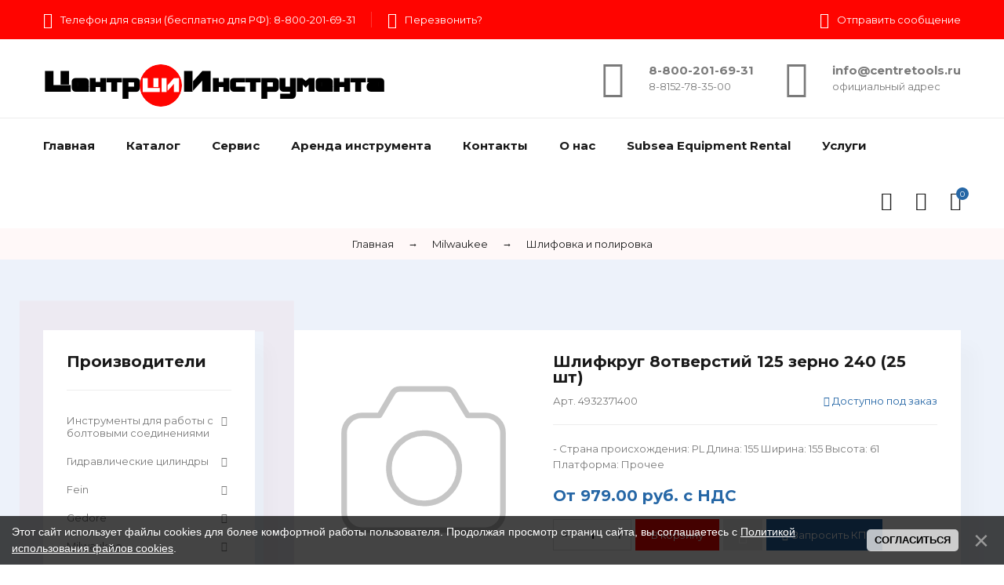

--- FILE ---
content_type: text/html; charset=UTF-8
request_url: https://centretools.ru/shop/10541/comm/shlifkrug-8otverstij-125-zerno-240-25-sht
body_size: 41297
content:
<!DOCTYPE html>
<html>
 <head>
 <meta charset="utf-8">
 <meta name="viewport" content="width=device-width, initial-scale=1, maximum-scale=1">
 <title>Отзывы Шлифкруг 8отверстий 125 зерно 240 (25 шт) - Интернет-каталог - Центр Инструмента</title> 
 <link rel="stylesheet" href="/_st/my.css?v=20251120_191726" />
 <link rel="stylesheet" href="/css/loader.css">
 <link href="https://fonts.googleapis.com/css?family=Montserrat:400,400i,500,500i,700,700i,900&amp;subset=cyrillic-ext" rel="stylesheet">
 <link rel="stylesheet" href="/css/animate.css">
 <link rel="stylesheet" href="/css/font-awesome.min.css">
 <link rel="stylesheet" href="/css/pe-icon-7-stroke.css">
 <link rel="stylesheet" href="/css/owl.carousel.css">
 <link rel="stylesheet" href="/css/theme.css">
<link rel="stylesheet" href="/css/styles_z.css">
 <script>
 var _ucoz_uriId = '10541',
 _ucoz_pageId = 'entry',
 _ucoz_moduleId = 'shop',
 _ucoz_date = '01.02.2026';
 </script> 
 
	<link rel="stylesheet" href="/.s/src/base.min.css?v=221108" />
	<link rel="stylesheet" href="/.s/src/layer7.min.css?v=221108" />

	<script src="/.s/src/jquery-1.12.4.min.js"></script>
	
	<script src="/.s/src/uwnd.min.js?v=221108"></script>
	<script src="//s765.ucoz.net/cgi/uutils.fcg?a=uSD&ca=2&ug=999&isp=1&r=0.316642637472913"></script>
	<link rel="stylesheet" href="/.s/src/ulightbox/ulightbox.min.css" />
	<link rel="stylesheet" href="/.s/src/socCom.min.css" />
	<link rel="stylesheet" href="/.s/src/social.css" />
	<script src="/.s/src/ulightbox/ulightbox.min.js"></script>
	<script src="/.s/src/bottomInfo.min.js"></script>
	<script src="/.s/src/shop_utils.js"></script>
	<script src="/.s/src/socCom.min.js"></script>
	<script src="//sys000.ucoz.net/cgi/uutils.fcg?a=soc_comment_get_data&site=5cntrtls"></script>
	<script>
/* --- UCOZ-JS-DATA --- */
window.uCoz = {"bottomInfoData":[{"cookieKey":"cPolOk","class":"","button":230039,"message":230038,"id":"cookiePolicy"}],"site":{"domain":"centretools.ru","host":"cntrtls.my1.ru","id":"5cntrtls"},"module":"shop","sh_goods":{"10541":{"imgs":["/.s/img/sh/nf150.svg"],"old_price":"0.00","price":"979.00"}},"layerType":7,"country":"US","sign":{"7253":"Начать слайд-шоу","7287":"Перейти на страницу с фотографией.","230038":"Этот сайт использует файлы cookies для более комфортной работы пользователя. Продолжая просмотр страниц сайта, вы соглашаетесь с <a href=/index/cookiepolicy target=_blank >Политикой использования файлов cookies</a>.","5458":"Следующий","3125":"Закрыть","3238":"Опции","3300":"Ошибка","7251":"Запрошенный контент не может быть загружен. Пожалуйста, попробуйте позже.","7254":"Изменить размер","5255":"Помощник","10075":"Обязательны для выбора","7252":"Предыдущий","210178":"Замечания","3129":"Доступ запрещён. Истёк период сессии.","230039":"Согласиться","3255":"Сохранить"},"shop_price_f":["%01.2f",""],"sh_curr_def":2,"uLightboxType":1,"sh_curr":{"2":{"code":"RUB","disp":" руб.","name":"Рубли","rate":1,"dpos":0,"default":1}},"ssid":"714350136420204761153","language":"ru","ver":1,"shop_price_separator":"","mf":"5cntrtls"};
/* --- UCOZ-JS-CODE --- */

		function eRateEntry(select, id, a = 65, mod = 'shop', mark = +select.value, path = '', ajax, soc) {
			if (mod == 'shop') { path = `/${ id }/edit`; ajax = 2; }
			( !!select ? confirm(select.selectedOptions[0].textContent.trim() + '?') : true )
			&& _uPostForm('', { type:'POST', url:'/' + mod + path, data:{ a, id, mark, mod, ajax, ...soc } });
		}

		function updateRateControls(id, newRate) {
			let entryItem = self['entryID' + id] || self['comEnt' + id];
			let rateWrapper = entryItem.querySelector('.u-rate-wrapper');
			if (rateWrapper && newRate) rateWrapper.innerHTML = newRate;
			if (entryItem) entryItem.querySelectorAll('.u-rate-btn').forEach(btn => btn.remove())
		}
 function uSocialLogin(t) {
			var params = {"vkontakte":{"width":790,"height":400},"google":{"height":600,"width":700},"yandex":{"height":515,"width":870},"facebook":{"height":520,"width":950},"ok":{"height":390,"width":710}};
			var ref = escape(location.protocol + '//' + ('centretools.ru' || location.hostname) + location.pathname + ((location.hash ? ( location.search ? location.search + '&' : '?' ) + 'rnd=' + Date.now() + location.hash : ( location.search || '' ))));
			window.open('/'+t+'?ref='+ref,'conwin','width='+params[t].width+',height='+params[t].height+',status=1,resizable=1,left='+parseInt((screen.availWidth/2)-(params[t].width/2))+',top='+parseInt((screen.availHeight/2)-(params[t].height/2)-20)+'screenX='+parseInt((screen.availWidth/2)-(params[t].width/2))+',screenY='+parseInt((screen.availHeight/2)-(params[t].height/2)-20));
			return false;
		}
		function TelegramAuth(user){
			user['a'] = 9; user['m'] = 'telegram';
			_uPostForm('', {type: 'POST', url: '/index/sub', data: user});
		}
checkNumber_header = 'Замечания';
		checkNumber_err = 'Опции<ul>%err_msg%</ul>Обязательны для выбора';
function loginPopupForm(params = {}) { new _uWnd('LF', ' ', -250, -100, { closeonesc:1, resize:1 }, { url:'/index/40' + (params.urlParams ? '?'+params.urlParams : '') }) }
/* --- UCOZ-JS-END --- */
</script>

	<style>.UhideBlock{display:none; }</style>
	<script type="text/javascript">new Image().src = "//counter.yadro.ru/hit;noadsru?r"+escape(document.referrer)+(screen&&";s"+screen.width+"*"+screen.height+"*"+(screen.colorDepth||screen.pixelDepth))+";u"+escape(document.URL)+";"+Date.now();</script><link rel="stylesheet" href="/_st/shop.css" /><script src="/.s/src/shop.js"></script><style>
				@font-face {
					font-family: "FontAwesome";
					font-style: normal;
					font-weight: normal;
					src: url("/.s/src/panel-v2/fonts/fontawesome-webfont.eot?#iefix&v=4.3.0") format("embedded-opentype"), url("/.s/src/panel-v2/fonts/fontawesome-webfont.woff2?v=4.3.0") format("woff2"), url("/.s/src/panel-v2/fonts/fontawesome-webfont.woff?v=4.3.0") format("woff"), url("/.s/src/panel-v2/fonts/fontawesome-webfont.ttf?v=4.3.0") format("truetype"), url("/.s/src/panel-v2/fonts/fontawesome-webfont.svg?v=4.3.0#fontawesomeregular") format("svg");
				}
			</style>
</head>
 <body id="body"> 
 <div id="loader"><div class="loader-body"><span></span><span></span></div></div>
 <div id="wrapper">
 
 <!--U1AHEADER1Z--><!-- верхняя полоса -->
<div class="top-line">
 <div class="cnt clr">
 <ul>
 <li><span class="pe pe-7s-headphones"></span> Телефон для связи (бесплатно для РФ): 8-800-201-69-31</li>
 <li><span class="pe pe-7s-call"></span> <a href="#call-back-form" class="ulightbox">Перезвонить?</a></li>
 <li><span class="pe pe-7s-mail"></span> <a href="/index/0-3">Отправить сообщение</a></li>
 </ul>
 </div>
</div>
<div class="top-open"><span class="fa fa-angle-down"></span></div>

<!-- шапка -->
<header id="header">
 <div class="cnt clr">
 <div class="logo">
 <a href="/" class="_z-logo">
<span class="_z-text">Центр</span>
<img src="/lg.png" alt="ООО Центр Инструмента" class="_z-logo-img">
 <span class="_z-text">Инструмента</span>
</a>
 </div>
 <div class="h-right">
 <div class="h-block">
 <span class="pe pe-7s-phone"></span>
 <div class="h-block-text">
 <b><a href="tel:+78002016931">8-800-201-69-31</a></b><br>
 <a href="tel:+78152783500">8-8152-78-35-00</a>
 </div>
 </div>
 <div class="h-block">
 <span class="pe pe-7s-mail"></span>
 <div class="h-block-text">
 <b><a href="mailto:info@centretools.ru">info@centretools.ru</a></b><br>
официальный адрес
 </div>
 </div>
 </div>
 </div>
</header>

<!-- меню -->
<nav class="nav">
 <div class="cnt clr">
 <div id="menu">
 <!-- <sblock_nmenu> -->
 <!-- <bc> --><div id="uNMenuDiv1" class="uMenuV"><ul class="uMenuRoot">
<li><a  href="/" ><span>Главная</span></a></li>
<li><a  href="https://centretools.ru/shop/all" ><span>Каталог</span></a></li>
<li><a  href="https://centretools.ru/index/service/0-19" ><span>Сервис</span></a></li>
<li><a  href="https://centretools.ru/index/arenda-instrumenta/0-11" ><span>Аренда инструмента</span></a></li>
<li><a  href="https://centretools.ru/index/kontakty/0-14" ><span>Контакты</span></a></li>
<li><a  href="https://centretools.ru/index/o-nas/0-13" ><span>О нас</span></a></li>
<li><a  href="/index/subsea_equipment_rental_in_russia/0-73" ><span>Subsea Equipment Rental</span></a></li>
<li><a  href="/index/uslugi/0-74" ><span>Услуги</span></a></li></ul></div><!-- </bc> -->
 <!-- </sblock_nmenu> -->
 </div>
 <div class="menu-icon" title="Открыть меню"><span></span></div>
 <div class="nav-icons">
 <div id="shop-basket"><div class="basket-icon" title="Открыть корзину">
 <i class="pe pe-7s-cart"></i>
 <span>0</span>
</div>
<div class="basket-body">
 <ul class="basket-goods">
 
 </ul>
 <div class="basket-amount">Итого: <span>0</span></div>
 <div class="basket-buttons">
 <a class="button medium color basket-checkout" href="/shop/checkout">Оформить →</a>
 <a class="button medium color2 basket-remove" href="javascript:void(0)" rel="nofollow" onclick="return clearBasket();">Очистить</a>
 </div>
</div>



<script><!--
 var lock_buttons = 0;
 
 function clearBasket(){
 if(lock_buttons) return false; else lock_buttons = 1;
 var el = $('#shop-basket');
 if(el.length){ var g=document.createElement("div"); $(g).addClass('myWinGrid').attr("id",'shop-basket-fade').css({"left":"0","top":"0","position":"absolute","border":"#CCCCCC 1px solid","width":$(el).width()+'px',"height":$(el).height()+'px',"z-index":5}).hide().on('mousedown', function(e){e.stopPropagation();e.preventDefault();_uWnd.globalmousedown();}).html('<div class="myWinLoad" style="margin:5px;"></div>'); $(el).append(g); $(g).show(); }
 _uPostForm('',{type:'POST',url:'/shop/basket',data:{'mode':'clear'}});
 ga_event('basket_clear');
 return false;
 }
 
 function removeBasket(id){
 if(lock_buttons) return false; else lock_buttons = 1;
 $('#basket-item-'+id+' .sb-func').removeClass('remove').addClass('myWinLoadS').attr('title','');
 _uPostForm('',{type:'POST',url:'/shop/basket',data:{'mode':'del', 'id':id}});
 return false;
 }
 
 function add2Basket(id, pref){
 if(lock_buttons) return false; else lock_buttons = 1;
 var opt = [], err_msg = '', err_msgs = [], radio_options = {}, el_id = {};
 $('#b'+pref+'-'+id+'-basket').attr('disabled','disabled');
 $('#'+pref+'-'+id+'-basket').removeClass('done').removeClass('err').removeClass('add').addClass('wait').attr('title','');
 $('#'+pref+'-'+id+'-options-selectors').find('select, input').each(function(){
 switch (this.type) {
 case 'radio':
 el_id = this.id.split('-');
 ((typeof (radio_options[el_id[3]]) == 'undefined') && (radio_options[el_id[3]] = { 'val': - 1, 'id': this.id }));
 (this.checked && (radio_options[el_id[3]]['val'] = this.value));
 break;
 case 'checkbox':
 if (this.checked && (this.value !== '')) {
 if(this.value !== ''){
 opt.push(this.id.split('-')[3]+'-'+this.value);
 } else {
 err_msgs.push({'id':this.id.split('-')[3], 'msg':'<li>'+$(this).parent().parent().find('span.opt').html().replace(':', '')+'</li>'});
 }
 }
 break;
 default:
 if (this.value !== '') {
 opt.push(this.id.split('-')[3]+'-'+this.value);
 } else {
 err_msgs.push({'id':this.id.split('-')[3], 'msg':'<li>'+$(this).parent().parent().find('span.opt').html().replace(':', '')+'</li>'});
 }
 }
 });
 for(i in radio_options){
 if(radio_options[i]['val'] != -1){
 opt.push(radio_options[i]['id'].split('-')[3]+'-'+radio_options[i]['val']);
 }else{
 err_msgs.push({'id':radio_options[i]['id'].split('-')[3], 'msg':'<li>'+$('#'+radio_options[i]['id']).parent().parent().parent().find('span.opt').html().replace(':', '')+'</li>'});
 }
 }
 
 err_msgs.sort(function(a, b){ return ((a['id'] > b['id']) ? 1 : -1); });
 for (var i=0; i<err_msgs.length; i++) { err_msg += err_msgs[i]['msg']; }
 
 if(err_msg == ''){
 _uPostForm('',{type:'POST',url:'/shop/basket',data:{'mode':'add', 'id':id, 'pref':pref, 'opt':opt.join(':'), 'cnt':$('#q'+pref+'-'+id+'-basket').val()}});
 ga_event('basket_add');
 }else{
 lock_buttons = 0;
 shop_alert('<div class="MyWinError">Опции<ul>'+err_msg+'</ul>обязательны для выбора</div>','Замечания','warning',350,100,{tm:8000,align:'left',icon:'/.s/img/icon/warning.png', 'onclose': function(){ $('#b'+pref+'-'+id+'-basket').removeAttr('disabled'); $('#'+pref+'-'+id+'-basket').removeClass('wait').addClass('add'); }});
 }
 return false;
 }
 
 function buyNow(id, pref){
 if(lock_buttons) return false; else lock_buttons = 1;
 var opt = [], err_msg = '', err_msgs = [], radio_options = {}, el_id = {};
 $('#b'+pref+'-'+id+'-buynow').attr('disabled', 'disabled');
 $('#'+pref+'-'+id+'-buynow').removeClass('done').removeClass('err').removeClass('now').addClass('wait').attr('title','');
 $('#'+pref+'-'+id+'-options-selectors').find('select, input').each(function(){
 switch (this.type) {
 case 'radio':
 el_id = this.id.split('-');
 ((typeof (radio_options[el_id[3]]) == 'undefined') && (radio_options[el_id[3]] = { 'val': - 1, 'id': this.id }));
 (this.checked && (radio_options[el_id[3]]['val'] = this.value));
 break;
 case 'checkbox':
 if (this.checked && (this.value !== '')) {
 if(this.value !== ''){
 opt.push(this.id.split('-')[3]+'-'+this.value);
 } else {
 err_msgs.push({'id':this.id.split('-')[3], 'msg':'<li>'+$(this).parent().parent().find('span.opt').html().replace(':', '')+'</li>'});
 }
 }
 break;
 default:
 if (this.value !== '') {
 opt.push(this.id.split('-')[3]+'-'+this.value);
 } else {
 err_msgs.push({'id':this.id.split('-')[3], 'msg':'<li>'+$(this).parent().parent().find('span.opt').html().replace(':', '')+'</li>'});
 }
 }
 });
 for(i in radio_options){
 if(radio_options[i]['val'] != -1){
 opt.push(radio_options[i]['id'].split('-')[3]+'-'+radio_options[i]['val']);
 }else{
 err_msgs.push({'id':radio_options[i]['id'].split('-')[3], 'msg':'<li>'+$('#'+radio_options[i]['id']).parent().parent().parent().find('span.opt').html().replace(':', '')+'</li>'});
 }
 }
 
 err_msgs.sort(function(a, b){ return ((a['id'] > b['id']) ? 1 : -1); });
 for (var i=0; i<err_msgs.length; i++) { err_msg += err_msgs[i]['msg']; }
 
 if(err_msg == ''){
 _uPostForm('',{type:'POST',url:'/shop/basket',data:{'mode':'add', 'id':id, 'pref':pref, 'opt':opt.join(':'), 'cnt':$('#q'+pref+'-'+id+'-basket').val(), 'now':1}});
 ga_event('basket_buynow');
 }else{
 lock_buttons = 0;
 shop_alert('<div class="MyWinError">Опции<ul>'+err_msg+'</ul>обязательны для выбора</div>','Замечания','warning',350,100,{tm:8000,align:'left',icon:'/.s/img/icon/warning.png', 'onclose': function(){ $('#b'+pref+'-'+id+'-buynow').removeAttr('disabled'); $('#'+pref+'-'+id+'-buynow').removeClass('wait').addClass('add'); }});
 }
 return false;
 }
 //-->
</script></div>
 <div class="user-links">
 <i class="user-icon pe pe-7s-user" title="Пользователю"></i>
 <div class="user-body">
 <ul>
 
 <li><a href="javascript:;" rel="nofollow" onclick="loginPopupForm(); return false;">Войти на сайт</a></li>
 <li><a href="/register">Регистрация</a></li>
 
 <li><a href="/shop/wishlist">Список желаний</a></li> 
 <li><a href="/shop/checkout">Моя корзина</a></li>
 </ul>
 </div>
 </div>
 <div class="search-form-body">
 <div class="search-icon"><i class="pe pe-7s-search" title="Найти товар"></i></div> 
 <form id="search-form" class="search-shop" onsubmit="this.sfSbm.disabled=true" method="post" action="/shop/search">
 <input type="text" class="search-keyword" name="query" placeholder="Поиск по товарам">
 <input type="submit" class="search-submit" name="sfSbm" value="">
 </form>
 </div>
 </div>
 </div>
</nav>
<div class="nav-bottom"></div>

<!-- обратный звонок -->
<div id="call-back-form"> 
 <h4>Обратный звонок</h4>
 <p>Оставьте номер своего телефона, и мы перезвоним вам в удобное для вас время</p><br> 
 
				<script>
					function _uploadCheck() {
						var w=_uWnd.all[this.upload_wnd];
						if (!w || w.state.destroyed) return;
						w._myuploadTimer=setTimeout("_uploadProgress('"+this.upload_id+"',"+this.upload_wnd+")",3000);
					}
					function _uploadProgress(upId,widx) {
						if (_uWnd.all[widx]) _uWnd.all[widx]._myuploadTimer=null;
						var o={upload_wnd:widx,upload_id:upId,dataType:'json',type:'GET',timeout:5000,cache:1,success:_uploadTick,error: function(a, b, c) { console.log('Test!', a, '-', b, '-', c); }};
						try {
							_uAjaxRequest("/.uploadstatus?upsession="+upId,o);
						} catch(e) {
							_uploadCheck.call(o,null,'error');
						}
					}
					function _uploadTick(data,st) {
						var w=_uWnd.all[this.upload_wnd];
						if (!w || w.state.destroyed) return;
						if (data.state=='error') {
							if (data.status==413) _uWnd.alert('Суммарный размер файлов превышает допустимое значение 15 МБ','',{w:230,h:80,tm:3000});
							else _uWnd.alert('Ошибка соединения, попробуйте позже ('+data.status+')','',{w:230,h:80,tm:3000});
							w.close();
							sblmb5=0;
							return;
						} else if (data.state=='starting' && w._myuploadStarted) {
							_uWnd.alert('Ошибка соединения, попробуйте позже','',{w:230,h:80,tm:3000});
							w.close();
							return;
						} else if (data.state=='uploading' || data.state=='done') {
							var cents;
							if (data.state=='done' || data.size==0) {
								w.footer('');
							} else {
								cents=Math.floor(data.received/data.size*1000)/10;
								w.footer('<div style="border:1px solid;position:relative"><div class="myWinTD2" style="width:'+Math.floor(cents)+'%;height:20px"></div><div style="text-align:center;position:absolute;left:0;top:0;width:100%;height:20px;font-size:14px">'+cents+'% ('+Math.floor(data.received/1024)+' Kb)</div></div>');
							}
							w._myuploadStarted=1;
							if (data.state=='done') {
								sblmb5=0;
								return;
							}
						}
						_uploadCheck.call(this);
					}
					var sblmb5=0;

					function funHvddv( form, token = {} ) {
						var act='/mail/', upref='2Q0r01VMl6i', uploadId, wnd;
						try { var tr=checksubmit(); if (!tr){return false;} } catch(e) {}
						if (sblmb5==1) { return false; }
						sblmb5=1;
						window._uploadIdx = window._uploadIdx ? window._uploadIdx+1 : 1;
						uploadId = 'up' + window._uploadIdx + '_' + upref;

						form.action=act+'?upsession='+uploadId;

						wnd = new _uWnd(
							'sendMFe5',
							'Отправка сообщения',
							-350,
							-100,
							{
								footerh:25,
								footerc:' ',
								modal:1,
								closeonesc:1,
								resize:0,
								hidefooter:0,
								contentsizeprio:0,
								onbeforeclose:function(){},
								onclose:function(wnd) {
									if (wnd._myuploadTimer) clearTimeout(wnd._myuploadTimer);
									wnd._myuploadTimer=null;
								}
							},
							{ form, data:token }
						);

						wnd._myuploadStarted=0;
						_uploadCheck.call({upload_wnd:wnd.idx,upload_id:uploadId});

						return false
					}

					jQuery(function($) {
						if ($("input[id=policy]").length) {
							$('body').on("submit","form[name=mform]", function() {
								if (!$('input[id=policy]:checked').length) {
									$("input[id=policy]").next().css({"cssText":"color: red !important","text-decoration":"underline"});
									return false;
								} else {
									$("input[id=policy]").next().removeAttr('style');
								}
							});

							$('body').on("change","#policy", function() {
								$("input[id=policy]").next().removeAttr('style');
							});
						}
					});
				</script>
			<form method="post" name="mform" id="mffHvddv" class="mform-5" enctype="multipart/form-data" onsubmit="return funHvddv(this)" data-submitter="funHvddv">
				<input type="hidden" name="jkd498" value="1">
				<input type="hidden" name="jkd428" value="1">
				<table border="0" width="100%" id="table1" cellspacing="1" cellpadding="2">
<tr><td width="35%">E-mail отправителя <font color="red">*</font>:</td><td><input type="text" name="f1" size="30" style="width:95%;" maxlength="70"> </td></tr>
<tr><td>Тема письма <font color="red">*</font>:</td><td><input type="text" name="f2" size="30" style="width:95%;" maxlength="70"> </td></tr>
<tr><td>Текст сообщения <font color="red">*</font>:</td><td><textarea rows="7" name="f3" cols="30" style="width:95%;"></textarea> </td></tr>
<tr><td colspan="2" align="center"><br /><input type="submit" value="Отправить сообщение"></td></tr>
</table>
				<input type="hidden" name="id" value="5" />
				<input type="hidden" name="a" value="1" />
				<input type="hidden" name="o" value="1" />
			</form>
</div><!--/U1AHEADER1Z-->
 
 <!-- путь -->
 <div class="path">
 <div class="path-items">
 <span itemscope itemtype="https://schema.org/BreadcrumbList"><span itemscope itemprop="itemListElement" itemtype="https://schema.org/ListItem">
					<a itemprop="item" href="https://centretools.ru/">
						<span itemprop="name">Главная</span>
					</a>
					<meta itemprop="position" content="1">
				</span><span class="path-arrow">→</span><span itemscope itemprop="itemListElement" itemtype="https://schema.org/ListItem">
						<a itemprop="item" href="https://centretools.ru/shop/milwaukee">
							<span itemprop="name">Milwaukee</span>
						</a>
						<meta itemprop="position" content="2">
					</span><span class="path-arrow">→</span><span itemscope itemprop="itemListElement" itemtype="https://schema.org/ListItem">
						<a itemprop="item" class="current" href="https://centretools.ru/shop/milwaukee/shlifovka-i-polirovka">
							<span itemprop="name">Шлифовка и полировка</span>
						</a>
						<meta itemprop="position" content="3">
					</span></span>
 </div>
 </div>
 
 <section class="section with-bg middle">
 <span class="sicon pe-7s-keypad"></span>
 <div class="cnt clr"> 
 <!-- <middle> -->
 <div id="content">
 <!-- <body> -->
 
 
 <div class="gp oh">
 <div class="gp-images">
 <div class="g-notes">
 <span class="g-new" title="Новинка" data-date="02.03.2023">new</span>
 
 </div>
 <script>
//['original_img_url','org_width','org_height','resized_img_url','res_width','res_height','img_alt','img_title']
var allEntImgs10541=[["/.s/img/sh/nf150.svg",0,0,"/.s/img/sh/nf150.svg",330,330,null,null,null,null,null]]</script>
 <script type="text/javascript">
 function _bldCont(indx){
 var bck=indx-1; var nxt=indx+1; var imgs='';
 if (bck<0){ bck = allEntImgs10541.length-1; }
 if (nxt>=allEntImgs10541.length){ nxt=0; }
 if (allEntImgs10541.length>1){
 for (var i=0;i<allEntImgs10541.length;i++){
 var img=i+1;
 if(allEntImgs10541[i][0].length<1){ continue; }
 if (i==indx){ imgs += '<b class="pgSwchA">'+img+'</b> '; }
 else { imgs += '<a class="pgSwch" href="javascript://" rel="nofollow" onclick="_bldCont('+i+');return false;">'+img+'</a> '; }
 }
 imgs = '<div class="nowrap" align="center" style="padding:8px 0 5px 0; overflow:auto; overflow-x:auto; overflow-y:hidden;"><a class="pgSwch" href="javascript://" rel="nofollow" onclick="_bldCont('+bck+');return false;">&laquo; Back</a> '+imgs+'<a class="pgSwch" href="javascript://" rel="nofollow" onclick="_bldCont('+nxt+');return false;">Next &raquo;</a> </div> ';}
 var hght = parseInt(allEntImgs10541[indx][2]);
 if ($.browser.msie) { hght += 28; };
 _picsCont = '<div id="_prCont" style="position:relative;"><img alt="" border="0" src="' + allEntImgs10541[indx][0] + '"/>'+imgs+'</div>';
 new _uWnd('wnd_prv', "Изображения товара", 10, 10, { waitimages:300000, autosizewidth:1, hideonresize:1, autosize:1, fadetype:1, closeonesc:1, align:'center', min:0, max:0, resize:1 }, _picsCont);
 }
 </script>
 <div class="oh">
 <img alt="Шлифкруг 8отверстий 125 зерно 240 (25 шт)" src="/.s/img/sh/nf150.svg" class="gphoto big" onclick="_bldCont1(10541, this.getAttribute('idx'));" id="ipreview" idx="0" title="Кликните для увеличения изображения">
 </div>
 <div class="oh">
 
 
 
 
 
 
 
 
 
 </div>
 </div>
 <div class="gp-body">
 <div class="gp-name">Шлифкруг 8отверстий 125 зерно 240 (25 шт)</div>
 <div class="gp-art-stock">
 <div class="gp-art">Арт. 4932371400</div>
 
 <div class="gp-stock red"><i class="fa fa-close"></i> Доступно под заказ</div>
 
 </div>
 
 <div class="gp-brief"> 
 - Страна происхождения: PL Длина: 155 Ширина: 155 Высота: 61 Платформа: Прочее
 
 </div>
 <div class="gp-price">От 
 <span class="id-good-10541-price">979.00 руб.</span>  с НДС
 </div>


 
 <div class="gp-buttons">
 <input type="text" id="qid-10541-basket" value="1" size="3" onfocus="this.select()" oninput="return checkNumber(this, event, '1');"><input type="button" id="bid-10541-basket" onclick="add2Basket('10541','id');" value="В корзину">
 <div id="id-10541-wish" class="wish wadd" onclick="wishlist(this);" title="Добавить в список желаний"></div>
 <a href="#one-click-form" class="ulightbox button big color2"><i class="fa fa-hand-pointer-o"></i>Запросить КП</a> 
 </div>
 <div class="gp-more">
 <ul class="shop-options" id="id-39-options">
 <li><span class="opt"><!--<s4379>-->Производитель<!--</s>-->:</span> <span class="val">Milwaukee</span></li>
 
 
 
 
 </ul>
 </div>
 </div>
 </div>
 
 <!-- вкладки -->
 <div class="tabs gp-tabs">
 <div class="tabs-head">
 <span>Описание</span>
 
 <span>Фотографии</span>
 <span>Отзывы</span> 
 </div>
 <ul class="tabs-body"> 
 <li>
 - Страна происхождения: PL Длина: 155 Ширина: 155 Высота: 61 Платформа: Прочее
 </li>
  
 <li>
 <div class="shop-imgs with-clear">
 <img alt="" src="/.s/img/sh/nf150.svg" class="gphoto" onclick="_bldCont1(10541, this.getAttribute('idx'));" idx="0" title="Кликните для увеличения изображения">
 
 
 
 
 
 
 
 
 
 </div>
 </li>
 <li>
 
 
 <table border="0" cellpadding="0" cellspacing="0" width="100%">
 <tr><td width="60%" height="25"><!--<s5183>-->Всего комментариев<!--</s>-->: <b>0</b></td><td align="right" height="25"></td></tr>
 <tr><td colspan="2"><script>
				function spages(p, link) {
					document.location.href = '/shop/10541/comm/shlifkrug-8otverstij-125-zerno-240-25-sht'+(parseInt(p)>1 ? ';'+p : '');
				}
			</script>
			<div id="comments"></div>
			<div id="newEntryT"></div>
			<div id="allEntries"></div>
			<div id="newEntryB"></div>
			<script>
				(function() {
					'use strict';
					var commentID = ( /comEnt(\d+)/.exec(location.hash) || {} )[1];
					if (!commentID) {
						return window.console && console.info && console.info('comments, goto page', 'no comment id');
					}
					var selector = '#comEnt' + commentID;
					var target = $(selector);
					if (target.length) {
						$('html, body').animate({
							scrollTop: ( target.eq(0).offset() || { top: 0 } ).top
						}, 'fast');
						return window.console && console.info && console.info('comments, goto page', 'found element', selector);
					}
					$.get('/index/802', {
						id: commentID
					}).then(function(response) {
						if (!response.page) {
							return window.console && console.warn && console.warn('comments, goto page', 'no page within response', response);
						}
						spages(response.page);
						setTimeout(function() {
							target = $(selector);
							if (!target.length) {
								return window.console && console.warn && console.warn('comments, goto page', 'comment element not found', selector);
							}
							$('html, body').animate({
								scrollTop: ( target.eq(0).offset() || { top: 0 } ).top
							}, 'fast');
							return window.console && console.info && console.info('comments, goto page', 'scrolling to', selector);
						}, 500);
					}, function(response) {
						return window.console && console.error && console.error('comments, goto page', response.responseJSON);
					});
				})();
			</script>
		</td></tr>
 <tr><td colspan="2" align="center"></td></tr>
 <tr><td colspan="2" height="10"></td></tr>
 </table>
 
 
 
 <form name="socail_details" id="socail_details" onsubmit="return false;">
						   <input type="hidden" name="social" value="">
						   <input type="hidden" name="data" value="">
						   <input type="hidden" name="id" value="10541">
						   <input type="hidden" name="ssid" value="714350136420204761153">
					   </form><div id="postFormContent" class="">
		<form method="post" name="addform" id="acform" action="/index/" onsubmit="return addcom(this)" class="shop-com-add" data-submitter="addcom"><script>
		function _dS(a){var b=a.split(''),c=b.pop();return b.map(function(d){var e=d.charCodeAt(0)-c;return String.fromCharCode(32>e?127-(32-e):e)}).join('')}
		var _y8M = _dS('@mrtyx$x}tiA&lmhhir&$reqiA&wsw&$zepyiA&:=96<9:8=&$3B4');
		function addcom( form, data = {} ) {
			if (document.getElementById('addcBut')) {
				document.getElementById('addcBut').disabled = true;
			} else {
				try { document.addform.submit.disabled = true; } catch(e) {}
			}

			if (document.getElementById('eMessage')) {
				document.getElementById('eMessage').innerHTML = '<span style="color:#999"><img src="/.s/img/ma/m/i2.gif" border="0" align="absmiddle" width="13" height="13"> Идёт передача данных...</span>';
			}

			_uPostForm(form, { type:'POST', url:'/index/', data })
			return false
		}
document.write(_y8M);</script>
				<div class="mc-widget">
					<script>
						var socRedirect = location.protocol + '//' + ('centretools.ru' || location.hostname) + location.pathname + location.search + (location.hash && location.hash != '#' ? '#reloadPage,' + location.hash.substr(1) : '#reloadPage,gotoAddCommentForm' );
						socRedirect = encodeURIComponent(socRedirect);

						try{var providers = {};} catch (e) {}

						function socialRepost(entry_link, message) {
							console.log('Check witch Social network is connected.');

							var soc_type = jQuery("form#acform input[name='soc_type']").val();
							switch (parseInt(soc_type)) {
							case 101:
								console.log('101');
								var newWin = window.open('https://vk.com/share.php?url='+entry_link+'&description='+message+'&noparse=1','window','width=640,height=500,scrollbars=yes,status=yes');
							  break;
							case 102:
								console.log('102');
								var newWin = window.open('https://www.facebook.com/sharer/sharer.php?u='+entry_link+'&description='+encodeURIComponent(message),'window','width=640,height=500,scrollbars=yes,status=yes');
							  break;
							case 103:
								console.log('103');

							  break;
							case 104:
								console.log('104');

							  break;
							case 105:
								console.log('105');

							  break;
							case 106:
								console.log('106');

							  break;
							case 107:
								console.log('107');
								var newWin = window.open('https://twitter.com/intent/tweet?source=webclient&url='+entry_link+'&text='+encodeURIComponent(message)+'&callback=?','window','width=640,height=500,scrollbars=yes,status=yes');
							  break;
							case 108:
								console.log('108');

							  break;
							case 109:
								console.log('109');
								var newWin = window.open('https://plusone.google.com/_/+1/confirm?hl=en&url='+entry_link,'window','width=600,height=610,scrollbars=yes,status=yes');
							  break;
							}
						}

						function updateSocialDetails(type) {
							console.log('updateSocialDetails');
							jQuery.getScript('//sys000.ucoz.net/cgi/uutils.fcg?a=soc_comment_get_data&site=5cntrtls&type='+type, function() {
								jQuery("form#socail_details input[name='social']").val(type);
								jQuery("form#socail_details input[name=data]").val(data[type]);
								jQuery("form#acform input[name=data]").val(data[type]);
								_uPostForm('socail_details',{type:'POST',url:'/index/778', data:{'m':'9', 'vi_commID': '', 'catPath': ''}});
							});
						}

						function logoutSocial() {
							console.log('delete cookie');
							delete_msg_cookie();
							jQuery.getScript('//sys000.ucoz.net/cgi/uutils.fcg?a=soc_comment_clear_data&site=5cntrtls', function(){window.location.reload();});
						}

						function utf8_to_b64( str) {
							return window.btoa(encodeURIComponent( escape( str )));
						}

						function b64_to_utf8( str) {
							return unescape(decodeURIComponent(window.atob( str )));
						}

						function getCookie(c_name) {
							var c_value = " " + document.cookie;
							var c_start = c_value.indexOf(" " + c_name + "=");
							if (c_start == -1) {
								c_value = null;
							} else {
								c_start = c_value.indexOf("=", c_start) + 1;
								var c_end = c_value.indexOf(";", c_start);
								if (c_end == -1) {
									c_end = c_value.length;
								}
								c_value = unescape(c_value.substring(c_start,c_end));
							}
							return c_value;
						}

						var delete_msg_cookie = function() {
							console.log('delete_msg_cookie');
							document.cookie = 'msg=;expires=Thu, 01 Jan 1970 00:00:01 GMT;';
						};

						function preSaveMessage() {
							var msg = jQuery("form#acform textarea").val();
							if (msg.length > 0) {
								document.cookie = "msg="+utf8_to_b64(msg)+";"; //path="+window.location.href+";
							}
						}

						function googleAuthHandler(social) {
							if (!social) return
							if (!social.enabled || !social.handler) return

							social.window = window.open(social.url, '_blank', 'width=600,height=610');
							social.intervalId = setInterval(function(social) {
								if (social.window.closed) {
									clearInterval(social.intervalId)
									self.location.reload()
								}
							}, 1000, social)
						}

						

						(function(jq) {
							jq(document).ready(function() {
								
																
								jQuery(".uf-tooltip a.uf-tt-exit").attr('href','/index/10');
								console.log('ready - update details');
								console.log('scurrent', window.scurrent);
								if (typeof(window.scurrent) != 'undefined' && scurrent > 0 && data[scurrent]) {
									jQuery("#postFormContent").html('<div style="width:100%;text-align:center;padding-top:50px;"><img alt="" src="/.s/img/ma/m/i3.gif" border="0" width="220" height="19" /></div>');

									jQuery("form#socail_details input[name=social]").val(scurrent);
									jQuery("form#socail_details input[name=data]").val(data[scurrent]);
									updateSocialDetails(scurrent);
								}
								jQuery('a#js-ucf-start').on('click', function(event) {
									event.preventDefault();
									if (scurrent == 0) {
										window.open("//sys000.ucoz.net/cgi/uutils.fcg?a=soc_comment_auth",'SocialLoginWnd','width=500,height=350,resizable=yes,titlebar=yes');
									}
								});

								jQuery('#acform a.login-with').on('click', function(event) {
									event.preventDefault();
									let social = providers[ this.dataset.social ];

									if (typeof(social) != 'undefined' && social.enabled == 1) {
										if (social.handler) {
											social.handler(social);
										} else {
											// unetLoginWnd
											let newWin = window.open(social.url, "_blank", 'width=600,height=610,scrollbars=yes,status=yes');
										}
									}
								});
							});
						})(jQuery);
					</script>
				</div>

<div class="uForm uComForm">
	
	<div class="uauth-small-links uauth-links-set"><span class="auth-links-label">Войдите:</span> <div class="auth-social-list inline-social-list"><a href="javascript:;" onclick="window.open('https://login.uid.me/?site=5cntrtls&ref='+escape(location.protocol + '//' + ('centretools.ru' || location.hostname) + location.pathname + ((location.hash ? ( location.search ? location.search + '&' : '?' ) + 'rnd=' + Date.now() + location.hash : ( location.search || '' )))),'uidLoginWnd','width=580,height=450,resizable=yes,titlebar=yes');return false;" class="login-with uid" title="Войти через uID" rel="nofollow"><i></i></a><a href="javascript:;" onclick="return uSocialLogin('vkontakte');" data-social="vkontakte" class="login-with vkontakte" title="Войти через ВКонтакте" rel="nofollow"><i></i></a><a href="javascript:;" onclick="return uSocialLogin('facebook');" data-social="facebook" class="login-with facebook" title="Войти через Facebook" rel="nofollow"><i></i></a><a href="javascript:;" onclick="return uSocialLogin('yandex');" data-social="yandex" class="login-with yandex" title="Войти через Яндекс" rel="nofollow"><i></i></a><a href="javascript:;" onclick="return uSocialLogin('google');" data-social="google" class="login-with google" title="Войти через Google" rel="nofollow"><i></i></a><a href="javascript:;" onclick="return uSocialLogin('ok');" data-social="ok" class="login-with ok" title="Войти через Одноклассники" rel="nofollow"><i></i></a></div></div>
	<div class="uComForm-inner">
		<span class="ucf-avatar"><img src="/.s/img/icon/social/noavatar.png" alt="avatar" /></span>
		<div class="ucf-content ucf-start-content">
			<ul class="uf-form ucf-form">
				<li><textarea class="uf-txt-input commFl js-start-txt" placeholder="Оставьте ваш комментарий..."></textarea>
				<li><button class="uf-btn" onclick="preSaveMessage(); window.open('/index/800?ref='+window.location.href, 'SocialLoginWnd', 'width=500,height=410,resizable=yes,titlebar=yes');">Отправить</button>
			</ul>
		</div>
	</div>
	
</div><input type="hidden" name="ssid" value="714350136420204761153" />
				<input type="hidden" name="a"  value="36" />
				<input type="hidden" name="m"  value="9" />
				<input type="hidden" name="id" value="10541" />
				
				<input type="hidden" name="soc_type" id="csoc_type" />
				<input type="hidden" name="data" id="cdata" />
			</form>
		</div>
 
 
 </li> 
 </ul>
 </div>
 
 
 <!-- с этим товаром покупают -->
 
 
 <!-- просмотренные ранее товары -->
 
 <!-- </body> --> 
 </div>
 
 <aside id="sidebar">
 <!--U1CATEGORIES1Z-->
<div class="block shop-categories">
 <h4>Производители</h4>
 <div class="block-body">
 <ul class="cat-tree" style="padding-left:0!important; display:block;"><li id="cid-504">
							<input type="hidden" id="cid-p-504" value="1">
							<u class="plus" onclick="shopCatExpand(this,'5cntrtlsuShopC');"></u>
							<a id="lid-504" class="catref" href="/shop/instrumenty-dlja-raboty-s-boltovymi-soedinenijami" ondblclick="return shopCatExpand($(this).prev(),'5cntrtlsuShopC')">Инструменты для работы с болтовыми соединениями</a>
							<ul class="cat-tree"><li id="cid-466">
						<i></i>
						<a id="lid-466" class="catref" href="/shop/instrumenty-dlja-raboty-s-boltovymi-soedinenijami/gajkoverty-dinamometricheskie">Гайковерты динамометрические</a>
					</li><li id="cid-468">
						<i></i>
						<a id="lid-468" class="catref" href="/shop/instrumenty-dlja-raboty-s-boltovymi-soedinenijami/gajkoverty-udarnye">Гайковерты ударные</a>
					</li><li id="cid-469">
						<i></i>
						<a id="lid-469" class="catref" href="/shop/instrumenty-dlja-raboty-s-boltovymi-soedinenijami/gajkoverty-gidravlicheskie">Гайковерты гидравлические</a>
					</li><li id="cid-470">
						<i></i>
						<a id="lid-470" class="catref" href="/shop/instrumenty-dlja-raboty-s-boltovymi-soedinenijami/gajkoverty-pnevmaticheskie">Гайковерты пневматические</a>
					</li><li id="cid-471">
						<i></i>
						<a id="lid-471" class="catref" href="/shop/instrumenty-dlja-raboty-s-boltovymi-soedinenijami/gajkoverty-akkumuljatornye">Гайковерты аккумуляторные</a>
					</li><li id="cid-472">
						<i></i>
						<a id="lid-472" class="catref" href="/shop/instrumenty-dlja-raboty-s-boltovymi-soedinenijami/gajkoverty-setevye">Гайковерты сетевые</a>
					</li><li id="cid-473">
						<i></i>
						<a id="lid-473" class="catref" href="/shop/instrumenty-dlja-raboty-s-boltovymi-soedinenijami/kassetnye-gajkoverty">Гайковерты кассетные</a>
					</li><li id="cid-474">
						<i></i>
						<a id="lid-474" class="catref" href="/shop/instrumenty-dlja-raboty-s-boltovymi-soedinenijami/gajkoverty-vzryvobezopasnye">Гайковерты взрывобезопасные</a>
					</li><li id="cid-505">
						<i></i>
						<a id="lid-505" class="catref" href="/shop/instrumenty-dlja-raboty-s-boltovymi-soedinenijami/tenzornye-domkraty-shpilkonatjazhiteli">Тензорные домкраты - шпильконатяжители</a>
					</li></ul></li><li id="cid-506">
							<input type="hidden" id="cid-p-506" value="1">
							<u class="plus" onclick="shopCatExpand(this,'5cntrtlsuShopC');"></u>
							<a id="lid-506" class="catref" href="/shop/gidravlicheskie-cilindry" ondblclick="return shopCatExpand($(this).prev(),'5cntrtlsuShopC')">Гидравлические цилиндры</a>
							<ul class="cat-tree"><li id="cid-509">
						<i></i>
						<a id="lid-509" class="catref" href="/shop/gidravlicheskie-cilindry/gidravlicheskie-cilindry-odnostoronnego-dejstvija">Гидравлические цилиндры одностороннего действия</a>
					</li><li id="cid-511">
						<i></i>
						<a id="lid-511" class="catref" href="/shop/gidravlicheskie-cilindry/gidravlicheskie-cilindry-dvustoronnego-dejstvija">Гидравлические цилиндры двустороннего действия</a>
					</li><li id="cid-508">
						<i></i>
						<a id="lid-508" class="catref" href="/shop/gidravlicheskie-cilindry/gidravlicheskie-cilindry-maloj-vysoty">Гидравлические цилиндры малой высоты</a>
					</li><li id="cid-514">
						<i></i>
						<a id="lid-514" class="catref" href="/shop/gidravlicheskie-cilindry/stjagivajushhie-cilindry">Стягивающие цилиндры</a>
					</li><li id="cid-510">
						<i></i>
						<a id="lid-510" class="catref" href="/shop/gidravlicheskie-cilindry/aljuminievye-gidravlicheskie-cilindry">Алюминиевые гидравлические цилиндры</a>
					</li><li id="cid-515">
						<i></i>
						<a id="lid-515" class="catref" href="/shop/gidravlicheskie-cilindry/gidravlicheskie-cilindry-s-polym-shtokom">Гидравлические цилиндры с полым штоком</a>
					</li><li id="cid-512">
						<i></i>
						<a id="lid-512" class="catref" href="/shop/gidravlicheskie-cilindry/aljuminievye-i-stalnye-domkraty-vintovye-domkraty">Стальные домкраты / Винтовые домкраты</a>
					</li><li id="cid-507">
						<i></i>
						<a id="lid-507" class="catref" href="/shop/gidravlicheskie-cilindry/nasosy-dlja-gidravlicheskikh-cilindrov">Насосы для гидравлических цилиндров</a>
					</li><li id="cid-513">
						<i></i>
						<a id="lid-513" class="catref" href="/shop/gidravlicheskie-cilindry/domkraty-dlja-bolshegruznoj-tekhniki">Домкраты для большегрузной техники</a>
					</li></ul></li><li id="cid-467">
							<input type="hidden" id="cid-p-467" value="1">
							<u class="plus" onclick="shopCatExpand(this,'5cntrtlsuShopC');"></u>
							<a id="lid-467" class="catref" href="/shop/fein" ondblclick="return shopCatExpand($(this).prev(),'5cntrtlsuShopC')">Fein</a>&nbsp;<b>(448)</b>
							<ul class="cat-tree"><li id="cid-475">
						<i></i>
						<a id="lid-475" class="catref" href="/shop/fein/magnitnye-sverlilnye-stanki">Магнитные сверлильные станки</a>
					</li><li id="cid-476">
						<i></i>
						<a id="lid-476" class="catref" href="/shop/fein/shlifovalnye-mashiny">Шлифовальные машины</a>
					</li><li id="cid-477">
						<i></i>
						<a id="lid-477" class="catref" href="/shop/fein/oscillirujushhij-instrument">Осциллирующий инструмент</a>
					</li><li id="cid-478">
						<i></i>
						<a id="lid-478" class="catref" href="/shop/fein/lentochno-shlifovalnye-stanki">Ленточно-шлифовальные станки</a>
					</li><li id="cid-479">
						<i></i>
						<a id="lid-479" class="catref" href="/shop/fein/stanki-dlja-koronchatogo-sverlenija">Станки для корончатого сверления</a>
					</li><li id="cid-480">
						<i></i>
						<a id="lid-480" class="catref" href="/shop/fein/akkumuljatory">Аккумуляторы</a>
					</li><li id="cid-481">
						<i></i>
						<a id="lid-481" class="catref" href="/shop/fein/shlifovalnye-lenty">Шлифовальные ленты</a>
					</li><li id="cid-482">
						<i></i>
						<a id="lid-482" class="catref" href="/shop/fein/nozhnicy-po-metallu">Ножницы по металлу</a>
					</li><li id="cid-483">
						<i></i>
						<a id="lid-483" class="catref" href="/shop/fein/lobziki-pily-frezy">Лобзики, Пилы, Фрезы</a>
					</li><li id="cid-484">
						<i></i>
						<a id="lid-484" class="catref" href="/shop/fein/koronchatye-svjorla">Корончатые свёрла</a>
					</li><li id="cid-485">
						<i></i>
						<a id="lid-485" class="catref" href="/shop/fein/prinadlezhnosti">Принадлежности</a>
					</li><li id="cid-486">
						<i></i>
						<a id="lid-486" class="catref" href="/shop/fein/pylesosy">Пылесосы</a>
					</li><li id="cid-487">
						<i></i>
						<a id="lid-487" class="catref" href="/shop/fein/dreli">Дрели</a>
					</li></ul></li><li id="cid-33">
							<input type="hidden" id="cid-p-33" value="1">
							<u class="plus" onclick="shopCatExpand(this,'5cntrtlsuShopC');"></u>
							<a id="lid-33" class="catref" href="/shop/gedore" ondblclick="return shopCatExpand($(this).prev(),'5cntrtlsuShopC')">Gedore</a>
							<ul class="cat-tree"><li id="cid-30">
							<input type="hidden" id="cid-p-30" value="1">
							<u class="plus" onclick="shopCatExpand(this,'5cntrtlsuShopC');"></u>
							<a id="lid-30" class="catref" href="/shop/gedore/slesarnyj-gedore" ondblclick="return shopCatExpand($(this).prev(),'5cntrtlsuShopC')">Слесарный Gedore</a>&nbsp;<b>(1496)</b>
							<ul class="cat-tree"><li id="cid-12">
						<i></i>
						<a id="lid-12" class="catref" href="/shop/gedore/slesarnyj-gedore/gedore-red">GEDORE RED</a>&nbsp;<b>(274)</b>
					</li><li id="cid-13">
						<i></i>
						<a id="lid-13" class="catref" href="/shop/gedore/slesarnyj-gedore/ochsenkopf">Ochsenkopf</a>&nbsp;<b>(117)</b>
					</li><li id="cid-14">
						<i></i>
						<a id="lid-14" class="catref" href="/shop/gedore/slesarnyj-gedore/vde-instrument">VDE инструмент</a>&nbsp;<b>(62)</b>
					</li><li id="cid-25">
						<i></i>
						<a id="lid-25" class="catref" href="/shop/gedore/slesarnyj-gedore/dinamometricheskij-instrument">Динамометрический инструмент</a>&nbsp;<b>(299)</b>
					</li><li id="cid-26">
						<i></i>
						<a id="lid-26" class="catref" href="/shop/gedore/slesarnyj-gedore/mebel-promyshlennaja">Мебель промышленная</a>&nbsp;<b>(43)</b>
					</li><li id="cid-27">
						<i></i>
						<a id="lid-27" class="catref" href="/shop/gedore/slesarnyj-gedore/otvjortki">Отвёртки</a>&nbsp;<b>(319)</b>
					</li><li id="cid-28">
						<i></i>
						<a id="lid-28" class="catref" href="/shop/gedore/slesarnyj-gedore/sjomniki">Съёмники</a>&nbsp;<b>(280)</b>
					</li><li id="cid-29">
						<i></i>
						<a id="lid-29" class="catref" href="/shop/gedore/slesarnyj-gedore/sharnirno-gubcevyj-instrument">Шарнирно-губцевый инструмент</a>&nbsp;<b>(217)</b>
					</li><li id="cid-31">
							<input type="hidden" id="cid-p-31" value="1">
							<u class="plus" onclick="shopCatExpand(this,'5cntrtlsuShopC');"></u>
							<a id="lid-31" class="catref" href="/shop/gedore/slesarnyj-gedore/torcevye-golovki-treshhotki-i-aksussuary" ondblclick="return shopCatExpand($(this).prev(),'5cntrtlsuShopC')">Торцевые головки, трещотки и аксессуары</a>
							<ul class="cat-tree"><li id="cid-7">
						<i></i>
						<a id="lid-7" class="catref" href="/shop/gedore/slesarnyj-gedore/torcevye-golovki-treshhotki-i-aksussuary/s-kvadratom-1-25-mm">С квадратом 1" (25 мм)</a>&nbsp;<b>(102)</b>
					</li><li id="cid-8">
						<i></i>
						<a id="lid-8" class="catref" href="/shop/gedore/slesarnyj-gedore/torcevye-golovki-treshhotki-i-aksussuary/s-kvadratom-1-2-12-5-mm">С квадратом 1/2" (12.5 мм)</a>&nbsp;<b>(556)</b>
					</li><li id="cid-9">
						<i></i>
						<a id="lid-9" class="catref" href="/shop/gedore/slesarnyj-gedore/torcevye-golovki-treshhotki-i-aksussuary/s-kvadratom-1-4-6-3-mm">С квадратом 1/4" (6.3 мм)</a>&nbsp;<b>(264)</b>
					</li><li id="cid-10">
						<i></i>
						<a id="lid-10" class="catref" href="/shop/gedore/slesarnyj-gedore/torcevye-golovki-treshhotki-i-aksussuary/s-kvadratom-3-4-20-mm">С квадратом 3/4" (20 мм)</a>&nbsp;<b>(208)</b>
					</li><li id="cid-11">
						<i></i>
						<a id="lid-11" class="catref" href="/shop/gedore/slesarnyj-gedore/torcevye-golovki-treshhotki-i-aksussuary/s-kvadratom-3-8-10-mm">С квадратом 3/8" (10 мм)</a>&nbsp;<b>(270)</b>
					</li></ul></li><li id="cid-32">
							<input type="hidden" id="cid-p-32" value="1">
							<u class="plus" onclick="shopCatExpand(this,'5cntrtlsuShopC');"></u>
							<a id="lid-32" class="catref" href="/shop/gedore/slesarnyj-gedore/gaechnye-kljuchi" ondblclick="return shopCatExpand($(this).prev(),'5cntrtlsuShopC')">Гаечные ключи</a>
							<ul class="cat-tree"><li id="cid-15">
						<i></i>
						<a id="lid-15" class="catref" href="/shop/gedore/slesarnyj-gedore/gaechnye-kljuchi/kljuch-udarnyj">Ключ ударный</a>&nbsp;<b>(73)</b>
					</li><li id="cid-16">
						<i></i>
						<a id="lid-16" class="catref" href="/shop/gedore/slesarnyj-gedore/gaechnye-kljuchi/kljuchi-nakidnye-dvustoronnie">Ключи накидные двусторонние</a>&nbsp;<b>(103)</b>
					</li><li id="cid-17">
						<i></i>
						<a id="lid-17" class="catref" href="/shop/gedore/slesarnyj-gedore/gaechnye-kljuchi/kljuchi-nakidnye-odnostoronnie">Ключи накидные односторонние</a>&nbsp;<b>(26)</b>
					</li><li id="cid-18">
						<i></i>
						<a id="lid-18" class="catref" href="/shop/gedore/slesarnyj-gedore/gaechnye-kljuchi/kljuchi-radiusnye">Ключи радиусные</a>&nbsp;<b>(35)</b>
					</li><li id="cid-19">
						<i></i>
						<a id="lid-19" class="catref" href="/shop/gedore/slesarnyj-gedore/gaechnye-kljuchi/kljuchi-s-otognutoj-rozhkovoj-chastju">Ключи с отогнутой рожковой частью</a>&nbsp;<b>(13)</b>
					</li><li id="cid-20">
						<i></i>
						<a id="lid-20" class="catref" href="/shop/gedore/slesarnyj-gedore/gaechnye-kljuchi/kljuchi-torcevye">Ключи торцевые</a>&nbsp;<b>(126)</b>
					</li><li id="cid-21">
						<i></i>
						<a id="lid-21" class="catref" href="/shop/gedore/slesarnyj-gedore/gaechnye-kljuchi/kljuchi-universalnye">Ключи универсальные</a>&nbsp;<b>(2)</b>
					</li><li id="cid-22">
						<i></i>
						<a id="lid-22" class="catref" href="/shop/gedore/slesarnyj-gedore/gaechnye-kljuchi/kljuchi-sharnirnye">Ключи шарнирные</a>&nbsp;<b>(23)</b>
					</li><li id="cid-23">
						<i></i>
						<a id="lid-23" class="catref" href="/shop/gedore/slesarnyj-gedore/gaechnye-kljuchi/kombinirovannyj">Комбинированный</a>&nbsp;<b>(268)</b>
					</li><li id="cid-24">
						<i></i>
						<a id="lid-24" class="catref" href="/shop/gedore/slesarnyj-gedore/gaechnye-kljuchi/rozhkovyj">Рожковый</a>&nbsp;<b>(171)</b>
					</li></ul></li></ul></li><li id="cid-199">
							<input type="hidden" id="cid-p-199" value="1">
							<u class="plus" onclick="shopCatExpand(this,'5cntrtlsuShopC');"></u>
							<a id="lid-199" class="catref" href="/shop/gedore/boltovye-tekhnologii" ondblclick="return shopCatExpand($(this).prev(),'5cntrtlsuShopC')">Болтовые технологии</a>
							<ul class="cat-tree"><li id="cid-200">
						<i></i>
						<a id="lid-200" class="catref" href="/shop/gedore/boltovye-tekhnologii/akkumuljatornye-dinamometricheskie-gajkoverty">Аккумуляторные динамометрические гайковерты</a>&nbsp;<b>(14)</b>
					</li><li id="cid-201">
						<i></i>
						<a id="lid-201" class="catref" href="/shop/gedore/boltovye-tekhnologii/ehlektricheskie-dinamometricheskie-gajkoverty">Электрические динамометрические гайковерты</a>&nbsp;<b>(18)</b>
					</li><li id="cid-202">
						<i></i>
						<a id="lid-202" class="catref" href="/shop/gedore/boltovye-tekhnologii/pnevmaticheskie-dinamometricheskie-gajkovert">Пневматические динамометрические гайковерт</a>&nbsp;<b>(15)</b>
					</li><li id="cid-203">
						<i></i>
						<a id="lid-203" class="catref" href="/shop/gedore/boltovye-tekhnologii/gidravlicheskij-dinamometricheskie-gajkoverty">Гидравлический динамометрические гайковерты</a>&nbsp;<b>(7)</b>
					</li><li id="cid-204">
						<i></i>
						<a id="lid-204" class="catref" href="/shop/gedore/boltovye-tekhnologii/usiliteli-krutjashhego-momenta">Усилители крутящего момента - Мультипликаторы</a>&nbsp;<b>(2)</b>
					</li><li id="cid-205">
						<i></i>
						<a id="lid-205" class="catref" href="/shop/gedore/boltovye-tekhnologii/kassetnye-gajkoverty">Кассетные гайковерты</a>&nbsp;<b>(4)</b>
					</li><li id="cid-206">
						<i></i>
						<a id="lid-206" class="catref" href="/shop/gedore/boltovye-tekhnologii/gidravlicheskie-stancii">Гидравлические станции</a>&nbsp;<b>(5)</b>
					</li></ul></li></ul></li><li id="cid-101">
							<input type="hidden" id="cid-p-101" value="1">
							<u class="plus" onclick="shopCatExpand(this,'5cntrtlsuShopC');"></u>
							<a id="lid-101" class="catref" href="/shop/milwaukee" ondblclick="return shopCatExpand($(this).prev(),'5cntrtlsuShopC')">Milwaukee</a>
							<ul class="cat-tree"><li id="cid-34">
						<i></i>
						<a id="lid-34" class="catref" href="/shop/milwaukee/ruchnye-udarnye-i-demontazhnye-instrumenty">Ручные ударные и демонтажные инструменты</a>&nbsp;<b>(37)</b>
					</li><li id="cid-35">
						<i></i>
						<a id="lid-35" class="catref" href="/shop/milwaukee/instrumenty-vysokoj-moshhnosti">Инструменты высокой мощности</a>&nbsp;<b>(386)</b>
					</li><li id="cid-36">
						<i></i>
						<a id="lid-36" class="catref" href="/shop/milwaukee/zavinchivanie-i-kreplenie">Завинчивание и крепление</a>&nbsp;<b>(402)</b>
					</li><li id="cid-37">
						<i></i>
						<a id="lid-37" class="catref" href="/shop/milwaukee/instrumenty-kreplenija">Инструменты крепления</a>&nbsp;<b>(362)</b>
					</li><li id="cid-38">
						<i></i>
						<a id="lid-38" class="catref" href="/shop/milwaukee/demontazh">Демонтаж</a>&nbsp;<b>(107)</b>
					</li><li id="cid-39">
						<i></i>
						<a id="lid-39" class="catref" href="/shop/milwaukee/ustrojstva-kontrolja">Устройства контроля</a>&nbsp;<b>(2)</b>
					</li><li id="cid-40">
						<i></i>
						<a id="lid-40" class="catref" href="/shop/milwaukee/zashhita-ot-padenija">Защита от падения</a>&nbsp;<b>(13)</b>
					</li><li id="cid-41">
						<i></i>
						<a id="lid-41" class="catref" href="/shop/milwaukee/modulnaja-sistema-khranenija">Модульная система хранения</a>&nbsp;<b>(42)</b>
					</li><li id="cid-42">
						<i></i>
						<a id="lid-42" class="catref" href="/shop/milwaukee/urovni">Уровни</a>&nbsp;<b>(59)</b>
					</li><li id="cid-43">
						<i></i>
						<a id="lid-43" class="catref" href="/shop/milwaukee/sverlenie">Сверление</a>&nbsp;<b>(1598)</b>
					</li><li id="cid-44">
						<i></i>
						<a id="lid-44" class="catref" href="/shop/milwaukee/prochistka-trub">Прочистка труб</a>&nbsp;<b>(107)</b>
					</li><li id="cid-45">
						<i></i>
						<a id="lid-45" class="catref" href="/shop/milwaukee/passatizhy-i-zazhimnoj-instrument">Пассатижы и зажимной инструмент</a>&nbsp;<b>(46)</b>
					</li><li id="cid-46">
						<i></i>
						<a id="lid-46" class="catref" href="/shop/milwaukee/izmeritelnye-pribory">Измерительные приборы</a>&nbsp;<b>(63)</b>
					</li><li id="cid-47">
						<i></i>
						<a id="lid-47" class="catref" href="/shop/milwaukee/almaznoe-primenenie">Алмазное применение</a>&nbsp;<b>(209)</b>
					</li><li id="cid-48">
						<i></i>
						<a id="lid-48" class="catref" href="/shop/milwaukee/prochie-instrumenty">Прочие инструменты</a>&nbsp;<b>(45)</b>
					</li><li id="cid-49">
						<i></i>
						<a id="lid-49" class="catref" href="/shop/milwaukee/diagnostika-i-inspekcija">Диагностика и инспекция</a>&nbsp;<b>(8)</b>
					</li><li id="cid-50">
						<i></i>
						<a id="lid-50" class="catref" href="/shop/milwaukee/pylesosy-i-vozdukhoduvki">Пылесосы и воздуходувки</a>&nbsp;<b>(51)</b>
					</li><li id="cid-51">
						<i></i>
						<a id="lid-51" class="catref" href="/shop/milwaukee/shlifmashiny">Шлифмашины</a>&nbsp;<b>(121)</b>
					</li><li id="cid-52">
						<i></i>
						<a id="lid-52" class="catref" href="/shop/milwaukee/zvuk-i-svjaz">Звук и связь</a>&nbsp;<b>(7)</b>
					</li><li id="cid-53">
						<i></i>
						<a id="lid-53" class="catref" href="/shop/milwaukee/perforatory-i-otbojnye-molotki">Перфораторы и отбойные молотки</a>&nbsp;<b>(83)</b>
					</li><li id="cid-54">
						<i></i>
						<a id="lid-54" class="catref" href="/shop/milwaukee/dreli-i-shurupoverty">Дрели и шуруповерты</a>&nbsp;<b>(204)</b>
					</li><li id="cid-55">
						<i></i>
						<a id="lid-55" class="catref" href="/shop/milwaukee/pribory-osveshhenija">Приборы освещения</a>&nbsp;<b>(56)</b>
					</li><li id="cid-56">
						<i></i>
						<a id="lid-56" class="catref" href="/shop/milwaukee/nejlery">Нейлеры</a>&nbsp;<b>(18)</b>
					</li><li id="cid-57">
						<i></i>
						<a id="lid-57" class="catref" href="/shop/milwaukee/pily">Пилы</a>&nbsp;<b>(109)</b>
					</li><li id="cid-58">
						<i></i>
						<a id="lid-58" class="catref" href="/shop/milwaukee/feny">Фены</a>&nbsp;<b>(4)</b>
					</li><li id="cid-59">
						<i></i>
						<a id="lid-59" class="catref" href="/shop/milwaukee/pnevmoinstrument">Пневмоинструмент</a>&nbsp;<b>(2)</b>
					</li><li id="cid-60">
						<i></i>
						<a id="lid-60" class="catref" href="/shop/milwaukee/kustorezy">Кусторезы</a>&nbsp;<b>(5)</b>
					</li><li id="cid-61">
						<i></i>
						<a id="lid-61" class="catref" href="/shop/milwaukee/shlifovka">Шлифовка</a>&nbsp;<b>(12)</b>
					</li><li id="cid-62">
						<i></i>
						<a id="lid-62" class="catref" href="/shop/milwaukee/lazery">Лазеры</a>&nbsp;<b>(13)</b>
					</li><li id="cid-63">
						<i></i>
						<a id="lid-63" class="catref" href="/shop/milwaukee/prochie-sadovye-instrumenty">Прочие садовые инструменты</a>&nbsp;<b>(4)</b>
					</li><li id="cid-64">
						<i></i>
						<a id="lid-64" class="catref" href="/shop/milwaukee/trimmery">Триммеры</a>&nbsp;<b>(2)</b>
					</li><li id="cid-65">
						<i></i>
						<a id="lid-65" class="catref" href="/shop/milwaukee/multituly">Мультитулы</a>&nbsp;<b>(10)</b>
					</li><li id="cid-66">
						<i></i>
						<a id="lid-66" class="catref" href="/shop/milwaukee/nasosy">Насосы</a>&nbsp;<b>(3)</b>
					</li><li id="cid-67">
						<i></i>
						<a id="lid-67" class="catref" href="/shop/milwaukee/nozhnicy">Ножницы</a>&nbsp;<b>(4)</b>
					</li><li id="cid-68">
						<i></i>
						<a id="lid-68" class="catref" href="/shop/milwaukee/prinadlezhnosti-dlja-sadovo-parkovoj-tekhniki">Принадлежности для садово-парковой техники</a>&nbsp;<b>(8)</b>
					</li><li id="cid-69">
						<i></i>
						<a id="lid-69" class="catref" href="/shop/milwaukee/narezanie-rezby-i-kanavok">Нарезание резьбы и канавок</a>&nbsp;<b>(2)</b>
					</li><li id="cid-70">
						<i></i>
						<a id="lid-70" class="catref" href="/shop/milwaukee/rubanki-i-rejsmusy">Рубанки и рейсмусы</a>&nbsp;<b>(2)</b>
					</li><li id="cid-71">
						<i></i>
						<a id="lid-71" class="catref" href="/shop/milwaukee/gazonokosilki">Газонокосилки</a>&nbsp;<b>(1)</b>
					</li><li id="cid-72">
						<i></i>
						<a id="lid-72" class="catref" href="/shop/milwaukee/akkumuljatory-i-zarjadnye-ustrojstva">Аккумуляторы и зарядные устройства</a>&nbsp;<b>(50)</b>
					</li><li id="cid-73">
						<i></i>
						<a id="lid-73" class="catref" href="/shop/milwaukee/zashhita-organa-slukha">Защита органа слуха</a>&nbsp;<b>(3)</b>
					</li><li id="cid-74">
						<i></i>
						<a id="lid-74" class="catref" href="/shop/milwaukee/prinadlezhnosti-dlja-pilenija">Принадлежности для пиления</a>&nbsp;<b>(3)</b>
					</li><li id="cid-75">
						<i></i>
						<a id="lid-75" class="catref" href="/shop/milwaukee/pilenie-i-rezka">Пиление и резка</a>&nbsp;<b>(329)</b>
					</li><li id="cid-76">
						<i></i>
						<a id="lid-76" class="catref" href="/shop/milwaukee/ruchnye-rezhushhie-instrumenty">Ручные режущие инструменты</a>&nbsp;<b>(75)</b>
					</li><li id="cid-77">
						<i></i>
						<a id="lid-77" class="catref" href="/shop/milwaukee/sverla">Сверла</a>&nbsp;<b>(6)</b>
					</li><li id="cid-78">
						<i></i>
						<a id="lid-78" class="catref" href="/shop/milwaukee/krepezhnye-prinadlezhnosti">Крепежные принадлежности</a>&nbsp;<b>(4)</b>
					</li><li id="cid-79">
						<i></i>
						<a id="lid-79" class="catref" href="/shop/milwaukee/plastikovye-jashhiki-dlja-khranenija">Пластиковые ящики для хранения</a>&nbsp;<b>(18)</b>
					</li><li id="cid-80">
						<i></i>
						<a id="lid-80" class="catref" href="/shop/milwaukee/oborudovanie-dlja-khranenija">Оборудование для хранения</a>&nbsp;<b>(7)</b>
					</li><li id="cid-81">
						<i></i>
						<a id="lid-81" class="catref" href="/shop/milwaukee/shlifovka-rezka-i-polirovka">Шлифовка, резка и полировка</a>&nbsp;<b>(91)</b>
					</li><li id="cid-82">
						<i></i>
						<a id="lid-82" class="catref" href="/shop/milwaukee/prjamoe-kreplenie">Прямое крепление</a>&nbsp;<b>(47)</b>
					</li><li id="cid-83">
						<i></i>
						<a id="lid-83" class="catref" href="/shop/milwaukee/odezhda-i-ehkipirovka">Одежда и экипировка</a>&nbsp;<b>(19)</b>
					</li><li id="cid-84">
						<i></i>
						<a id="lid-84" class="catref" href="/shop/milwaukee/shlifovka-i-polirovka">Шлифовка и полировка</a>&nbsp;<b>(99)</b>
					</li><li id="cid-85">
						<i></i>
						<a id="lid-85" class="catref" href="/shop/milwaukee/kleevoj-pistolet">Клеевой пистолет</a>&nbsp;<b>(28)</b>
					</li><li id="cid-86">
						<i></i>
						<a id="lid-86" class="catref" href="/shop/milwaukee/dolota">Долота</a>&nbsp;<b>(1)</b>
					</li><li id="cid-87">
						<i></i>
						<a id="lid-87" class="catref" href="/shop/milwaukee/metalicheskaja-sistema-khranenija">Металическая система хранения</a>&nbsp;<b>(5)</b>
					</li><li id="cid-88">
						<i></i>
						<a id="lid-88" class="catref" href="/shop/milwaukee/zashhita-ruk">Защита рук</a>&nbsp;<b>(170)</b>
					</li><li id="cid-89">
						<i></i>
						<a id="lid-89" class="catref" href="/shop/milwaukee/sistema-khranenija-iz-tkanevykh-materialov">Система хранения из тканевых материалов</a>&nbsp;<b>(5)</b>
					</li><li id="cid-90">
						<i></i>
						<a id="lid-90" class="catref" href="/shop/milwaukee/frezery">Фрезеры</a>&nbsp;<b>(4)</b>
					</li><li id="cid-91">
						<i></i>
						<a id="lid-91" class="catref" href="/shop/milwaukee/markirovki-i-razmetka">Маркировки и разметка</a>&nbsp;<b>(31)</b>
					</li><li id="cid-92">
						<i></i>
						<a id="lid-92" class="catref" href="/shop/milwaukee/zashhita-organov-dykhanija">Защита органов дыхания</a>&nbsp;<b>(7)</b>
					</li><li id="cid-93">
						<i></i>
						<a id="lid-93" class="catref" href="/shop/milwaukee/instrumenty-dlja-gibki-i-protjazhki">Инструменты для гибки и протяжки</a>&nbsp;<b>(5)</b>
					</li><li id="cid-94">
						<i></i>
						<a id="lid-94" class="catref" href="/shop/milwaukee/nabory">Наборы</a>&nbsp;<b>(21)</b>
					</li><li id="cid-95">
						<i></i>
						<a id="lid-95" class="catref" href="/shop/milwaukee/frezerovka-i-stroganie">Фрезеровка и строгание</a>&nbsp;<b>(3)</b>
					</li><li id="cid-96">
						<i></i>
						<a id="lid-96" class="catref" href="/shop/milwaukee/odezhda">Одежда</a>&nbsp;<b>(3)</b>
					</li><li id="cid-97">
						<i></i>
						<a id="lid-97" class="catref" href="/shop/milwaukee/standartnye-sadovye-prinadlezhnosti">Стандартные садовые принадлежности</a>&nbsp;<b>(8)</b>
					</li><li id="cid-98">
						<i></i>
						<a id="lid-98" class="catref" href="/shop/milwaukee/zashhita-zrenija">Защита зрения</a>&nbsp;<b>(22)</b>
					</li><li id="cid-99">
						<i></i>
						<a id="lid-99" class="catref" href="/shop/milwaukee/stendy-i-verstaki">Стенды и верстаки</a>&nbsp;<b>(9)</b>
					</li><li id="cid-100">
						<i></i>
						<a id="lid-100" class="catref" href="/shop/milwaukee/razgruzochnye-pojasa-i-sumki">Разгрузочные пояса и сумки</a>&nbsp;<b>(5)</b>
					</li></ul></li><li id="cid-102">
							<input type="hidden" id="cid-p-102" value="1">
							<u class="plus" onclick="shopCatExpand(this,'5cntrtlsuShopC');"></u>
							<a id="lid-102" class="catref" href="/shop/dino_paoli" ondblclick="return shopCatExpand($(this).prev(),'5cntrtlsuShopC')">Dino Paoli</a>
							<ul class="cat-tree"><li id="cid-103">
							<input type="hidden" id="cid-p-103" value="1">
							<u class="plus" onclick="shopCatExpand(this,'5cntrtlsuShopC');"></u>
							<a id="lid-103" class="catref" href="/shop/dino_paoli/impact_wrenches" ondblclick="return shopCatExpand($(this).prev(),'5cntrtlsuShopC')">Гайковерты пневматические ударные</a>
							<ul class="cat-tree"><li id="cid-116">
						<i></i>
						<a id="lid-116" class="catref" href="/shop/dino_paoli/impact_wrenches/gajkoverty-pnevmaticheskie-udarnye-1">Гайковерты пневматические ударные 1"</a>&nbsp;<b>(11)</b>
					</li><li id="cid-117">
						<i></i>
						<a id="lid-117" class="catref" href="/shop/dino_paoli/impact_wrenches/gajkoverty-pnevmaticheskie-udarnye-1-2">Гайковерты пневматические ударные 1/2"</a>&nbsp;<b>(7)</b>
					</li><li id="cid-115">
						<i></i>
						<a id="lid-115" class="catref" href="/shop/dino_paoli/impact_wrenches/gajkoverty-pnevmaticheskie-udarnye-1-1-2">Гайковерты пневматические ударные 1 1/2"</a>&nbsp;<b>(4)</b>
					</li><li id="cid-118">
						<i></i>
						<a id="lid-118" class="catref" href="/shop/dino_paoli/impact_wrenches/gajkoverty-pnevmaticheskie-udarnye-2-1-2">Гайковерты пневматические ударные 2 1/2"</a>&nbsp;<b>(1)</b>
					</li><li id="cid-119">
						<i></i>
						<a id="lid-119" class="catref" href="/shop/dino_paoli/impact_wrenches/gajkoverty-pnevmaticheskie-udarnye-2">Гайковерты пневматические ударные 2"</a>&nbsp;<b>(2)</b>
					</li><li id="cid-120">
						<i></i>
						<a id="lid-120" class="catref" href="/shop/dino_paoli/impact_wrenches/gajkoverty-pnevmaticheskie-udarnye-3-4">Гайковерты пневматические ударные 3/4"</a>&nbsp;<b>(9)</b>
					</li><li id="cid-121">
						<i></i>
						<a id="lid-121" class="catref" href="/shop/dino_paoli/impact_wrenches/gajkoverty-pnevmaticheskie-udarnye-3-8">Гайковерты пневматические ударные 3/8"</a>&nbsp;<b>(2)</b>
					</li></ul></li><li id="cid-104">
						<i></i>
						<a id="lid-104" class="catref" href="/shop/dino_paoli/nutrunners">Гайковерты пневматические динамометрические</a>&nbsp;<b>(2)</b>
					</li><li id="cid-124">
						<i></i>
						<a id="lid-124" class="catref" href="/shop/dino_paoli/gajkoverty-pnevmaticheskie-vzryvobezopasnye-atex">Гайковерты пневматические взрывобезопасные ATEX</a>&nbsp;<b>(6)</b>
					</li><li id="cid-106">
						<i></i>
						<a id="lid-106" class="catref" href="/shop/dino_paoli/gidravl">Гайковерты гидравлические ударные</a>&nbsp;<b>(3)</b>
					</li><li id="cid-107">
						<i></i>
						<a id="lid-107" class="catref" href="/shop/dino_paoli/gaikovert_dinamo">Аккумуляторные динамометрические гайковерты</a>&nbsp;<b>(7)</b>
					</li><li id="cid-126">
						<i></i>
						<a id="lid-126" class="catref" href="/shop/dino_paoli/gajkoverty-udarnye-akkumuljatornye">Гайковерты ударные аккумуляторные</a>&nbsp;<b>(3)</b>
					</li><li id="cid-128">
							<input type="hidden" id="cid-p-128" value="1">
							<u class="plus" onclick="shopCatExpand(this,'5cntrtlsuShopC');"></u>
							<a id="lid-128" class="catref" href="/shop/dino_paoli/dreli-treshhotki-ushm" ondblclick="return shopCatExpand($(this).prev(),'5cntrtlsuShopC')">Дрели, трещотки, УШМ</a>
							<ul class="cat-tree"><li id="cid-135">
						<i></i>
						<a id="lid-135" class="catref" href="/shop/dino_paoli/dreli-treshhotki-ushm/pnevmaticheskie-treshhotki">Пневматические трещотки</a>&nbsp;<b>(3)</b>
					</li><li id="cid-136">
						<i></i>
						<a id="lid-136" class="catref" href="/shop/dino_paoli/dreli-treshhotki-ushm/pnevmaticheskie-dreli">Пневматические дрели</a>&nbsp;<b>(1)</b>
					</li><li id="cid-137">
						<i></i>
						<a id="lid-137" class="catref" href="/shop/dino_paoli/dreli-treshhotki-ushm/pnevmaticheskie-shlifovalnye-mashiny">Пневматические шлифовальные машины</a>&nbsp;<b>(6)</b>
					</li></ul></li><li id="cid-110">
							<input type="hidden" id="cid-p-110" value="1">
							<u class="plus" onclick="shopCatExpand(this,'5cntrtlsuShopC');"></u>
							<a id="lid-110" class="catref" href="/shop/dino_paoli/jacks" ondblclick="return shopCatExpand($(this).prev(),'5cntrtlsuShopC')">Домкраты</a>
							<ul class="cat-tree"><li id="cid-130">
						<i></i>
						<a id="lid-130" class="catref" href="/shop/dino_paoli/jacks/domkraty-dlja-promyshlennogo-primenenija">Домкраты для промышленного применения</a>&nbsp;<b>(8)</b>
					</li><li id="cid-131">
						<i></i>
						<a id="lid-131" class="catref" href="/shop/dino_paoli/jacks/jamnye-domkraty-dlja-ispolzovanija-na-domkratnykh-balkakh">Ямные домкраты для использования на домкратных балках</a>&nbsp;<b>(6)</b>
					</li><li id="cid-129">
						<i></i>
						<a id="lid-129" class="catref" href="/shop/dino_paoli/jacks/pnevmaticheskie-domkraty">Пневматические домкраты</a>&nbsp;<b>(5)</b>
					</li><li id="cid-132">
						<i></i>
						<a id="lid-132" class="catref" href="/shop/dino_paoli/jacks/vozdushno-gidravlicheskie-domkraty">Воздушно-гидравлические домкраты</a>&nbsp;<b>(2)</b>
					</li></ul></li><li id="cid-111">
							<input type="hidden" id="cid-p-111" value="1">
							<u class="plus" onclick="shopCatExpand(this,'5cntrtlsuShopC');"></u>
							<a id="lid-111" class="catref" href="/shop/dino_paoli/sockets" ondblclick="return shopCatExpand($(this).prev(),'5cntrtlsuShopC')">Ударные головки</a>
							<ul class="cat-tree"><li id="cid-138">
						<i></i>
						<a id="lid-138" class="catref" href="/shop/dino_paoli/sockets/udarnye-golovki-1-2">Ударные головки 1/2"</a>&nbsp;<b>(2)</b>
					</li><li id="cid-139">
						<i></i>
						<a id="lid-139" class="catref" href="/shop/dino_paoli/sockets/udarnye-golovki-3-4">Ударные головки 3/4"</a>&nbsp;<b>(2)</b>
					</li><li id="cid-140">
						<i></i>
						<a id="lid-140" class="catref" href="/shop/dino_paoli/sockets/udarnye-golovki-1">Ударные головки 1"</a>&nbsp;<b>(3)</b>
					</li><li id="cid-141">
						<i></i>
						<a id="lid-141" class="catref" href="/shop/dino_paoli/sockets/udarnye-golovki-1-1-2">Ударные головки 1 1/2"</a>&nbsp;<b>(2)</b>
					</li><li id="cid-142">
						<i></i>
						<a id="lid-142" class="catref" href="/shop/dino_paoli/sockets/kommercheskie-dinamometricheskie-golovki-1">Коммерческие динамометрические головки 1"</a>&nbsp;<b>(1)</b>
					</li><li id="cid-143">
						<i></i>
						<a id="lid-143" class="catref" href="/shop/dino_paoli/sockets/nabory-torcevykh-golovok">Наборы торцевых головок</a>&nbsp;<b>(1)</b>
					</li></ul></li><li id="cid-112">
							<input type="hidden" id="cid-p-112" value="1">
							<u class="plus" onclick="shopCatExpand(this,'5cntrtlsuShopC');"></u>
							<a id="lid-112" class="catref" href="/shop/dino_paoli/air" ondblclick="return shopCatExpand($(this).prev(),'5cntrtlsuShopC')">Системы подготовки и подачи воздуха</a>
							<ul class="cat-tree"><li id="cid-144">
						<i></i>
						<a id="lid-144" class="catref" href="/shop/dino_paoli/air/kompressory">Компрессоры</a>&nbsp;<b>(4)</b>
					</li><li id="cid-145">
						<i></i>
						<a id="lid-145" class="catref" href="/shop/dino_paoli/air/bloki-podgotovki-vozdukha">Блоки подготовки воздуха</a>&nbsp;<b>(3)</b>
					</li><li id="cid-146">
						<i></i>
						<a id="lid-146" class="catref" href="/shop/dino_paoli/air/vozdushnyj-predokhranitel">Воздушный предохранитель</a>&nbsp;<b>(1)</b>
					</li><li id="cid-147">
						<i></i>
						<a id="lid-147" class="catref" href="/shop/dino_paoli/air/prochee">Прочее</a>&nbsp;<b>(7)</b>
					</li></ul></li><li id="cid-113">
							<input type="hidden" id="cid-p-113" value="1">
							<u class="plus" onclick="shopCatExpand(this,'5cntrtlsuShopC');"></u>
							<a id="lid-113" class="catref" href="/shop/dino_paoli/oil" ondblclick="return shopCatExpand($(this).prev(),'5cntrtlsuShopC')">Оборудование для сбора и подачи масла</a>
							<ul class="cat-tree"><li id="cid-148">
						<i></i>
						<a id="lid-148" class="catref" href="/shop/dino_paoli/oil/ustanovki-dlja-otkachki-masla">Установки для откачки масла</a>&nbsp;<b>(1)</b>
					</li><li id="cid-149">
						<i></i>
						<a id="lid-149" class="catref" href="/shop/dino_paoli/oil/ustanovka-dlja-zameny-masla-s-podemnoj-vannoj">Установка для замены масла с подъемной ванной</a>&nbsp;<b>(1)</b>
					</li><li id="cid-150">
						<i></i>
						<a id="lid-150" class="catref" href="/shop/dino_paoli/oil/oborudovanie-dlja-zapravki-maslom">Оборудование для заправки маслом</a>&nbsp;<b>(1)</b>
					</li><li id="cid-151">
						<i></i>
						<a id="lid-151" class="catref" href="/shop/dino_paoli/oil/ustanovka-dlja-sliva-masla">Установка для слива масла</a>&nbsp;<b>(1)</b>
					</li></ul></li><li id="cid-114">
							<input type="hidden" id="cid-p-114" value="1">
							<u class="plus" onclick="shopCatExpand(this,'5cntrtlsuShopC');"></u>
							<a id="lid-114" class="catref" href="/shop/dino_paoli/accessories" ondblclick="return shopCatExpand($(this).prev(),'5cntrtlsuShopC')">Аксессуары</a>
							<ul class="cat-tree"><li id="cid-152">
						<i></i>
						<a id="lid-152" class="catref" href="/shop/dino_paoli/accessories/ehlektricheskie-otvertki">Электрические отвертки</a>&nbsp;<b>(2)</b>
					</li><li id="cid-153">
						<i></i>
						<a id="lid-153" class="catref" href="/shop/dino_paoli/accessories/prochee">Прочее</a>&nbsp;<b>(7)</b>
					</li></ul></li></ul></li><li id="cid-154">
							<input type="hidden" id="cid-p-154" value="1">
							<u class="plus" onclick="shopCatExpand(this,'5cntrtlsuShopC');"></u>
							<a id="lid-154" class="catref" href="/shop/f-p-t-fluid-power-technology" ondblclick="return shopCatExpand($(this).prev(),'5cntrtlsuShopC')">F.P.T. - Fluid Power Technology</a>
							<ul class="cat-tree"><li id="cid-155">
							<input type="hidden" id="cid-p-155" value="1">
							<u class="plus" onclick="shopCatExpand(this,'5cntrtlsuShopC');"></u>
							<a id="lid-155" class="catref" href="/shop/f-p-t-fluid-power-technology/gidravlicheskie-cilindry" ondblclick="return shopCatExpand($(this).prev(),'5cntrtlsuShopC')">Гидравлические цилиндры</a>
							<ul class="cat-tree"><li id="cid-159">
						<i></i>
						<a id="lid-159" class="catref" href="/shop/f-p-t-fluid-power-technology/gidravlicheskie-cilindry/cilindry-odnostoronnego-dejstvija-s-pruzhinnym-vozvratom">Цилиндры одностороннего действия с пружинным возвратом</a>&nbsp;<b>(2)</b>
					</li><li id="cid-160">
						<i></i>
						<a id="lid-160" class="catref" href="/shop/f-p-t-fluid-power-technology/gidravlicheskie-cilindry/kompaktnye-cilindry-odnostoronnego-dejstvija-s-pruzhinnym-vozvratom">Компактные цилиндры одностороннего действия с пружинным возвратом</a>&nbsp;<b>(1)</b>
					</li><li id="cid-161">
						<i></i>
						<a id="lid-161" class="catref" href="/shop/f-p-t-fluid-power-technology/gidravlicheskie-cilindry/sverkhploskie-cilindry-odnostoronnego-dejstvija-s-pruzhinnym-vozvratom">Сверхплоские цилиндры одностороннего действия с пружинным возвратом</a>&nbsp;<b>(2)</b>
					</li><li id="cid-162">
						<i></i>
						<a id="lid-162" class="catref" href="/shop/f-p-t-fluid-power-technology/gidravlicheskie-cilindry/aljuminievye-cilindry-odnostoronnego-dejstvija-s-pruzhinnym-vozvratom">Алюминиевые цилиндры одностороннего действия с пружинным возвратом</a>&nbsp;<b>(1)</b>
					</li><li id="cid-163">
						<i></i>
						<a id="lid-163" class="catref" href="/shop/f-p-t-fluid-power-technology/gidravlicheskie-cilindry/stjagivajushhie-cilindry-odnostoronnego-dejstvija-s-pruzhinnym-vozvratom">Стягивающие цилиндры одностороннего действия с пружинным возвратом</a>&nbsp;<b>(2)</b>
					</li><li id="cid-164">
						<i></i>
						<a id="lid-164" class="catref" href="/shop/f-p-t-fluid-power-technology/gidravlicheskie-cilindry/cilindry-s-polym-shtokom-odnostoronnego-dejstvija-s-pruzhinnym-vozvratom">Цилиндры с полым штоком одностороннего действия с пружинным возвратом</a>&nbsp;<b>(1)</b>
					</li><li id="cid-165">
						<i></i>
						<a id="lid-165" class="catref" href="/shop/f-p-t-fluid-power-technology/gidravlicheskie-cilindry/cilindry-s-polym-shtokom-dvojnogo-dejstvija-s-vozvratom-masla">Цилиндры с полым штоком двойного действия с возвратом масла</a>&nbsp;<b>(1)</b>
					</li><li id="cid-166">
						<i></i>
						<a id="lid-166" class="catref" href="/shop/f-p-t-fluid-power-technology/gidravlicheskie-cilindry/vysokotonnazhnyj-cilindr-odnostoronnego-dejstvija-vozvrat-nagruzki">Высокотоннажный цилиндр, одностороннего действия, возврат нагрузки</a>&nbsp;<b>(4)</b>
					</li><li id="cid-167">
						<i></i>
						<a id="lid-167" class="catref" href="/shop/f-p-t-fluid-power-technology/gidravlicheskie-cilindry/cilindry-odnostoronnego-dejstvija-so-stopornoj-gajkoj-malaja-vysota-dlja-ogranichennogo-prostranstva">Цилиндры одностороннего действия со стопорной гайкой, малая высота для ограниченного пространства</a>&nbsp;<b>(1)</b>
					</li><li id="cid-168">
						<i></i>
						<a id="lid-168" class="catref" href="/shop/f-p-t-fluid-power-technology/gidravlicheskie-cilindry/vysokotonnazhnyj-cilindr-odnostoronnego-dejstvija-vozvrat-nagruzki-so-stopornoj-gajkoj">Высокотоннажный цилиндр одностороннего действия, возврат нагрузки со стопорной гайкой</a>&nbsp;<b>(4)</b>
					</li><li id="cid-169">
						<i></i>
						<a id="lid-169" class="catref" href="/shop/f-p-t-fluid-power-technology/gidravlicheskie-cilindry/vysokotonnazhnye-cilindry-so-stopornoj-gajkoj-dvojnogo-dejstvija">Высокотоннажные цилиндры со стопорной гайкой, двойного действия</a>&nbsp;<b>(1)</b>
					</li><li id="cid-170">
						<i></i>
						<a id="lid-170" class="catref" href="/shop/f-p-t-fluid-power-technology/gidravlicheskie-cilindry/cilindry-dvustoronnego-dejstvija">Цилиндры двустороннего действия</a>&nbsp;<b>(4)</b>
					</li><li id="cid-171">
						<i></i>
						<a id="lid-171" class="catref" href="/shop/f-p-t-fluid-power-technology/gidravlicheskie-cilindry/dvukhtaktnye-cilindry-dvojnogo-dejstvija">Двухтактные цилиндры двойного действия</a>&nbsp;<b>(1)</b>
					</li></ul></li><li id="cid-156">
							<input type="hidden" id="cid-p-156" value="1">
							<u class="plus" onclick="shopCatExpand(this,'5cntrtlsuShopC');"></u>
							<a id="lid-156" class="catref" href="/shop/f-p-t-fluid-power-technology/gidravlicheskie-nasosy" ondblclick="return shopCatExpand($(this).prev(),'5cntrtlsuShopC')">Гидравлические насосы</a>
							<ul class="cat-tree"><li id="cid-172">
						<i></i>
						<a id="lid-172" class="catref" href="/shop/f-p-t-fluid-power-technology/gidravlicheskie-nasosy/ehlektricheskie-i-pnevmaticheskie-gidravlicheskie-nasosy">Электрические и пневматические гидравлические насосы</a>&nbsp;<b>(1)</b>
					</li><li id="cid-173">
						<i></i>
						<a id="lid-173" class="catref" href="/shop/f-p-t-fluid-power-technology/gidravlicheskie-nasosy/gidravlicheskie-nasosy-s-razdelnym-potokom-dlja-sinkhronnogo-podema">Гидравлические насосы с раздельным потоком для синхронного подъема</a>&nbsp;<b>(1)</b>
					</li><li id="cid-174">
						<i></i>
						<a id="lid-174" class="catref" href="/shop/f-p-t-fluid-power-technology/gidravlicheskie-nasosy/gidravlicheskie-nasosy-s-benzinovym-privodom">Гидравлические насосы с бензиновым приводом</a>&nbsp;<b>(1)</b>
					</li><li id="cid-175">
						<i></i>
						<a id="lid-175" class="catref" href="/shop/f-p-t-fluid-power-technology/gidravlicheskie-nasosy/akkumuljatornye-gidravlicheskie-nasosy">Аккумуляторные гидравлические насосы</a>&nbsp;<b>(1)</b>
					</li><li id="cid-176">
						<i></i>
						<a id="lid-176" class="catref" href="/shop/f-p-t-fluid-power-technology/gidravlicheskie-nasosy/pnevmogidravlicheskie-nasosy">Пневмогидравлические насосы</a>&nbsp;<b>(1)</b>
					</li><li id="cid-177">
						<i></i>
						<a id="lid-177" class="catref" href="/shop/f-p-t-fluid-power-technology/gidravlicheskie-nasosy/vozdushnye-gidravlicheskie-nasosy">Воздушные гидравлические насосы</a>&nbsp;<b>(1)</b>
					</li><li id="cid-178">
						<i></i>
						<a id="lid-178" class="catref" href="/shop/f-p-t-fluid-power-technology/gidravlicheskie-nasosy/nasosy-dlja-geotekhnicheskoj-sfery">Насосы для геотехнической сферы</a>&nbsp;<b>(1)</b>
					</li><li id="cid-179">
						<i></i>
						<a id="lid-179" class="catref" href="/shop/f-p-t-fluid-power-technology/gidravlicheskie-nasosy/sinkhronnye-podemnye-sistemy">Синхронные подъемные системы</a>&nbsp;<b>(1)</b>
					</li><li id="cid-180">
						<i></i>
						<a id="lid-180" class="catref" href="/shop/f-p-t-fluid-power-technology/gidravlicheskie-nasosy/gidravlicheskie-ispytatelnye-nasosy-ispytatelnyj-stend">Гидравлические испытательные насосы, испытательный стенд</a>&nbsp;<b>(1)</b>
					</li><li id="cid-450">
						<i></i>
						<a id="lid-450" class="catref" href="/shop/f-p-t-fluid-power-technology/gidravlicheskie-nasosy/perenosnye-mini-gidrostancii">Переносные мини гидростанции</a>&nbsp;<b>(1)</b>
					</li></ul></li><li id="cid-157">
							<input type="hidden" id="cid-p-157" value="1">
							<u class="plus" onclick="shopCatExpand(this,'5cntrtlsuShopC');"></u>
							<a id="lid-157" class="catref" href="/shop/f-p-t-fluid-power-technology/ruchnye-nasosy" ondblclick="return shopCatExpand($(this).prev(),'5cntrtlsuShopC')">Ручные насосы</a>
							<ul class="cat-tree"><li id="cid-181">
						<i></i>
						<a id="lid-181" class="catref" href="/shop/f-p-t-fluid-power-technology/ruchnye-nasosy/odnoskorostnye-gidravlicheskie-ruchnye-nasosy-vysokogo-davlenija-700-bar">Односкоростные гидравлические ручные насосы высокого давления 700 бар</a>&nbsp;<b>(1)</b>
					</li><li id="cid-182">
						<i></i>
						<a id="lid-182" class="catref" href="/shop/f-p-t-fluid-power-technology/ruchnye-nasosy/dvukhskorostnye-aljuminievye-ruchnye-gidravlicheskie-nasosy-s-cilindrami-dvojnogo-dejstvija-vysokogo-davl">Двухскоростные алюминиевые ручные гидравлические насосы с цилиндрами двойного действия высокого давл</a>&nbsp;<b>(1)</b>
					</li><li id="cid-183">
						<i></i>
						<a id="lid-183" class="catref" href="/shop/f-p-t-fluid-power-technology/ruchnye-nasosy/ruchnye-nasosy-dlja-raboty-s-vodoj-iz-aljuminija-i-nerzhavejushhej-stali">Ручные насосы для работы с водой, из алюминия и нержавеющей стали</a>&nbsp;<b>(1)</b>
					</li><li id="cid-184">
						<i></i>
						<a id="lid-184" class="catref" href="/shop/f-p-t-fluid-power-technology/ruchnye-nasosy/dvukhskorostnye-gidravlicheskie-ruchnye-nasosy-vysokogo-davlenija-700-bar">Двухскоростные гидравлические ручные насосы высокого давления 700 бар</a>&nbsp;<b>(1)</b>
					</li><li id="cid-185">
						<i></i>
						<a id="lid-185" class="catref" href="/shop/f-p-t-fluid-power-technology/ruchnye-nasosy/gidravlicheskie-ruchnye-nasosy-dlja-ochen-vysokogo-davlenija-1600-3000-4000-bar">Гидравлические ручные насосы для очень высокого давления 1600, 3000, 4000 бар</a>&nbsp;<b>(1)</b>
					</li></ul></li><li id="cid-158">
							<input type="hidden" id="cid-p-158" value="1">
							<u class="plus" onclick="shopCatExpand(this,'5cntrtlsuShopC');"></u>
							<a id="lid-158" class="catref" href="/shop/f-p-t-fluid-power-technology/klapany-shlangi-i-komponenty" ondblclick="return shopCatExpand($(this).prev(),'5cntrtlsuShopC')">Клапаны, шланги и компоненты</a>
							<ul class="cat-tree"><li id="cid-186">
						<i></i>
						<a id="lid-186" class="catref" href="/shop/f-p-t-fluid-power-technology/klapany-shlangi-i-komponenty/3-khodovye-klapany-700-bar">3-ходовые клапаны (700 бар)</a>&nbsp;<b>(1)</b>
					</li><li id="cid-192">
						<i></i>
						<a id="lid-192" class="catref" href="/shop/f-p-t-fluid-power-technology/klapany-shlangi-i-komponenty/bystrorazemnye-soedinenija-700-bar">Быстроразъемные соединения (700 бар)</a>&nbsp;<b>(1)</b>
					</li><li id="cid-187">
						<i></i>
						<a id="lid-187" class="catref" href="/shop/f-p-t-fluid-power-technology/klapany-shlangi-i-komponenty/4-khodovye-klapany-700-bar">4-ходовые клапаны (700 бар)</a>
					</li><li id="cid-188">
						<i></i>
						<a id="lid-188" class="catref" href="/shop/f-p-t-fluid-power-technology/klapany-shlangi-i-komponenty/dopolnitelnye-klapany-regulirovanija-raskhoda-i-davlenija">Дополнительные клапаны регулирования расхода и давления</a>&nbsp;<b>(1)</b>
					</li><li id="cid-189">
						<i></i>
						<a id="lid-189" class="catref" href="/shop/f-p-t-fluid-power-technology/klapany-shlangi-i-komponenty/gidravlicheskie-manometry-1000-4000-bar">Гидравлические манометры (1000-4000 бар)</a>&nbsp;<b>(1)</b>
					</li><li id="cid-190">
						<i></i>
						<a id="lid-190" class="catref" href="/shop/f-p-t-fluid-power-technology/klapany-shlangi-i-komponenty/aksessuary-dlja-manometrov">Аксессуары для манометров</a>&nbsp;<b>(1)</b>
					</li><li id="cid-193">
						<i></i>
						<a id="lid-193" class="catref" href="/shop/f-p-t-fluid-power-technology/klapany-shlangi-i-komponenty/kollektory-fitingi-dop-oborudovanie-maslo">Коллекторы - фитинги, доп оборудование масло</a>&nbsp;<b>(2)</b>
					</li><li id="cid-191">
						<i></i>
						<a id="lid-191" class="catref" href="/shop/f-p-t-fluid-power-technology/klapany-shlangi-i-komponenty/gidravlicheskie-shlangi-vysokogo-davlenija-1000-4000-bar">Гидравлические шланги высокого давления (1000-4000 бар)</a>&nbsp;<b>(2)</b>
					</li></ul></li><li id="cid-207">
							<input type="hidden" id="cid-p-207" value="1">
							<u class="plus" onclick="shopCatExpand(this,'5cntrtlsuShopC');"></u>
							<a id="lid-207" class="catref" href="/shop/f-p-t-fluid-power-technology/gidravlicheskoe-oborudovanie-dlja-zatjazhki-boltov" ondblclick="return shopCatExpand($(this).prev(),'5cntrtlsuShopC')">Гидравлическое оборудование для затяжки болтов</a>
							<ul class="cat-tree"><li id="cid-208">
						<i></i>
						<a id="lid-208" class="catref" href="/shop/f-p-t-fluid-power-technology/gidravlicheskoe-oborudovanie-dlja-zatjazhki-boltov/tenzornye-domkraty-shpilkonatjazhiteli">Тензорные домкраты (шпильконатяжители)</a>&nbsp;<b>(5)</b>
					</li><li id="cid-209">
						<i></i>
						<a id="lid-209" class="catref" href="/shop/f-p-t-fluid-power-technology/gidravlicheskoe-oborudovanie-dlja-zatjazhki-boltov/nasosy-dlja-natjazhitelej-i-gidravlicheskikh-gaek">Насосы для натяжителей и гидравлических гаек</a>&nbsp;<b>(1)</b>
					</li><li id="cid-210">
						<i></i>
						<a id="lid-210" class="catref" href="/shop/f-p-t-fluid-power-technology/gidravlicheskoe-oborudovanie-dlja-zatjazhki-boltov/gidravlicheskie-dinamometricheskie-gajkoverty">Гидравлические динамометрические гайковерты</a>&nbsp;<b>(10)</b>
					</li><li id="cid-211">
						<i></i>
						<a id="lid-211" class="catref" href="/shop/f-p-t-fluid-power-technology/gidravlicheskoe-oborudovanie-dlja-zatjazhki-boltov/nasosy-dlja-gidravlicheskikh-dinamometricheskikh-gajkovertov">Насосы для гидравлических динамометрических гайковертов</a>&nbsp;<b>(3)</b>
					</li><li id="cid-212">
						<i></i>
						<a id="lid-212" class="catref" href="/shop/f-p-t-fluid-power-technology/gidravlicheskoe-oborudovanie-dlja-zatjazhki-boltov/gidravlicheskie-gajki">Гидравлические гайки</a>&nbsp;<b>(2)</b>
					</li><li id="cid-213">
						<i></i>
						<a id="lid-213" class="catref" href="/shop/f-p-t-fluid-power-technology/gidravlicheskoe-oborudovanie-dlja-zatjazhki-boltov/smazochnye-gajki">Смазочные гайки</a>&nbsp;<b>(1)</b>
					</li></ul></li></ul></li><li id="cid-194">
							<input type="hidden" id="cid-p-194" value="1">
							<u class="plus" onclick="shopCatExpand(this,'5cntrtlsuShopC');"></u>
							<a id="lid-194" class="catref" href="/shop/maucotools" ondblclick="return shopCatExpand($(this).prev(),'5cntrtlsuShopC')">Maucotools</a>
							<ul class="cat-tree"><li id="cid-195">
						<i></i>
						<a id="lid-195" class="catref" href="/shop/maucotools/mobilnye-rastochno-naplavochnye-kompleksy">Мобильные расточно-наплавочные комплексы</a>&nbsp;<b>(5)</b>
					</li><li id="cid-196">
						<i></i>
						<a id="lid-196" class="catref" href="/shop/maucotools/komplekty-dlja-torcevanija">Комплекты для торцевания</a>&nbsp;<b>(1)</b>
					</li><li id="cid-197">
						<i></i>
						<a id="lid-197" class="catref" href="/shop/maucotools/dual-system-start">DUAL SYSTEM START</a>&nbsp;<b>(2)</b>
					</li></ul></li><li id="cid-198">
							<input type="hidden" id="cid-p-198" value="1">
							<u class="plus" onclick="shopCatExpand(this,'5cntrtlsuShopC');"></u>
							<a id="lid-198" class="catref" href="/shop/betex" ondblclick="return shopCatExpand($(this).prev(),'5cntrtlsuShopC')">Betex</a>
							<ul class="cat-tree"><li id="cid-464">
						<i></i>
						<a id="lid-464" class="catref" href="/shop/betex/mobilnye-indukcionnye-nagrevateli">Мобильные индукционные нагреватели</a>&nbsp;<b>(7)</b>
					</li><li id="cid-465">
						<i></i>
						<a id="lid-465" class="catref" href="/shop/betex/stacionarnye-indukcionnye-nagrevateli-betex">Стационарные индукционные нагреватели Betex</a>&nbsp;<b>(4)</b>
					</li></ul></li><li id="cid-214">
							<input type="hidden" id="cid-p-214" value="1">
							<u class="plus" onclick="shopCatExpand(this,'5cntrtlsuShopC');"></u>
							<a id="lid-214" class="catref" href="/shop/stalex" ondblclick="return shopCatExpand($(this).prev(),'5cntrtlsuShopC')">STALEX</a>
							<ul class="cat-tree"><li id="cid-215">
							<input type="hidden" id="cid-p-215" value="1">
							<u class="plus" onclick="shopCatExpand(this,'5cntrtlsuShopC');"></u>
							<a id="lid-215" class="catref" href="/shop/stalex/stanki" ondblclick="return shopCatExpand($(this).prev(),'5cntrtlsuShopC')">Станки</a>
							<ul class="cat-tree"><li id="cid-282">
						<i></i>
						<a id="lid-282" class="catref" href="/shop/stalex/stanki/vosstanovlennye-stanki">Восстановленные станки</a>&nbsp;<b>(1)</b>
					</li><li id="cid-283">
							<input type="hidden" id="cid-p-283" value="1">
							<u class="plus" onclick="shopCatExpand(this,'5cntrtlsuShopC');"></u>
							<a id="lid-283" class="catref" href="/shop/stalex/stanki/diskovye-pily" ondblclick="return shopCatExpand($(this).prev(),'5cntrtlsuShopC')">Дисковые пилы</a>
							<ul class="cat-tree"><li id="cid-235">
						<i></i>
						<a id="lid-235" class="catref" href="/shop/stalex/stanki/diskovye-pily/diskovye-pily-po-metallu">Дисковые пилы по металлу</a>&nbsp;<b>(5)</b>
					</li><li id="cid-254">
						<i></i>
						<a id="lid-254" class="catref" href="/shop/stalex/stanki/diskovye-pily/diskovye-pily-po-metallu-abrazivno-otreznye-stanki">Дисковые пилы по металлу, Абразивно-отрезные станки</a>&nbsp;<b>(3)</b>
					</li><li id="cid-269">
						<i></i>
						<a id="lid-269" class="catref" href="/shop/stalex/stanki/diskovye-pily/diski-pilnye">Диски пильные</a>&nbsp;<b>(4)</b>
					</li></ul></li><li id="cid-284">
							<input type="hidden" id="cid-p-284" value="1">
							<u class="plus" onclick="shopCatExpand(this,'5cntrtlsuShopC');"></u>
							<a id="lid-284" class="catref" href="/shop/stalex/stanki/zatochnye-stanki" ondblclick="return shopCatExpand($(this).prev(),'5cntrtlsuShopC')">Заточные станки</a>
							<ul class="cat-tree"><li id="cid-230">
						<i></i>
						<a id="lid-230" class="catref" href="/shop/stalex/stanki/zatochnye-stanki/abrazivnye-kamni">Абразивные камни</a>&nbsp;<b>(4)</b>
					</li><li id="cid-247">
						<i></i>
						<a id="lid-247" class="catref" href="/shop/stalex/stanki/zatochnye-stanki/zatochnye-stanki">Заточные станки</a>&nbsp;<b>(4)</b>
					</li><li id="cid-275">
						<i></i>
						<a id="lid-275" class="catref" href="/shop/stalex/stanki/zatochnye-stanki/stanki-dlja-zatochki-sverl-i-frez">Станки для заточки сверл и фрез</a>&nbsp;<b>(6)</b>
					</li><li id="cid-281">
						<i></i>
						<a id="lid-281" class="catref" href="/shop/stalex/stanki/zatochnye-stanki/vytjazhki-dlja-metallicheskoj-i-abrazivnoj-pyli">Вытяжки для металлической и абразивной пыли</a>&nbsp;<b>(3)</b>
					</li></ul></li><li id="cid-285">
							<input type="hidden" id="cid-p-285" value="1">
							<u class="plus" onclick="shopCatExpand(this,'5cntrtlsuShopC');"></u>
							<a id="lid-285" class="catref" href="/shop/stalex/stanki/instrumenty-dlja-obrabotki-trub" ondblclick="return shopCatExpand($(this).prev(),'5cntrtlsuShopC')">Инструменты для обработки труб</a>
							<ul class="cat-tree"><li id="cid-256">
						<i></i>
						<a id="lid-256" class="catref" href="/shop/stalex/stanki/instrumenty-dlja-obrabotki-trub/ehlektromekhanicheskie-profilegiby-trubogiby">Электромеханические профилегибы (трубогибы)</a>&nbsp;<b>(1)</b>
					</li></ul></li><li id="cid-286">
							<input type="hidden" id="cid-p-286" value="1">
							<u class="plus" onclick="shopCatExpand(this,'5cntrtlsuShopC');"></u>
							<a id="lid-286" class="catref" href="/shop/stalex/stanki/lentochnopilnye-stanki" ondblclick="return shopCatExpand($(this).prev(),'5cntrtlsuShopC')">Ленточнопильные станки</a>&nbsp;<b>(1)</b>
							<ul class="cat-tree"><li id="cid-229">
						<i></i>
						<a id="lid-229" class="catref" href="/shop/stalex/stanki/lentochnopilnye-stanki/aksessuary-dlja-lentochnopilnykh-stankov">Аксессуары для ленточнопильных станков</a>&nbsp;<b>(10)</b>
					</li><li id="cid-244">
						<i></i>
						<a id="lid-244" class="catref" href="/shop/stalex/stanki/lentochnopilnye-stanki/lentochnopilnye-stanki-s-gidrorazgruzkoj">Ленточнопильные станки с гидроразгрузкой</a>&nbsp;<b>(9)</b>
					</li><li id="cid-255">
						<i></i>
						<a id="lid-255" class="catref" href="/shop/stalex/stanki/lentochnopilnye-stanki/lentochnopilnye-poluavtomaticheskie-stanki">Ленточнопильные полуавтоматические станки</a>&nbsp;<b>(2)</b>
					</li><li id="cid-265">
						<i></i>
						<a id="lid-265" class="catref" href="/shop/stalex/stanki/lentochnopilnye-stanki/ruchnye-lentochnopilnye-stanki">Ручные ленточнопильные станки</a>&nbsp;<b>(3)</b>
					</li><li id="cid-271">
						<i></i>
						<a id="lid-271" class="catref" href="/shop/stalex/stanki/lentochnopilnye-stanki/lentochnopilnye-vertikalnye-stanki">Ленточнопильные вертикальные станки</a>&nbsp;<b>(1)</b>
					</li><li id="cid-276">
						<i></i>
						<a id="lid-276" class="catref" href="/shop/stalex/stanki/lentochnopilnye-stanki/lentochnopilnye-avtomaticheskie-stanki">Ленточнопильные автоматические станки</a>&nbsp;<b>(3)</b>
					</li></ul></li><li id="cid-287">
						<i></i>
						<a id="lid-287" class="catref" href="/shop/stalex/stanki/mnogofunkcionalnye-stanki">Многофункциональные станки</a>&nbsp;<b>(1)</b>
					</li><li id="cid-288">
							<input type="hidden" id="cid-p-288" value="1">
							<u class="plus" onclick="shopCatExpand(this,'5cntrtlsuShopC');"></u>
							<a id="lid-288" class="catref" href="/shop/stalex/stanki/oborudovanie-dlja-raboty-s-metallom" ondblclick="return shopCatExpand($(this).prev(),'5cntrtlsuShopC')">Оборудование для работы с металлом</a>
							<ul class="cat-tree"><li id="cid-259">
						<i></i>
						<a id="lid-259" class="catref" href="/shop/stalex/stanki/oborudovanie-dlja-raboty-s-metallom/profilirovanie-metalla">Профилирование металла</a>&nbsp;<b>(1)</b>
					</li><li id="cid-277">
						<i></i>
						<a id="lid-277" class="catref" href="/shop/stalex/stanki/oborudovanie-dlja-raboty-s-metallom/stanki-dlja-proizvodstva-vozdukhovodov">Станки для производства воздуховодов</a>&nbsp;<b>(1)</b>
					</li></ul></li><li id="cid-289">
							<input type="hidden" id="cid-p-289" value="1">
							<u class="plus" onclick="shopCatExpand(this,'5cntrtlsuShopC');"></u>
							<a id="lid-289" class="catref" href="/shop/stalex/stanki/prochee" ondblclick="return shopCatExpand($(this).prev(),'5cntrtlsuShopC')">Прочее</a>
							<ul class="cat-tree"><li id="cid-267">
						<i></i>
						<a id="lid-267" class="catref" href="/shop/stalex/stanki/prochee/oborudovanie-dlja-raboty-s-metallom-zatochnye-stanki-shlifovalnye-stanki">Оборудование для работы с металлом, Заточные станки, Шлифовальные станки</a>
					</li></ul></li><li id="cid-290">
							<input type="hidden" id="cid-p-290" value="1">
							<u class="plus" onclick="shopCatExpand(this,'5cntrtlsuShopC');"></u>
							<a id="lid-290" class="catref" href="/shop/stalex/stanki/sverlilnye-stanki" ondblclick="return shopCatExpand($(this).prev(),'5cntrtlsuShopC')">Сверлильные станки</a>&nbsp;<b>(20)</b>
							<ul class="cat-tree"><li id="cid-279">
						<i></i>
						<a id="lid-279" class="catref" href="/shop/stalex/stanki/sverlilnye-stanki/sverlilnye-tiski">Сверлильные тиски</a>&nbsp;<b>(4)</b>
					</li></ul></li><li id="cid-291">
							<input type="hidden" id="cid-p-291" value="1">
							<u class="plus" onclick="shopCatExpand(this,'5cntrtlsuShopC');"></u>
							<a id="lid-291" class="catref" href="/shop/stalex/stanki/stanki-dlja-obrabotki-trub" ondblclick="return shopCatExpand($(this).prev(),'5cntrtlsuShopC')">Станки для обработки труб</a>
							<ul class="cat-tree"><li id="cid-233">
						<i></i>
						<a id="lid-233" class="catref" href="/shop/stalex/stanki/stanki-dlja-obrabotki-trub/instrumenty-dlja-obrabotki-trub">Инструменты для обработки труб</a>&nbsp;<b>(3)</b>
					</li><li id="cid-239">
						<i></i>
						<a id="lid-239" class="catref" href="/shop/stalex/stanki/stanki-dlja-obrabotki-trub/profilegiby-trubogiby">Профилегибы (трубогибы)</a>&nbsp;<b>(9)</b>
					</li><li id="cid-272">
						<i></i>
						<a id="lid-272" class="catref" href="/shop/stalex/stanki/stanki-dlja-obrabotki-trub/stanki-dlja-obrabotki-trub">Станки для обработки труб</a>&nbsp;<b>(2)</b>
					</li><li id="cid-273">
						<i></i>
						<a id="lid-273" class="catref" href="/shop/stalex/stanki/stanki-dlja-obrabotki-trub/gidravlicheskie-profilegiby-trubogiby">Гидравлические профилегибы (трубогибы)</a>&nbsp;<b>(1)</b>
					</li></ul></li><li id="cid-292">
							<input type="hidden" id="cid-p-292" value="1">
							<u class="plus" onclick="shopCatExpand(this,'5cntrtlsuShopC');"></u>
							<a id="lid-292" class="catref" href="/shop/stalex/stanki/stanki-dlja-raboty-s-armaturoj" ondblclick="return shopCatExpand($(this).prev(),'5cntrtlsuShopC')">Станки для работы с арматурой</a>
							<ul class="cat-tree"><li id="cid-240">
						<i></i>
						<a id="lid-240" class="catref" href="/shop/stalex/stanki/stanki-dlja-raboty-s-armaturoj/armaturogiby">Арматурогибы</a>&nbsp;<b>(1)</b>
					</li><li id="cid-250">
						<i></i>
						<a id="lid-250" class="catref" href="/shop/stalex/stanki/stanki-dlja-raboty-s-armaturoj/press-nozhnicy-dlja-metalla">Пресс-ножницы для металла</a>&nbsp;<b>(3)</b>
					</li><li id="cid-278">
						<i></i>
						<a id="lid-278" class="catref" href="/shop/stalex/stanki/stanki-dlja-raboty-s-armaturoj/armaturorezy">Арматурорезы</a>&nbsp;<b>(4)</b>
					</li></ul></li><li id="cid-293">
							<input type="hidden" id="cid-p-293" value="1">
							<u class="plus" onclick="shopCatExpand(this,'5cntrtlsuShopC');"></u>
							<a id="lid-293" class="catref" href="/shop/stalex/stanki/stanki-dlja-raboty-s-listom" ondblclick="return shopCatExpand($(this).prev(),'5cntrtlsuShopC')">Станки для работы с листом</a>
							<ul class="cat-tree"><li id="cid-231">
						<i></i>
						<a id="lid-231" class="catref" href="/shop/stalex/stanki/stanki-dlja-raboty-s-listom/falceprokatnye-stanki">Фальцепрокатные станки</a>&nbsp;<b>(2)</b>
					</li><li id="cid-232">
						<i></i>
						<a id="lid-232" class="catref" href="/shop/stalex/stanki/stanki-dlja-raboty-s-listom/listogiby">Листогибы</a>&nbsp;<b>(35)</b>
					</li><li id="cid-236">
						<i></i>
						<a id="lid-236" class="catref" href="/shop/stalex/stanki/stanki-dlja-raboty-s-listom/valcovochnye-stanki">Вальцовочные станки</a>&nbsp;<b>(11)</b>
					</li><li id="cid-237">
						<i></i>
						<a id="lid-237" class="catref" href="/shop/stalex/stanki/stanki-dlja-raboty-s-listom/mnogofunkcionalnye-stanki-kombinirovannye-stanki">Многофункциональные станки, Комбинированные станки</a>&nbsp;<b>(4)</b>
					</li><li id="cid-241">
						<i></i>
						<a id="lid-241" class="catref" href="/shop/stalex/stanki/stanki-dlja-raboty-s-listom/gilotiny">Гильотины</a>&nbsp;<b>(22)</b>
					</li><li id="cid-242">
						<i></i>
						<a id="lid-242" class="catref" href="/shop/stalex/stanki/stanki-dlja-raboty-s-listom/formovka-listovogo-metalla-shrinkery">Формовка листового металла, Шринкеры</a>&nbsp;<b>(5)</b>
					</li><li id="cid-253">
						<i></i>
						<a id="lid-253" class="catref" href="/shop/stalex/stanki/stanki-dlja-raboty-s-listom/ruchnye-rychazhnye-nozhnicy">Ручные рычажные ножницы</a>&nbsp;<b>(3)</b>
					</li><li id="cid-257">
						<i></i>
						<a id="lid-257" class="catref" href="/shop/stalex/stanki/stanki-dlja-raboty-s-listom/formovka-listovogo-metalla">Формовка листового металла</a>&nbsp;<b>(3)</b>
					</li><li id="cid-260">
						<i></i>
						<a id="lid-260" class="catref" href="/shop/stalex/stanki/stanki-dlja-raboty-s-listom/uglovysechnye-stanki">Угловысечные станки</a>&nbsp;<b>(5)</b>
					</li><li id="cid-261">
						<i></i>
						<a id="lid-261" class="catref" href="/shop/stalex/stanki/stanki-dlja-raboty-s-listom/zigovochnye-stanki">Зиговочные станки</a>&nbsp;<b>(12)</b>
					</li></ul></li><li id="cid-294">
							<input type="hidden" id="cid-p-294" value="1">
							<u class="plus" onclick="shopCatExpand(this,'5cntrtlsuShopC');"></u>
							<a id="lid-294" class="catref" href="/shop/stalex/stanki/stanki-dlja-raboty-s-rulonom" ondblclick="return shopCatExpand($(this).prev(),'5cntrtlsuShopC')">Станки для работы с рулоном</a>
							<ul class="cat-tree"><li id="cid-234">
						<i></i>
						<a id="lid-234" class="catref" href="/shop/stalex/stanki/stanki-dlja-raboty-s-rulonom/razmatyvateli-metalla">Разматыватели металла</a>&nbsp;<b>(7)</b>
					</li></ul></li><li id="cid-295">
							<input type="hidden" id="cid-p-295" value="1">
							<u class="plus" onclick="shopCatExpand(this,'5cntrtlsuShopC');"></u>
							<a id="lid-295" class="catref" href="/shop/stalex/stanki/tiski-i-uglovye-zazhimy-dlja-stankov" ondblclick="return shopCatExpand($(this).prev(),'5cntrtlsuShopC')">Тиски и угловые зажимы для станков</a>
							<ul class="cat-tree"><li id="cid-262">
						<i></i>
						<a id="lid-262" class="catref" href="/shop/stalex/stanki/tiski-i-uglovye-zazhimy-dlja-stankov/stanochnye-tiski">Станочные тиски</a>&nbsp;<b>(2)</b>
					</li></ul></li><li id="cid-296">
							<input type="hidden" id="cid-p-296" value="1">
							<u class="plus" onclick="shopCatExpand(this,'5cntrtlsuShopC');"></u>
							<a id="lid-296" class="catref" href="/shop/stalex/stanki/tokarnye-stanki" ondblclick="return shopCatExpand($(this).prev(),'5cntrtlsuShopC')">Токарные станки</a>
							<ul class="cat-tree"><li id="cid-243">
						<i></i>
						<a id="lid-243" class="catref" href="/shop/stalex/stanki/tokarnye-stanki/tokarno-vintoreznye-stanki">Токарно-винторезные станки</a>&nbsp;<b>(7)</b>
					</li><li id="cid-258">
						<i></i>
						<a id="lid-258" class="catref" href="/shop/stalex/stanki/tokarnye-stanki/tokarnye-stanki-individualnogo-primenenija">Токарные станки индивидуального применения</a>&nbsp;<b>(3)</b>
					</li><li id="cid-268">
						<i></i>
						<a id="lid-268" class="catref" href="/shop/stalex/stanki/tokarnye-stanki/osnastka-dlja-tokarnykh-stankov">Оснастка для токарных станков</a>&nbsp;<b>(3)</b>
					</li></ul></li><li id="cid-297">
							<input type="hidden" id="cid-p-297" value="1">
							<u class="plus" onclick="shopCatExpand(this,'5cntrtlsuShopC');"></u>
							<a id="lid-297" class="catref" href="/shop/stalex/stanki/frezernye-stanki" ondblclick="return shopCatExpand($(this).prev(),'5cntrtlsuShopC')">Фрезерные станки</a>
							<ul class="cat-tree"><li id="cid-245">
						<i></i>
						<a id="lid-245" class="catref" href="/shop/stalex/stanki/frezernye-stanki/frezerno-sverlilnye-stanki">Фрезерно-сверлильные станки</a>&nbsp;<b>(5)</b>
					</li><li id="cid-246">
						<i></i>
						<a id="lid-246" class="catref" href="/shop/stalex/stanki/frezernye-stanki/shirokouniversalnye-frezernye-stanki">Широкоуниверсальные фрезерные станки</a>&nbsp;<b>(1)</b>
					</li><li id="cid-249">
						<i></i>
						<a id="lid-249" class="catref" href="/shop/stalex/stanki/frezernye-stanki/vertikalno-frezernye-stanki">Вертикально-фрезерные станки</a>&nbsp;<b>(1)</b>
					</li><li id="cid-263">
						<i></i>
						<a id="lid-263" class="catref" href="/shop/stalex/stanki/frezernye-stanki/aksessuary-dlja-frezernykh-stankov">Аксессуары для фрезерных станков</a>&nbsp;<b>(4)</b>
					</li><li id="cid-274">
						<i></i>
						<a id="lid-274" class="catref" href="/shop/stalex/stanki/frezernye-stanki/universalno-frezernye-stanki">Универсально-фрезерные станки</a>&nbsp;<b>(4)</b>
					</li></ul></li><li id="cid-298">
							<input type="hidden" id="cid-p-298" value="1">
							<u class="plus" onclick="shopCatExpand(this,'5cntrtlsuShopC');"></u>
							<a id="lid-298" class="catref" href="/shop/stalex/stanki/shlifovalnye-stanki" ondblclick="return shopCatExpand($(this).prev(),'5cntrtlsuShopC')">Шлифовальные станки</a>
							<ul class="cat-tree"><li id="cid-238">
						<i></i>
						<a id="lid-238" class="catref" href="/shop/stalex/stanki/shlifovalnye-stanki/shlifovalnye-stanki">Шлифовальные станки</a>&nbsp;<b>(10)</b>
					</li><li id="cid-270">
						<i></i>
						<a id="lid-270" class="catref" href="/shop/stalex/stanki/shlifovalnye-stanki/aksessuary-dlja-shlifovalnykh-stankov">Аксессуары для шлифовальных станков</a>&nbsp;<b>(11)</b>
					</li></ul></li></ul></li><li id="cid-216">
							<input type="hidden" id="cid-p-216" value="1">
							<u class="plus" onclick="shopCatExpand(this,'5cntrtlsuShopC');"></u>
							<a id="lid-216" class="catref" href="/shop/stalex/instrument" ondblclick="return shopCatExpand($(this).prev(),'5cntrtlsuShopC')">Инструмент</a>
							<ul class="cat-tree"><li id="cid-226">
						<i></i>
						<a id="lid-226" class="catref" href="/shop/stalex/instrument/aksessuary">Аксессуары</a>&nbsp;<b>(5)</b>
					</li><li id="cid-227">
						<i></i>
						<a id="lid-227" class="catref" href="/shop/stalex/instrument/svarochnye-pozicionery">Сварочные позиционеры</a>&nbsp;<b>(4)</b>
					</li><li id="cid-228">
						<i></i>
						<a id="lid-228" class="catref" href="/shop/stalex/instrument/ruchnye-profilegiby-trubogiby">Ручные профилегибы (трубогибы)</a>&nbsp;<b>(4)</b>
					</li><li id="cid-303">
						<i></i>
						<a id="lid-303" class="catref" href="/shop/stalex/instrument/instrument-dlja-obrabotki-trub">Инструмент для обработки труб</a>&nbsp;<b>(4)</b>
					</li></ul></li><li id="cid-219">
							<input type="hidden" id="cid-p-219" value="1">
							<u class="plus" onclick="shopCatExpand(this,'5cntrtlsuShopC');"></u>
							<a id="lid-219" class="catref" href="/shop/stalex/prochee" ondblclick="return shopCatExpand($(this).prev(),'5cntrtlsuShopC')">Прочее</a>
							<ul class="cat-tree"><li id="cid-224">
						<i></i>
						<a id="lid-224" class="catref" href="/shop/stalex/prochee/uglovye-zazhimy">Угловые зажимы</a>&nbsp;<b>(3)</b>
					</li><li id="cid-225">
						<i></i>
						<a id="lid-225" class="catref" href="/shop/stalex/prochee/slesarnye-tiski">Слесарные тиски</a>&nbsp;<b>(15)</b>
					</li></ul></li><li id="cid-217">
						<i></i>
						<a id="lid-217" class="catref" href="/shop/stalex/kuznechnoe-oborudovanie">Кузнечное оборудование</a>&nbsp;<b>(4)</b>
					</li><li id="cid-218">
							<input type="hidden" id="cid-p-218" value="1">
							<u class="plus" onclick="shopCatExpand(this,'5cntrtlsuShopC');"></u>
							<a id="lid-218" class="catref" href="/shop/stalex/pressy" ondblclick="return shopCatExpand($(this).prev(),'5cntrtlsuShopC')">Прессы</a>
							<ul class="cat-tree"><li id="cid-221">
						<i></i>
						<a id="lid-221" class="catref" href="/shop/stalex/pressy/reechnye-pressy">Реечные прессы</a>&nbsp;<b>(5)</b>
					</li><li id="cid-222">
						<i></i>
						<a id="lid-222" class="catref" href="/shop/stalex/pressy/pressy-gidravlicheskie-s-ehlektroprivodom">Прессы гидравлические с электроприводом</a>&nbsp;<b>(5)</b>
					</li></ul></li></ul></li><li id="cid-305">
							<input type="hidden" id="cid-p-305" value="1">
							<u class="plus" onclick="shopCatExpand(this,'5cntrtlsuShopC');"></u>
							<a id="lid-305" class="catref" href="/shop/baier-gidravlicheskoe-oborudovanie" ondblclick="return shopCatExpand($(this).prev(),'5cntrtlsuShopC')">BAIER</a>
							<ul class="cat-tree"><li id="cid-306">
							<input type="hidden" id="cid-p-306" value="1">
							<u class="plus" onclick="shopCatExpand(this,'5cntrtlsuShopC');"></u>
							<a id="lid-306" class="catref" href="/shop/baier-gidravlicheskoe-oborudovanie/gidravlicheskie-nasosy" ondblclick="return shopCatExpand($(this).prev(),'5cntrtlsuShopC')">Гидравлические цилиндры</a>
							<ul class="cat-tree"><li id="cid-307">
						<i></i>
						<a id="lid-307" class="catref" href="/shop/baier-gidravlicheskoe-oborudovanie/gidravlicheskie-nasosy/cilindry-odnostoronnego-dejstvija-obshhego-naznachenija">Цилиндры одностороннего действия общего назначения</a>&nbsp;<b>(8)</b>
					</li><li id="cid-308">
						<i></i>
						<a id="lid-308" class="catref" href="/shop/baier-gidravlicheskoe-oborudovanie/gidravlicheskie-nasosy/cilindry-gidravlicheskie-s-polym-shtokom">Цилиндры гидравлические с полым штоком</a>&nbsp;<b>(2)</b>
					</li><li id="cid-309">
						<i></i>
						<a id="lid-309" class="catref" href="/shop/baier-gidravlicheskoe-oborudovanie/gidravlicheskie-nasosy/cilindry-odnostoronnego-dejstvija-sverkhmaloj-vysoty-so-stopornoj-gajkoj">Цилиндры одностороннего действия сверхмалой высоты со стопорной гайкой</a>&nbsp;<b>(1)</b>
					</li><li id="cid-310">
						<i></i>
						<a id="lid-310" class="catref" href="/shop/baier-gidravlicheskoe-oborudovanie/gidravlicheskie-nasosy/cilindry-maloj-vysoty">Цилиндры малой высоты</a>&nbsp;<b>(2)</b>
					</li><li id="cid-311">
						<i></i>
						<a id="lid-311" class="catref" href="/shop/baier-gidravlicheskoe-oborudovanie/gidravlicheskie-nasosy/cilindry-gidravlicheskie-ultratonkie">Цилиндры / Домкраты гидравлические ультратонкие</a>&nbsp;<b>(3)</b>
					</li><li id="cid-312">
						<i></i>
						<a id="lid-312" class="catref" href="/shop/baier-gidravlicheskoe-oborudovanie/gidravlicheskie-nasosy/domkraty-promyshlennogo-naznachenija">Домкраты промышленного назначения</a>&nbsp;<b>(2)</b>
					</li><li id="cid-313">
						<i></i>
						<a id="lid-313" class="catref" href="/shop/baier-gidravlicheskoe-oborudovanie/gidravlicheskie-nasosy/cilindry-odnostoronnego-dejstvija-so-stopornoj-gajkoj">Цилиндры одностороннего действия со стопорной гайкой</a>&nbsp;<b>(3)</b>
					</li><li id="cid-314">
						<i></i>
						<a id="lid-314" class="catref" href="/shop/baier-gidravlicheskoe-oborudovanie/gidravlicheskie-nasosy/vysokotonnazhnye-cilindry">Высокотоннажные цилиндры двустороннего действия</a>&nbsp;<b>(3)</b>
					</li><li id="cid-315">
						<i></i>
						<a id="lid-315" class="catref" href="/shop/baier-gidravlicheskoe-oborudovanie/gidravlicheskie-nasosy/cilindry-aljuminievye">Цилиндры алюминиевые</a>&nbsp;<b>(4)</b>
					</li></ul></li><li id="cid-442">
						<i></i>
						<a id="lid-442" class="catref" href="/shop/baier-gidravlicheskoe-oborudovanie/gajkoverty-dinamometricheskie">Сетевые динамометрические гайковерты</a>&nbsp;<b>(18)</b>
					</li><li id="cid-443">
						<i></i>
						<a id="lid-443" class="catref" href="/shop/baier-gidravlicheskoe-oborudovanie/akkumuljatornye-dinamometricheskie-gajkoverty">Аккумуляторные динамометрические гайковерты</a>&nbsp;<b>(30)</b>
					</li><li id="cid-444">
						<i></i>
						<a id="lid-444" class="catref" href="/shop/baier-gidravlicheskoe-oborudovanie/gajkoverty-pnevmaticheskie-dinamometricheskie">Гайковерты пневматические динамометрические</a>&nbsp;<b>(16)</b>
					</li><li id="cid-445">
						<i></i>
						<a id="lid-445" class="catref" href="/shop/baier-gidravlicheskoe-oborudovanie/gajkoverty-ehlektricheskie-s-servoprivodom">Гайковерты электрические с сервоприводом</a>&nbsp;<b>(2)</b>
					</li><li id="cid-488">
						<i></i>
						<a id="lid-488" class="catref" href="/shop/baier-gidravlicheskoe-oborudovanie/gajkoverty-gidravlicheskie">Гайковерты гидравлические динамометрические</a>&nbsp;<b>(36)</b>
					</li><li id="cid-493">
						<i></i>
						<a id="lid-493" class="catref" href="/shop/baier-gidravlicheskoe-oborudovanie/gajkoverty-kassetnye-gidravlicheskie">Гайковерты кассетные гидравлические</a>&nbsp;<b>(21)</b>
					</li><li id="cid-494">
						<i></i>
						<a id="lid-494" class="catref" href="/shop/baier-gidravlicheskoe-oborudovanie/sinkhronnye-sistemy-podema">Синхронные системы подъема</a>&nbsp;<b>(1)</b>
					</li><li id="cid-495">
						<i></i>
						<a id="lid-495" class="catref" href="/shop/baier-gidravlicheskoe-oborudovanie/tenzornye-domkraty-shpilkonatjazhiteli">Тензорные домкраты (шпильконатяжители)</a>&nbsp;<b>(5)</b>
					</li><li id="cid-497">
						<i></i>
						<a id="lid-497" class="catref" href="/shop/baier-gidravlicheskoe-oborudovanie/nabory-instrumentov">Наборы инструментов</a>&nbsp;<b>(1)</b>
					</li></ul></li><li id="cid-316">
							<input type="hidden" id="cid-p-316" value="1">
							<u class="plus" onclick="shopCatExpand(this,'5cntrtlsuShopC');"></u>
							<a id="lid-316" class="catref" href="/shop/joysung" ondblclick="return shopCatExpand($(this).prev(),'5cntrtlsuShopC')">Joysung</a>
							<ul class="cat-tree"><li id="cid-317">
						<i></i>
						<a id="lid-317" class="catref" href="/shop/joysung/mobilnye-stanki-dlja-protochki-i-rastochki-flancev">Мобильные станки для проточки и расточки фланцев</a>&nbsp;<b>(14)</b>
					</li><li id="cid-318">
						<i></i>
						<a id="lid-318" class="catref" href="/shop/joysung/mobilnye-rastochno-naplavochnye-stanki">Мобильные расточно-наплавочные станки</a>&nbsp;<b>(3)</b>
					</li><li id="cid-319">
						<i></i>
						<a id="lid-319" class="catref" href="/shop/joysung/mobilnye-frezernye-stanki">Мобильные фрезерные станки</a>&nbsp;<b>(8)</b>
					</li></ul></li><li id="cid-393">
							<input type="hidden" id="cid-p-393" value="1">
							<u class="plus" onclick="shopCatExpand(this,'5cntrtlsuShopC');"></u>
							<a id="lid-393" class="catref" href="/shop/kedr" ondblclick="return shopCatExpand($(this).prev(),'5cntrtlsuShopC')">КЕДР</a>
							<ul class="cat-tree"><li id="cid-320">
							<input type="hidden" id="cid-p-320" value="1">
							<u class="plus" onclick="shopCatExpand(this,'5cntrtlsuShopC');"></u>
							<a id="lid-320" class="catref" href="/shop/kedr/gazosvarochnoe-oborudovanie" ondblclick="return shopCatExpand($(this).prev(),'5cntrtlsuShopC')">Газосварочное оборудование</a>
							<ul class="cat-tree"><li id="cid-321">
						<i></i>
						<a id="lid-321" class="catref" href="/shop/kedr/gazosvarochnoe-oborudovanie/gorelki">Горелки</a>
					</li><li id="cid-322">
							<input type="hidden" id="cid-p-322" value="1">
							<u class="plus" onclick="shopCatExpand(this,'5cntrtlsuShopC');"></u>
							<a id="lid-322" class="catref" href="/shop/kedr/gazosvarochnoe-oborudovanie/komplektujushhie" ondblclick="return shopCatExpand($(this).prev(),'5cntrtlsuShopC')">Комплектующие</a>
							<ul class="cat-tree"><li id="cid-323">
						<i></i>
						<a id="lid-323" class="catref" href="/shop/kedr/gazosvarochnoe-oborudovanie/komplektujushhie/mundshtuki">Мундштуки</a>
					</li><li id="cid-324">
						<i></i>
						<a id="lid-324" class="catref" href="/shop/kedr/gazosvarochnoe-oborudovanie/komplektujushhie/obratnye-klapany">Обратные клапаны</a>
					</li><li id="cid-325">
						<i></i>
						<a id="lid-325" class="catref" href="/shop/kedr/gazosvarochnoe-oborudovanie/komplektujushhie/predokhranitelnye-zatvory">Предохранительные затворы</a>
					</li><li id="cid-326">
						<i></i>
						<a id="lid-326" class="catref" href="/shop/kedr/gazosvarochnoe-oborudovanie/komplektujushhie/prochee">Прочее</a>
					</li></ul></li><li id="cid-327">
						<i></i>
						<a id="lid-327" class="catref" href="/shop/kedr/gazosvarochnoe-oborudovanie/reguljatory">Регуляторы</a>
					</li><li id="cid-328">
						<i></i>
						<a id="lid-328" class="catref" href="/shop/kedr/gazosvarochnoe-oborudovanie/reduktory">Редукторы</a>
					</li><li id="cid-329">
						<i></i>
						<a id="lid-329" class="catref" href="/shop/kedr/gazosvarochnoe-oborudovanie/rezaki-gazovye">Резаки газовые</a>
					</li><li id="cid-355">
						<i></i>
						<a id="lid-355" class="catref" href="/shop/kedr/gazosvarochnoe-oborudovanie/manometry">Манометры</a>
					</li></ul></li><li id="cid-330">
							<input type="hidden" id="cid-p-330" value="1">
							<u class="plus" onclick="shopCatExpand(this,'5cntrtlsuShopC');"></u>
							<a id="lid-330" class="catref" href="/shop/kedr/raskhodnye-materialy" ondblclick="return shopCatExpand($(this).prev(),'5cntrtlsuShopC')">Расходные материалы</a>
							<ul class="cat-tree"><li id="cid-331">
							<input type="hidden" id="cid-p-331" value="1">
							<u class="plus" onclick="shopCatExpand(this,'5cntrtlsuShopC');"></u>
							<a id="lid-331" class="catref" href="/shop/kedr/raskhodnye-materialy/provoloka-svarochnaja" ondblclick="return shopCatExpand($(this).prev(),'5cntrtlsuShopC')">Проволока сварочная</a>
							<ul class="cat-tree"><li id="cid-363">
						<i></i>
						<a id="lid-363" class="catref" href="/shop/kedr/raskhodnye-materialy/provoloka-svarochnaja/provoloka-aljuminievaja">Проволока алюминиевая</a>
					</li><li id="cid-364">
						<i></i>
						<a id="lid-364" class="catref" href="/shop/kedr/raskhodnye-materialy/provoloka-svarochnaja/provoloka-iz-nerzhavejushhej-stali">Проволока из нержавеющей стали</a>
					</li><li id="cid-365">
						<i></i>
						<a id="lid-365" class="catref" href="/shop/kedr/raskhodnye-materialy/provoloka-svarochnaja/provoloka-omednennaja">Проволока омедненная</a>
					</li><li id="cid-366">
						<i></i>
						<a id="lid-366" class="catref" href="/shop/kedr/raskhodnye-materialy/provoloka-svarochnaja/provoloka-poroshkovaja">Проволока порошковая</a>
					</li></ul></li><li id="cid-332">
							<input type="hidden" id="cid-p-332" value="1">
							<u class="plus" onclick="shopCatExpand(this,'5cntrtlsuShopC');"></u>
							<a id="lid-332" class="catref" href="/shop/kedr/raskhodnye-materialy/prutki-prisadochnye" ondblclick="return shopCatExpand($(this).prev(),'5cntrtlsuShopC')">Прутки присадочные</a>
							<ul class="cat-tree"><li id="cid-367">
						<i></i>
						<a id="lid-367" class="catref" href="/shop/kedr/raskhodnye-materialy/prutki-prisadochnye/prutki-aljuminievye">Прутки алюминиевые</a>
					</li><li id="cid-368">
						<i></i>
						<a id="lid-368" class="catref" href="/shop/kedr/raskhodnye-materialy/prutki-prisadochnye/prutki-iz-nerzhavejushhej-stali">Прутки из нержавеющей стали</a>
					</li><li id="cid-369">
						<i></i>
						<a id="lid-369" class="catref" href="/shop/kedr/raskhodnye-materialy/prutki-prisadochnye/prutki-omednennye">Прутки омедненные</a>
					</li><li id="cid-387">
						<i></i>
						<a id="lid-387" class="catref" href="/shop/kedr/raskhodnye-materialy/prutki-prisadochnye/prutki-latunnye">Прутки латунные</a>
					</li><li id="cid-388">
						<i></i>
						<a id="lid-388" class="catref" href="/shop/kedr/raskhodnye-materialy/prutki-prisadochnye/prutki-mednye">Прутки медные</a>
					</li><li id="cid-392">
						<i></i>
						<a id="lid-392" class="catref" href="/shop/kedr/raskhodnye-materialy/prutki-prisadochnye/prutki-titanovye">Прутки титановые</a>
					</li></ul></li><li id="cid-333">
						<i></i>
						<a id="lid-333" class="catref" href="/shop/kedr/raskhodnye-materialy/ehlektrody-volframovye">Электроды вольфрамовые</a>
					</li><li id="cid-334">
						<i></i>
						<a id="lid-334" class="catref" href="/shop/kedr/raskhodnye-materialy/ehlektrody-dlja-ruchnoj-svarki">Электроды для ручной сварки</a>
					</li></ul></li><li id="cid-335">
							<input type="hidden" id="cid-p-335" value="1">
							<u class="plus" onclick="shopCatExpand(this,'5cntrtlsuShopC');"></u>
							<a id="lid-335" class="catref" href="/shop/kedr/svarochnye-apparaty" ondblclick="return shopCatExpand($(this).prev(),'5cntrtlsuShopC')">Сварочные аппараты</a>
							<ul class="cat-tree"><li id="cid-336">
							<input type="hidden" id="cid-p-336" value="1">
							<u class="plus" onclick="shopCatExpand(this,'5cntrtlsuShopC');"></u>
							<a id="lid-336" class="catref" href="/shop/kedr/svarochnye-apparaty/komplektujushhie" ondblclick="return shopCatExpand($(this).prev(),'5cntrtlsuShopC')">Комплектующие</a>
							<ul class="cat-tree"><li id="cid-370">
						<i></i>
						<a id="lid-370" class="catref" href="/shop/kedr/svarochnye-apparaty/komplektujushhie/kabeli-i-shlang-pakety">Кабели и шланг-пакеты</a>
					</li><li id="cid-371">
						<i></i>
						<a id="lid-371" class="catref" href="/shop/kedr/svarochnye-apparaty/komplektujushhie/prochee">Прочее</a>
					</li></ul></li><li id="cid-337">
							<input type="hidden" id="cid-p-337" value="1">
							<u class="plus" onclick="shopCatExpand(this,'5cntrtlsuShopC');"></u>
							<a id="lid-337" class="catref" href="/shop/kedr/svarochnye-apparaty/serija-kedr-prime" ondblclick="return shopCatExpand($(this).prev(),'5cntrtlsuShopC')">Серия КЕДР Prime</a>
							<ul class="cat-tree"><li id="cid-338">
						<i></i>
						<a id="lid-338" class="catref" href="/shop/kedr/svarochnye-apparaty/serija-kedr-prime/mma-arc">MMA / ARC</a>
					</li><li id="cid-372">
						<i></i>
						<a id="lid-372" class="catref" href="/shop/kedr/svarochnye-apparaty/serija-kedr-prime/cut">CUT</a>
					</li><li id="cid-373">
						<i></i>
						<a id="lid-373" class="catref" href="/shop/kedr/svarochnye-apparaty/serija-kedr-prime/mig-mag">MIG / MAG</a>
					</li><li id="cid-374">
						<i></i>
						<a id="lid-374" class="catref" href="/shop/kedr/svarochnye-apparaty/serija-kedr-prime/tig">TIG</a>
					</li></ul></li><li id="cid-339">
							<input type="hidden" id="cid-p-339" value="1">
							<u class="plus" onclick="shopCatExpand(this,'5cntrtlsuShopC');"></u>
							<a id="lid-339" class="catref" href="/shop/kedr/svarochnye-apparaty/serija-kedr-pro" ondblclick="return shopCatExpand($(this).prev(),'5cntrtlsuShopC')">Серия КЕДР Pro</a>
							<ul class="cat-tree"><li id="cid-340">
						<i></i>
						<a id="lid-340" class="catref" href="/shop/kedr/svarochnye-apparaty/serija-kedr-pro/mma-arc">MMA / ARC</a>
					</li><li id="cid-341">
						<i></i>
						<a id="lid-341" class="catref" href="/shop/kedr/svarochnye-apparaty/serija-kedr-pro/cut">CUT</a>
					</li><li id="cid-342">
						<i></i>
						<a id="lid-342" class="catref" href="/shop/kedr/svarochnye-apparaty/serija-kedr-pro/mig-mag">MIG / MAG</a>
					</li><li id="cid-343">
						<i></i>
						<a id="lid-343" class="catref" href="/shop/kedr/svarochnye-apparaty/serija-kedr-pro/saw">SAW</a>
					</li><li id="cid-344">
						<i></i>
						<a id="lid-344" class="catref" href="/shop/kedr/svarochnye-apparaty/serija-kedr-pro/tig">TIG</a>
					</li></ul></li></ul></li><li id="cid-345">
							<input type="hidden" id="cid-p-345" value="1">
							<u class="plus" onclick="shopCatExpand(this,'5cntrtlsuShopC');"></u>
							<a id="lid-345" class="catref" href="/shop/kedr/svarochnye-gorelki-rezaki" ondblclick="return shopCatExpand($(this).prev(),'5cntrtlsuShopC')">Сварочные горелки / резаки</a>
							<ul class="cat-tree"><li id="cid-346">
						<i></i>
						<a id="lid-346" class="catref" href="/shop/kedr/svarochnye-gorelki-rezaki/gorelki-dlja-mig-mag">Горелки для MIG / MAG</a>
					</li><li id="cid-347">
						<i></i>
						<a id="lid-347" class="catref" href="/shop/kedr/svarochnye-gorelki-rezaki/gorelki-dlja-tig">Горелки для TIG</a>
					</li><li id="cid-348">
							<input type="hidden" id="cid-p-348" value="1">
							<u class="plus" onclick="shopCatExpand(this,'5cntrtlsuShopC');"></u>
							<a id="lid-348" class="catref" href="/shop/kedr/svarochnye-gorelki-rezaki/komplektujushhie" ondblclick="return shopCatExpand($(this).prev(),'5cntrtlsuShopC')">Комплектующие</a>
							<ul class="cat-tree"><li id="cid-349">
						<i></i>
						<a id="lid-349" class="catref" href="/shop/kedr/svarochnye-gorelki-rezaki/komplektujushhie/prochee">Прочее</a>
					</li><li id="cid-376">
						<i></i>
						<a id="lid-376" class="catref" href="/shop/kedr/svarochnye-gorelki-rezaki/komplektujushhie/komplektujushhie-k-gorelkam-mig">Комплектующие к горелкам MIG</a>
					</li><li id="cid-377">
						<i></i>
						<a id="lid-377" class="catref" href="/shop/kedr/svarochnye-gorelki-rezaki/komplektujushhie/komplektujushhie-k-gorelkam-tig">Комплектующие к горелкам TIG</a>
					</li><li id="cid-378">
						<i></i>
						<a id="lid-378" class="catref" href="/shop/kedr/svarochnye-gorelki-rezaki/komplektujushhie/komplektujushhie-k-plazmotronam-cut">Комплектующие к плазмотронам CUT</a>
					</li></ul></li><li id="cid-350">
						<i></i>
						<a id="lid-350" class="catref" href="/shop/kedr/svarochnye-gorelki-rezaki/plazmotrony-cut">Плазмотроны CUT</a>
					</li><li id="cid-375">
						<i></i>
						<a id="lid-375" class="catref" href="/shop/kedr/svarochnye-gorelki-rezaki/klemmy-i-ehlektrododerzhateli">Клеммы и электрододержатели</a>
					</li></ul></li><li id="cid-351">
							<input type="hidden" id="cid-p-351" value="1">
							<u class="plus" onclick="shopCatExpand(this,'5cntrtlsuShopC');"></u>
							<a id="lid-351" class="catref" href="/shop/kedr/sredstva-zashhity" ondblclick="return shopCatExpand($(this).prev(),'5cntrtlsuShopC')">Средства защиты</a>
							<ul class="cat-tree"><li id="cid-352">
						<i></i>
						<a id="lid-352" class="catref" href="/shop/kedr/sredstva-zashhity/kragi-perchatki">Краги / Перчатки</a>
					</li><li id="cid-353">
						<i></i>
						<a id="lid-353" class="catref" href="/shop/kedr/sredstva-zashhity/maski-svarshhika">Маски сварщика</a>
					</li><li id="cid-354">
						<i></i>
						<a id="lid-354" class="catref" href="/shop/kedr/sredstva-zashhity/komplektujushhie-k-maskam">Комплектующие к маскам</a>
					</li><li id="cid-385">
						<i></i>
						<a id="lid-385" class="catref" href="/shop/kedr/sredstva-zashhity/ochki-zashhitnye">Очки защитные</a>
					</li></ul></li><li id="cid-356">
							<input type="hidden" id="cid-p-356" value="1">
							<u class="plus" onclick="shopCatExpand(this,'5cntrtlsuShopC');"></u>
							<a id="lid-356" class="catref" href="/shop/kedr/dopolnitelnoe-oborudovanie" ondblclick="return shopCatExpand($(this).prev(),'5cntrtlsuShopC')">Дополнительное оборудование</a>
							<ul class="cat-tree"><li id="cid-357">
						<i></i>
						<a id="lid-357" class="catref" href="/shop/kedr/dopolnitelnoe-oborudovanie/bloki-zhidkostnogo-okhlazhdenija">Блоки жидкостного охлаждения</a>
					</li><li id="cid-358">
						<i></i>
						<a id="lid-358" class="catref" href="/shop/kedr/dopolnitelnoe-oborudovanie/instrumenty">Инструменты</a>
					</li><li id="cid-359">
						<i></i>
						<a id="lid-359" class="catref" href="/shop/kedr/dopolnitelnoe-oborudovanie/pedali-pulty-du">Педали / Пульты ДУ</a>
					</li><li id="cid-360">
						<i></i>
						<a id="lid-360" class="catref" href="/shop/kedr/dopolnitelnoe-oborudovanie/prochee">Прочее</a>
					</li><li id="cid-361">
						<i></i>
						<a id="lid-361" class="catref" href="/shop/kedr/dopolnitelnoe-oborudovanie/telezhki-svarochnye">Тележки сварочные</a>
					</li><li id="cid-362">
						<i></i>
						<a id="lid-362" class="catref" href="/shop/kedr/dopolnitelnoe-oborudovanie/termopenaly-i-ehlektropechi">Термопеналы и электропечи</a>
					</li><li id="cid-389">
						<i></i>
						<a id="lid-389" class="catref" href="/shop/kedr/dopolnitelnoe-oborudovanie/sistema-monitoringa-km">Система мониторинга КМ</a>
					</li><li id="cid-390">
						<i></i>
						<a id="lid-390" class="catref" href="/shop/kedr/dopolnitelnoe-oborudovanie/generatory">Генераторы</a>
					</li><li id="cid-391">
						<i></i>
						<a id="lid-391" class="catref" href="/shop/kedr/dopolnitelnoe-oborudovanie/kompressory">Компрессоры</a>
					</li></ul></li><li id="cid-379">
							<input type="hidden" id="cid-p-379" value="1">
							<u class="plus" onclick="shopCatExpand(this,'5cntrtlsuShopC');"></u>
							<a id="lid-379" class="catref" href="/shop/kedr/rasprodazha" ondblclick="return shopCatExpand($(this).prev(),'5cntrtlsuShopC')">Распродажа</a>
							<ul class="cat-tree"><li id="cid-380">
						<i></i>
						<a id="lid-380" class="catref" href="/shop/kedr/rasprodazha/cut">CUT</a>
					</li><li id="cid-381">
						<i></i>
						<a id="lid-381" class="catref" href="/shop/kedr/rasprodazha/mig-mag">MIG / MAG</a>
					</li><li id="cid-382">
						<i></i>
						<a id="lid-382" class="catref" href="/shop/kedr/rasprodazha/mma-arc">MMA / ARC</a>
					</li><li id="cid-383">
						<i></i>
						<a id="lid-383" class="catref" href="/shop/kedr/rasprodazha/saw">SAW</a>
					</li><li id="cid-384">
						<i></i>
						<a id="lid-384" class="catref" href="/shop/kedr/rasprodazha/tig">TIG</a>
					</li><li id="cid-386">
						<i></i>
						<a id="lid-386" class="catref" href="/shop/kedr/rasprodazha/rasprodazha-vosstanovlennogo-oborudovanija">Распродажа восстановленного оборудования</a>
					</li></ul></li></ul></li><li id="cid-412">
							<input type="hidden" id="cid-p-412" value="1">
							<u class="plus" onclick="shopCatExpand(this,'5cntrtlsuShopC');"></u>
							<a id="lid-412" class="catref" href="/shop/piusi" ondblclick="return shopCatExpand($(this).prev(),'5cntrtlsuShopC')">PIUSI</a>
							<ul class="cat-tree"><li id="cid-394">
						<i></i>
						<a id="lid-394" class="catref" href="/shop/piusi/toplivorazdatochnye-moduli">Топливораздаточные модули</a>&nbsp;<b>(69)</b>
					</li><li id="cid-395">
						<i></i>
						<a id="lid-395" class="catref" href="/shop/piusi/maslorazdatochnoe-oborudovanie">Маслораздаточное оборудование</a>&nbsp;<b>(14)</b>
					</li><li id="cid-396">
						<i></i>
						<a id="lid-396" class="catref" href="/shop/piusi/nasosy">Насосы</a>&nbsp;<b>(78)</b>
					</li><li id="cid-397">
						<i></i>
						<a id="lid-397" class="catref" href="/shop/piusi/schetchiki">Счетчики</a>&nbsp;<b>(58)</b>
					</li><li id="cid-398">
						<i></i>
						<a id="lid-398" class="catref" href="/shop/piusi/filtracionnye-ustanovki">Фильтрационные установки</a>&nbsp;<b>(5)</b>
					</li><li id="cid-399">
						<i></i>
						<a id="lid-399" class="catref" href="/shop/piusi/pistolety-i-raskhodomery">Пистолеты и расходомеры</a>&nbsp;<b>(37)</b>
					</li><li id="cid-400">
						<i></i>
						<a id="lid-400" class="catref" href="/shop/piusi/oborudovanie-adblue">Оборудование AdBlue</a>&nbsp;<b>(3)</b>
					</li><li id="cid-401">
						<i></i>
						<a id="lid-401" class="catref" href="/shop/piusi/oborudovanie-adblue-i-antifriza">Оборудование AdBlue и антифриза</a>&nbsp;<b>(2)</b>
					</li><li id="cid-402">
						<i></i>
						<a id="lid-402" class="catref" href="/shop/piusi/pnevmaticheskie-porshnevye-nasosy">Пневматические поршневые насосы</a>&nbsp;<b>(2)</b>
					</li><li id="cid-403">
						<i></i>
						<a id="lid-403" class="catref" href="/shop/piusi/solidolonagnetatel">Солидолонагнетатель</a>&nbsp;<b>(1)</b>
					</li><li id="cid-404">
						<i></i>
						<a id="lid-404" class="catref" href="/shop/piusi/sistemy-kontrolja-i-ucheta">Системы контроля и учета</a>&nbsp;<b>(5)</b>
					</li><li id="cid-405">
						<i></i>
						<a id="lid-405" class="catref" href="/shop/piusi/filtry">Фильтры</a>&nbsp;<b>(14)</b>
					</li><li id="cid-406">
						<i></i>
						<a id="lid-406" class="catref" href="/shop/piusi/filtr">Фильтр</a>&nbsp;<b>(1)</b>
					</li><li id="cid-407">
						<i></i>
						<a id="lid-407" class="catref" href="/shop/piusi/fitingi-adaptery-perekhodniki-shtucery-bystrosemnye-soedinenija-vertljug">Фитинги, адаптеры, переходники, штуцеры, быстросъемные соединения, вертлюг</a>&nbsp;<b>(4)</b>
					</li><li id="cid-408">
						<i></i>
						<a id="lid-408" class="catref" href="/shop/piusi/katushki">Катушки</a>&nbsp;<b>(20)</b>
					</li><li id="cid-409">
						<i></i>
						<a id="lid-409" class="catref" href="/shop/piusi/mernye-emkosti-i-voronki">Мерные емкости и воронки</a>&nbsp;<b>(5)</b>
					</li><li id="cid-410">
						<i></i>
						<a id="lid-410" class="catref" href="/shop/piusi/remkomplekt">Ремкомплект</a>&nbsp;<b>(1)</b>
					</li><li id="cid-411">
						<i></i>
						<a id="lid-411" class="catref" href="/shop/piusi/maslosbornoe-oborudovanie">Маслосборное оборудование</a>&nbsp;<b>(1)</b>
					</li></ul></li><li id="cid-434">
							<input type="hidden" id="cid-p-434" value="1">
							<u class="plus" onclick="shopCatExpand(this,'5cntrtlsuShopC');"></u>
							<a id="lid-434" class="catref" href="/shop/samoa" ondblclick="return shopCatExpand($(this).prev(),'5cntrtlsuShopC')">SAMOA</a>
							<ul class="cat-tree"><li id="cid-413">
						<i></i>
						<a id="lid-413" class="catref" href="/shop/samoa/press-maslenki-nippeli">Пресс-масленки, ниппели</a>&nbsp;<b>(36)</b>
					</li><li id="cid-414">
						<i></i>
						<a id="lid-414" class="catref" href="/shop/samoa/nagnetateli-gustykh-smazok">Нагнетатели густых смазок</a>&nbsp;<b>(42)</b>
					</li><li id="cid-415">
						<i></i>
						<a id="lid-415" class="catref" href="/shop/samoa/shpricy-dlja-smazki">Шприцы для смазки</a>&nbsp;<b>(5)</b>
					</li><li id="cid-416">
						<i></i>
						<a id="lid-416" class="catref" href="/shop/samoa/vypusknye-shlangi-komplekty-dlja-podkljuchenija">Выпускные шланги, комплекты для подключения</a>&nbsp;<b>(13)</b>
					</li><li id="cid-417">
						<i></i>
						<a id="lid-417" class="catref" href="/shop/samoa/soediniteli-mufty">Соединители, муфты</a>&nbsp;<b>(8)</b>
					</li><li id="cid-418">
						<i></i>
						<a id="lid-418" class="catref" href="/shop/samoa/nasosy">Насосы</a>&nbsp;<b>(65)</b>
					</li><li id="cid-419">
						<i></i>
						<a id="lid-419" class="catref" href="/shop/samoa/maslorazdatochnoe-oborudovanie">Маслораздаточное оборудование</a>&nbsp;<b>(31)</b>
					</li><li id="cid-420">
						<i></i>
						<a id="lid-420" class="catref" href="/shop/samoa/pistolety-i-raskhodomery">Пистолеты и расходомеры</a>&nbsp;<b>(30)</b>
					</li><li id="cid-421">
						<i></i>
						<a id="lid-421" class="catref" href="/shop/samoa/schetchiki">Счетчики</a>&nbsp;<b>(17)</b>
					</li><li id="cid-422">
						<i></i>
						<a id="lid-422" class="catref" href="/shop/samoa/nosiki-dlja-pistoleta">Носики для пистолета</a>&nbsp;<b>(7)</b>
					</li><li id="cid-423">
						<i></i>
						<a id="lid-423" class="catref" href="/shop/samoa/maslosbornoe-oborudovanie">Маслосборное оборудование</a>&nbsp;<b>(20)</b>
					</li><li id="cid-424">
						<i></i>
						<a id="lid-424" class="catref" href="/shop/samoa/kryshki-i-sledjashhie-plastiny">Крышки и следящие пластины</a>&nbsp;<b>(10)</b>
					</li><li id="cid-425">
						<i></i>
						<a id="lid-425" class="catref" href="/shop/samoa/telezhki">Тележки</a>&nbsp;<b>(4)</b>
					</li><li id="cid-426">
						<i></i>
						<a id="lid-426" class="catref" href="/shop/samoa/katushki">Катушки</a>&nbsp;<b>(35)</b>
					</li><li id="cid-427">
						<i></i>
						<a id="lid-427" class="catref" href="/shop/samoa/pnevmaticheskie-porshnevye-nasosy">Пневматические поршневые насосы</a>&nbsp;<b>(4)</b>
					</li><li id="cid-428">
						<i></i>
						<a id="lid-428" class="catref" href="/shop/samoa/ehlektricheskie-nasosy">Электрические насосы</a>&nbsp;<b>(5)</b>
					</li><li id="cid-429">
						<i></i>
						<a id="lid-429" class="catref" href="/shop/samoa/mernye-emkosti-i-voronki">Мерные емкости и воронки</a>&nbsp;<b>(9)</b>
					</li><li id="cid-430">
						<i></i>
						<a id="lid-430" class="catref" href="/shop/samoa/toplivorazdatochnye-moduli">Топливораздаточные модули</a>&nbsp;<b>(6)</b>
					</li><li id="cid-431">
						<i></i>
						<a id="lid-431" class="catref" href="/shop/samoa/shhupy">Щупы</a>&nbsp;<b>(7)</b>
					</li><li id="cid-432">
						<i></i>
						<a id="lid-432" class="catref" href="/shop/samoa/aksessuary">Аксессуары</a>&nbsp;<b>(4)</b>
					</li><li id="cid-433">
						<i></i>
						<a id="lid-433" class="catref" href="/shop/samoa/filtry">Фильтры</a>&nbsp;<b>(3)</b>
					</li></ul></li><li id="cid-436">
							<input type="hidden" id="cid-p-436" value="1">
							<u class="plus" onclick="shopCatExpand(this,'5cntrtlsuShopC');"></u>
							<a id="lid-436" class="catref" href="/shop/gespasa" ondblclick="return shopCatExpand($(this).prev(),'5cntrtlsuShopC')">GESPASA</a>
							<ul class="cat-tree"><li id="cid-435">
						<i></i>
						<a id="lid-435" class="catref" href="/shop/gespasa/ruchnye-nasosy">Ручные насосы</a>&nbsp;<b>(5)</b>
					</li><li id="cid-437">
						<i></i>
						<a id="lid-437" class="catref" href="/shop/gespasa/pistolety-i-raskhodomery">Пистолеты и расходомеры</a>&nbsp;<b>(4)</b>
					</li><li id="cid-438">
						<i></i>
						<a id="lid-438" class="catref" href="/shop/gespasa/schetchiki">Счетчики</a>&nbsp;<b>(3)</b>
					</li><li id="cid-439">
						<i></i>
						<a id="lid-439" class="catref" href="/shop/gespasa/toplivorazdatochnye-moduli">Топливораздаточные модули</a>&nbsp;<b>(3)</b>
					</li><li id="cid-440">
						<i></i>
						<a id="lid-440" class="catref" href="/shop/gespasa/filtry">Фильтры</a>&nbsp;<b>(3)</b>
					</li><li id="cid-441">
						<i></i>
						<a id="lid-441" class="catref" href="/shop/gespasa/ehlektricheskie-nasosy">Электрические насосы</a>&nbsp;<b>(23)</b>
					</li></ul></li><li id="cid-446">
							<input type="hidden" id="cid-p-446" value="1">
							<u class="plus" onclick="shopCatExpand(this,'5cntrtlsuShopC');"></u>
							<a id="lid-446" class="catref" href="/shop/norwolf" ondblclick="return shopCatExpand($(this).prev(),'5cntrtlsuShopC')">NORWOLF</a>
							<ul class="cat-tree"><li id="cid-447">
							<input type="hidden" id="cid-p-447" value="1">
							<u class="plus" onclick="shopCatExpand(this,'5cntrtlsuShopC');"></u>
							<a id="lid-447" class="catref" href="/shop/norwolf/boltovye-tekhnologii" ondblclick="return shopCatExpand($(this).prev(),'5cntrtlsuShopC')">Болтовые технологии</a>
							<ul class="cat-tree"><li id="cid-448">
						<i></i>
						<a id="lid-448" class="catref" href="/shop/norwolf/boltovye-tekhnologii/multiplikatory-krutjashhego-momenta">Мультипликаторы крутящего момента</a>&nbsp;<b>(2)</b>
					</li><li id="cid-449">
						<i></i>
						<a id="lid-449" class="catref" href="/shop/norwolf/boltovye-tekhnologii/shpilkonatjazhiteli-tenzornye-domkraty">Шпильконатяжители (Тензорные домкраты)</a>
					</li><li id="cid-490">
						<i></i>
						<a id="lid-490" class="catref" href="/shop/norwolf/boltovye-tekhnologii/gajkoverty-gidravlicheskie-dinamometricheskie">Гайковерты гидравлические динамометрические</a>&nbsp;<b>(8)</b>
					</li></ul></li></ul></li><li id="cid-496">
						<i></i>
						<a id="lid-496" class="catref" href="/shop/enerpac">Enerpac</a>&nbsp;<b>(6)</b>
					</li><li id="cid-498">
						<i></i>
						<a id="lid-498" class="catref" href="/shop/prochee">Прочее</a>&nbsp;<b>(3)</b>
					</li><li id="cid-499">
							<input type="hidden" id="cid-p-499" value="1">
							<u class="plus" onclick="shopCatExpand(this,'5cntrtlsuShopC');"></u>
							<a id="lid-499" class="catref" href="/shop/aotai" ondblclick="return shopCatExpand($(this).prev(),'5cntrtlsuShopC')">AOTAI</a>
							<ul class="cat-tree"><li id="cid-500">
						<i></i>
						<a id="lid-500" class="catref" href="/shop/aotai/truborezy">Разъемные труборезы с электроприводом</a>&nbsp;<b>(16)</b>
					</li><li id="cid-501">
						<i></i>
						<a id="lid-501" class="catref" href="/shop/aotai/pnevmaticheskie-razemnye-truborezy">Разъемные труборезы с пневмоприводом</a>&nbsp;<b>(16)</b>
					</li><li id="cid-502">
						<i></i>
						<a id="lid-502" class="catref" href="/shop/aotai/razemnye-truborezy-s-servoprivodom">Разъемные труборезы с сервоприводом</a>&nbsp;<b>(16)</b>
					</li><li id="cid-503">
						<i></i>
						<a id="lid-503" class="catref" href="/shop/aotai/razemnye-truborezy-gidravlicheskie">Разъемные труборезы гидравлические</a>&nbsp;<b>(16)</b>
					</li></ul></li><li id="cid-1568">
							<input type="hidden" id="cid-p-1568" value="1">
							<u class="plus" onclick="shopCatExpand(this,'5cntrtlsuShopC');"></u>
							<a id="lid-1568" class="catref" href="/shop/pride" ondblclick="return shopCatExpand($(this).prev(),'5cntrtlsuShopC')">Pride</a>
							<ul class="cat-tree"><li id="cid-1283">
							<input type="hidden" id="cid-p-1283" value="1">
							<u class="plus" onclick="shopCatExpand(this,'5cntrtlsuShopC');"></u>
							<a id="lid-1283" class="catref" href="/shop/pride/ruchnoj-instrument" ondblclick="return shopCatExpand($(this).prev(),'5cntrtlsuShopC')">Ручной инструмент</a>
							<ul class="cat-tree"><li id="cid-1284">
							<input type="hidden" id="cid-p-1284" value="1">
							<u class="plus" onclick="shopCatExpand(this,'5cntrtlsuShopC');"></u>
							<a id="lid-1284" class="catref" href="/shop/pride/ruchnoj-instrument/kljuchi" ondblclick="return shopCatExpand($(this).prev(),'5cntrtlsuShopC')">Ключи</a>
							<ul class="cat-tree"><li id="cid-1296">
						<i></i>
						<a id="lid-1296" class="catref" href="/shop/pride/ruchnoj-instrument/kljuchi/nabory-kljuchej">Наборы ключей</a>&nbsp;<b>(129)</b>
					</li><li id="cid-1297">
						<i></i>
						<a id="lid-1297" class="catref" href="/shop/pride/ruchnoj-instrument/kljuchi/gaechnye-rozhkovye">Гаечные рожковые</a>&nbsp;<b>(54)</b>
					</li><li id="cid-1298">
						<i></i>
						<a id="lid-1298" class="catref" href="/shop/pride/ruchnoj-instrument/kljuchi/gaechnye-nakidnye">Гаечные накидные</a>&nbsp;<b>(122)</b>
					</li><li id="cid-1299">
						<i></i>
						<a id="lid-1299" class="catref" href="/shop/pride/ruchnoj-instrument/kljuchi/gaechnye-kombinirovannye">Гаечные комбинированные</a>&nbsp;<b>(150)</b>
					</li><li id="cid-1300">
						<i></i>
						<a id="lid-1300" class="catref" href="/shop/pride/ruchnoj-instrument/kljuchi/gaechnye-razreznye">Гаечные разрезные</a>&nbsp;<b>(38)</b>
					</li><li id="cid-1301">
						<i></i>
						<a id="lid-1301" class="catref" href="/shop/pride/ruchnoj-instrument/kljuchi/treshhotochnye">Трещоточные</a>&nbsp;<b>(98)</b>
					</li><li id="cid-1302">
						<i></i>
						<a id="lid-1302" class="catref" href="/shop/pride/ruchnoj-instrument/kljuchi/shestigrannye">Шестигранные</a>&nbsp;<b>(179)</b>
					</li><li id="cid-1303">
						<i></i>
						<a id="lid-1303" class="catref" href="/shop/pride/ruchnoj-instrument/kljuchi/uglovye-prokhodnye">Угловые проходные</a>
					</li><li id="cid-1304">
						<i></i>
						<a id="lid-1304" class="catref" href="/shop/pride/ruchnoj-instrument/kljuchi/razvodnye">Разводные</a>&nbsp;<b>(19)</b>
					</li><li id="cid-1305">
						<i></i>
						<a id="lid-1305" class="catref" href="/shop/pride/ruchnoj-instrument/kljuchi/trubnye">Трубные</a>&nbsp;<b>(12)</b>
					</li><li id="cid-1306">
						<i></i>
						<a id="lid-1306" class="catref" href="/shop/pride/ruchnoj-instrument/kljuchi/ballonnye">Баллонные</a>&nbsp;<b>(21)</b>
					</li><li id="cid-1307">
						<i></i>
						<a id="lid-1307" class="catref" href="/shop/pride/ruchnoj-instrument/kljuchi/trubchatye">Трубчатые</a>&nbsp;<b>(62)</b>
					</li><li id="cid-1308">
						<i></i>
						<a id="lid-1308" class="catref" href="/shop/pride/ruchnoj-instrument/kljuchi/gajkoverty-ruchnye">Гайковерты ручные</a>&nbsp;<b>(2)</b>
					</li><li id="cid-1309">
						<i></i>
						<a id="lid-1309" class="catref" href="/shop/pride/ruchnoj-instrument/kljuchi/radiusnye">Радиусные</a>&nbsp;<b>(2)</b>
					</li><li id="cid-1310">
						<i></i>
						<a id="lid-1310" class="catref" href="/shop/pride/ruchnoj-instrument/kljuchi/remontnye-komplekty">Ремонтные комплекты</a>
					</li></ul></li><li id="cid-1285">
							<input type="hidden" id="cid-p-1285" value="1">
							<u class="plus" onclick="shopCatExpand(this,'5cntrtlsuShopC');"></u>
							<a id="lid-1285" class="catref" href="/shop/pride/ruchnoj-instrument/bity-i-aksessuary" ondblclick="return shopCatExpand($(this).prev(),'5cntrtlsuShopC')">Биты и аксессуары</a>
							<ul class="cat-tree"><li id="cid-1311">
						<i></i>
						<a id="lid-1311" class="catref" href="/shop/pride/ruchnoj-instrument/bity-i-aksessuary/nabory-bit">Наборы бит</a>&nbsp;<b>(16)</b>
					</li><li id="cid-1312">
						<i></i>
						<a id="lid-1312" class="catref" href="/shop/pride/ruchnoj-instrument/bity-i-aksessuary/bity">Биты</a>&nbsp;<b>(129)</b>
					</li><li id="cid-1313">
						<i></i>
						<a id="lid-1313" class="catref" href="/shop/pride/ruchnoj-instrument/bity-i-aksessuary/adaptery-i-derzhateli-bit">Адаптеры и держатели бит</a>&nbsp;<b>(2)</b>
					</li></ul></li><li id="cid-1286">
							<input type="hidden" id="cid-p-1286" value="1">
							<u class="plus" onclick="shopCatExpand(this,'5cntrtlsuShopC');"></u>
							<a id="lid-1286" class="catref" href="/shop/pride/ruchnoj-instrument/golovki-torcevye-i-aksessuary" ondblclick="return shopCatExpand($(this).prev(),'5cntrtlsuShopC')">Головки торцевые и аксессуары</a>
							<ul class="cat-tree"><li id="cid-1314">
						<i></i>
						<a id="lid-1314" class="catref" href="/shop/pride/ruchnoj-instrument/golovki-torcevye-i-aksessuary/nabory-torcevykh-golovok">Наборы торцевых головок</a>&nbsp;<b>(75)</b>
					</li><li id="cid-1315">
						<i></i>
						<a id="lid-1315" class="catref" href="/shop/pride/ruchnoj-instrument/golovki-torcevye-i-aksessuary/golovki-torcevye">Головки торцевые</a>&nbsp;<b>(666)</b>
					</li><li id="cid-1316">
						<i></i>
						<a id="lid-1316" class="catref" href="/shop/pride/ruchnoj-instrument/golovki-torcevye-i-aksessuary/golovki-torcevye-udarnye">Головки торцевые ударные</a>&nbsp;<b>(176)</b>
					</li><li id="cid-1317">
						<i></i>
						<a id="lid-1317" class="catref" href="/shop/pride/ruchnoj-instrument/golovki-torcevye-i-aksessuary/golovki-svechnye">Головки свечные</a>&nbsp;<b>(14)</b>
					</li><li id="cid-1318">
						<i></i>
						<a id="lid-1318" class="catref" href="/shop/pride/ruchnoj-instrument/golovki-torcevye-i-aksessuary/golovki-dlja-ruchnogo-gajkoverta">Головки для ручного гайковерта</a>&nbsp;<b>(8)</b>
					</li><li id="cid-1319">
						<i></i>
						<a id="lid-1319" class="catref" href="/shop/pride/ruchnoj-instrument/golovki-torcevye-i-aksessuary/golovki-torcevye-so-vstavkoj">Головки торцевые со вставкой</a>&nbsp;<b>(144)</b>
					</li><li id="cid-1320">
						<i></i>
						<a id="lid-1320" class="catref" href="/shop/pride/ruchnoj-instrument/golovki-torcevye-i-aksessuary/udliniteli">Удлинители</a>&nbsp;<b>(63)</b>
					</li><li id="cid-1321">
						<i></i>
						<a id="lid-1321" class="catref" href="/shop/pride/ruchnoj-instrument/golovki-torcevye-i-aksessuary/sharniry-kardannye">Шарниры карданные</a>&nbsp;<b>(15)</b>
					</li><li id="cid-1322">
						<i></i>
						<a id="lid-1322" class="catref" href="/shop/pride/ruchnoj-instrument/golovki-torcevye-i-aksessuary/perekhodniki">Переходники</a>&nbsp;<b>(44)</b>
					</li></ul></li><li id="cid-1287">
							<input type="hidden" id="cid-p-1287" value="1">
							<u class="plus" onclick="shopCatExpand(this,'5cntrtlsuShopC');"></u>
							<a id="lid-1287" class="catref" href="/shop/pride/ruchnoj-instrument/molotki-kuvaldy" ondblclick="return shopCatExpand($(this).prev(),'5cntrtlsuShopC')">Молотки, кувалды</a>
							<ul class="cat-tree"><li id="cid-1323">
						<i></i>
						<a id="lid-1323" class="catref" href="/shop/pride/ruchnoj-instrument/molotki-kuvaldy/molotki">Молотки</a>&nbsp;<b>(22)</b>
					</li><li id="cid-1324">
						<i></i>
						<a id="lid-1324" class="catref" href="/shop/pride/ruchnoj-instrument/molotki-kuvaldy/kuvaldy">Кувалды</a>&nbsp;<b>(11)</b>
					</li><li id="cid-1325">
						<i></i>
						<a id="lid-1325" class="catref" href="/shop/pride/ruchnoj-instrument/molotki-kuvaldy/kijanki">Киянки</a>&nbsp;<b>(1)</b>
					</li></ul></li><li id="cid-1288">
							<input type="hidden" id="cid-p-1288" value="1">
							<u class="plus" onclick="shopCatExpand(this,'5cntrtlsuShopC');"></u>
							<a id="lid-1288" class="catref" href="/shop/pride/ruchnoj-instrument/nabory-ruchnykh-instrumentov" ondblclick="return shopCatExpand($(this).prev(),'5cntrtlsuShopC')">Наборы ручных инструментов</a>
							<ul class="cat-tree"><li id="cid-1326">
						<i></i>
						<a id="lid-1326" class="catref" href="/shop/pride/ruchnoj-instrument/nabory-ruchnykh-instrumentov/universalnye-nabory-instrumentov">Универсальные наборы инструментов</a>&nbsp;<b>(55)</b>
					</li><li id="cid-1327">
						<i></i>
						<a id="lid-1327" class="catref" href="/shop/pride/ruchnoj-instrument/nabory-ruchnykh-instrumentov/nabory-torcevykh-golovok">Наборы торцевых головок</a>
					</li><li id="cid-1328">
						<i></i>
						<a id="lid-1328" class="catref" href="/shop/pride/ruchnoj-instrument/nabory-ruchnykh-instrumentov/nabory-v-lozhementakh">Наборы в ложементах</a>&nbsp;<b>(37)</b>
					</li><li id="cid-1329">
						<i></i>
						<a id="lid-1329" class="catref" href="/shop/pride/ruchnoj-instrument/nabory-ruchnykh-instrumentov/specialnye-komplekty-instrumenta">Специальные комплекты инструмента</a>
					</li><li id="cid-1330">
						<i></i>
						<a id="lid-1330" class="catref" href="/shop/pride/ruchnoj-instrument/nabory-ruchnykh-instrumentov/aksessuary-dlja-naborov">Аксессуары для наборов</a>&nbsp;<b>(5)</b>
					</li></ul></li><li id="cid-1289">
							<input type="hidden" id="cid-p-1289" value="1">
							<u class="plus" onclick="shopCatExpand(this,'5cntrtlsuShopC');"></u>
							<a id="lid-1289" class="catref" href="/shop/pride/ruchnoj-instrument/napilniki-nadfili-shabery" ondblclick="return shopCatExpand($(this).prev(),'5cntrtlsuShopC')">Напильники, надфили, шаберы</a>
							<ul class="cat-tree"><li id="cid-1331">
						<i></i>
						<a id="lid-1331" class="catref" href="/shop/pride/ruchnoj-instrument/napilniki-nadfili-shabery/nabory-napilnikov">Наборы напильников</a>&nbsp;<b>(2)</b>
					</li><li id="cid-1332">
						<i></i>
						<a id="lid-1332" class="catref" href="/shop/pride/ruchnoj-instrument/napilniki-nadfili-shabery/nabory-nadfilej">Наборы надфилей</a>&nbsp;<b>(1)</b>
					</li><li id="cid-1333">
						<i></i>
						<a id="lid-1333" class="catref" href="/shop/pride/ruchnoj-instrument/napilniki-nadfili-shabery/napilniki">Напильники</a>&nbsp;<b>(4)</b>
					</li></ul></li><li id="cid-1290">
							<input type="hidden" id="cid-p-1290" value="1">
							<u class="plus" onclick="shopCatExpand(this,'5cntrtlsuShopC');"></u>
							<a id="lid-1290" class="catref" href="/shop/pride/ruchnoj-instrument/otvertki" ondblclick="return shopCatExpand($(this).prev(),'5cntrtlsuShopC')">Отвертки</a>
							<ul class="cat-tree"><li id="cid-1334">
						<i></i>
						<a id="lid-1334" class="catref" href="/shop/pride/ruchnoj-instrument/otvertki/nabory-otvertok">Наборы отверток</a>&nbsp;<b>(39)</b>
					</li><li id="cid-1335">
						<i></i>
						<a id="lid-1335" class="catref" href="/shop/pride/ruchnoj-instrument/otvertki/otvertki-krestovye">Отвертки крестовые</a>&nbsp;<b>(83)</b>
					</li><li id="cid-1336">
						<i></i>
						<a id="lid-1336" class="catref" href="/shop/pride/ruchnoj-instrument/otvertki/otvertki-shlicevye">Отвертки шлицевые</a>&nbsp;<b>(89)</b>
					</li><li id="cid-1337">
						<i></i>
						<a id="lid-1337" class="catref" href="/shop/pride/ruchnoj-instrument/otvertki/otvertki-zvezdochki-torx">Отвертки-звездочки TORX</a>&nbsp;<b>(11)</b>
					</li><li id="cid-1338">
						<i></i>
						<a id="lid-1338" class="catref" href="/shop/pride/ruchnoj-instrument/otvertki/otvertochnye-rukojatki">Отверточные рукоятки</a>&nbsp;<b>(7)</b>
					</li></ul></li><li id="cid-1291">
							<input type="hidden" id="cid-p-1291" value="1">
							<u class="plus" onclick="shopCatExpand(this,'5cntrtlsuShopC');"></u>
							<a id="lid-1291" class="catref" href="/shop/pride/ruchnoj-instrument/rezhushhij-instrument" ondblclick="return shopCatExpand($(this).prev(),'5cntrtlsuShopC')">Режущий инструмент</a>
							<ul class="cat-tree"><li id="cid-1339">
						<i></i>
						<a id="lid-1339" class="catref" href="/shop/pride/ruchnoj-instrument/rezhushhij-instrument/nozhnicy-po-metallu">Ножницы по металлу</a>&nbsp;<b>(6)</b>
					</li><li id="cid-1340">
						<i></i>
						<a id="lid-1340" class="catref" href="/shop/pride/ruchnoj-instrument/rezhushhij-instrument/nozhovki">Ножовки</a>&nbsp;<b>(9)</b>
					</li><li id="cid-1341">
						<i></i>
						<a id="lid-1341" class="catref" href="/shop/pride/ruchnoj-instrument/rezhushhij-instrument/nozhi-montazhnye">Ножи монтажные</a>&nbsp;<b>(4)</b>
					</li></ul></li><li id="cid-1292">
							<input type="hidden" id="cid-p-1292" value="1">
							<u class="plus" onclick="shopCatExpand(this,'5cntrtlsuShopC');"></u>
							<a id="lid-1292" class="catref" href="/shop/pride/ruchnoj-instrument/treshhotki-vorotki" ondblclick="return shopCatExpand($(this).prev(),'5cntrtlsuShopC')">Трещотки/Воротки</a>
							<ul class="cat-tree"><li id="cid-1342">
						<i></i>
						<a id="lid-1342" class="catref" href="/shop/pride/ruchnoj-instrument/treshhotki-vorotki/vorotki">Воротки</a>&nbsp;<b>(41)</b>
					</li><li id="cid-1343">
						<i></i>
						<a id="lid-1343" class="catref" href="/shop/pride/ruchnoj-instrument/treshhotki-vorotki/treshhotki">Трещотки</a>&nbsp;<b>(64)</b>
					</li><li id="cid-1344">
						<i></i>
						<a id="lid-1344" class="catref" href="/shop/pride/ruchnoj-instrument/treshhotki-vorotki/remontnye-komplekty">Ремонтные комплекты</a>&nbsp;<b>(37)</b>
					</li></ul></li><li id="cid-1293">
							<input type="hidden" id="cid-p-1293" value="1">
							<u class="plus" onclick="shopCatExpand(this,'5cntrtlsuShopC');"></u>
							<a id="lid-1293" class="catref" href="/shop/pride/ruchnoj-instrument/udarno-rezhushhij-instrument" ondblclick="return shopCatExpand($(this).prev(),'5cntrtlsuShopC')">Ударно-режущий инструмент</a>
							<ul class="cat-tree"><li id="cid-1345">
						<i></i>
						<a id="lid-1345" class="catref" href="/shop/pride/ruchnoj-instrument/udarno-rezhushhij-instrument/zubila">Зубила</a>&nbsp;<b>(6)</b>
					</li><li id="cid-1346">
						<i></i>
						<a id="lid-1346" class="catref" href="/shop/pride/ruchnoj-instrument/udarno-rezhushhij-instrument/vykolotki">Выколотки</a>&nbsp;<b>(1)</b>
					</li></ul></li><li id="cid-1294">
							<input type="hidden" id="cid-p-1294" value="1">
							<u class="plus" onclick="shopCatExpand(this,'5cntrtlsuShopC');"></u>
							<a id="lid-1294" class="catref" href="/shop/pride/ruchnoj-instrument/sharnirno-gubcevyj-instrument" ondblclick="return shopCatExpand($(this).prev(),'5cntrtlsuShopC')">Шарнирно-губцевый инструмент</a>
							<ul class="cat-tree"><li id="cid-1347">
						<i></i>
						<a id="lid-1347" class="catref" href="/shop/pride/ruchnoj-instrument/sharnirno-gubcevyj-instrument/passatizhi">Пассатижи</a>&nbsp;<b>(22)</b>
					</li><li id="cid-1348">
						<i></i>
						<a id="lid-1348" class="catref" href="/shop/pride/ruchnoj-instrument/sharnirno-gubcevyj-instrument/ploskogubcy">Плоскогубцы</a>&nbsp;<b>(6)</b>
					</li><li id="cid-1349">
						<i></i>
						<a id="lid-1349" class="catref" href="/shop/pride/ruchnoj-instrument/sharnirno-gubcevyj-instrument/dlinnogubcy">Длинногубцы</a>&nbsp;<b>(19)</b>
					</li><li id="cid-1350">
						<i></i>
						<a id="lid-1350" class="catref" href="/shop/pride/ruchnoj-instrument/sharnirno-gubcevyj-instrument/kruglogubcy">Круглогубцы</a>&nbsp;<b>(1)</b>
					</li><li id="cid-1351">
						<i></i>
						<a id="lid-1351" class="catref" href="/shop/pride/ruchnoj-instrument/sharnirno-gubcevyj-instrument/bokorezy">Бокорезы</a>&nbsp;<b>(20)</b>
					</li><li id="cid-1352">
						<i></i>
						<a id="lid-1352" class="catref" href="/shop/pride/ruchnoj-instrument/sharnirno-gubcevyj-instrument/kusachki">Кусачки</a>&nbsp;<b>(5)</b>
					</li><li id="cid-1353">
						<i></i>
						<a id="lid-1353" class="catref" href="/shop/pride/ruchnoj-instrument/sharnirno-gubcevyj-instrument/sjomniki-stopornykh-kolec">Съёмники стопорных колец</a>&nbsp;<b>(24)</b>
					</li><li id="cid-1354">
						<i></i>
						<a id="lid-1354" class="catref" href="/shop/pride/ruchnoj-instrument/sharnirno-gubcevyj-instrument/kleshhi-perestavnye">Клещи переставные</a>&nbsp;<b>(11)</b>
					</li><li id="cid-1355">
						<i></i>
						<a id="lid-1355" class="catref" href="/shop/pride/ruchnoj-instrument/sharnirno-gubcevyj-instrument/boltorezy">Болторезы</a>&nbsp;<b>(10)</b>
					</li><li id="cid-1356">
						<i></i>
						<a id="lid-1356" class="catref" href="/shop/pride/ruchnoj-instrument/sharnirno-gubcevyj-instrument/zaklepochniki">Заклепочники</a>&nbsp;<b>(22)</b>
					</li><li id="cid-1357">
						<i></i>
						<a id="lid-1357" class="catref" href="/shop/pride/ruchnoj-instrument/sharnirno-gubcevyj-instrument/strubciny-ruchnye">Струбцины ручные</a>&nbsp;<b>(16)</b>
					</li></ul></li><li id="cid-1295">
							<input type="hidden" id="cid-p-1295" value="1">
							<u class="plus" onclick="shopCatExpand(this,'5cntrtlsuShopC');"></u>
							<a id="lid-1295" class="catref" href="/shop/pride/ruchnoj-instrument/ehlektromontazhnyj-instrument" ondblclick="return shopCatExpand($(this).prev(),'5cntrtlsuShopC')">Электромонтажный инструмент</a>
							<ul class="cat-tree"><li id="cid-1358">
						<i></i>
						<a id="lid-1358" class="catref" href="/shop/pride/ruchnoj-instrument/ehlektromontazhnyj-instrument/nabory-ehlektromontazhnogo-instrumenta">Наборы электромонтажного инструмента</a>&nbsp;<b>(2)</b>
					</li><li id="cid-1359">
						<i></i>
						<a id="lid-1359" class="catref" href="/shop/pride/ruchnoj-instrument/ehlektromontazhnyj-instrument/instrument-dlja-snjatija-izoljacii">Инструмент для снятия изоляции</a>&nbsp;<b>(7)</b>
					</li><li id="cid-1360">
						<i></i>
						<a id="lid-1360" class="catref" href="/shop/pride/ruchnoj-instrument/ehlektromontazhnyj-instrument/kabelerezy">Кабелерезы</a>&nbsp;<b>(4)</b>
					</li></ul></li><li id="cid-1365">
							<input type="hidden" id="cid-p-1365" value="1">
							<u class="plus" onclick="shopCatExpand(this,'5cntrtlsuShopC');"></u>
							<a id="lid-1365" class="catref" href="/shop/pride/ruchnoj-instrument/diehlektricheskij-instrument" ondblclick="return shopCatExpand($(this).prev(),'5cntrtlsuShopC')">Диэлектрический инструмент</a>
							<ul class="cat-tree"><li id="cid-1388">
						<i></i>
						<a id="lid-1388" class="catref" href="/shop/pride/ruchnoj-instrument/diehlektricheskij-instrument/bokorezy-i-kusachki-vde">Бокорезы и кусачки VDE</a>
					</li><li id="cid-1389">
						<i></i>
						<a id="lid-1389" class="catref" href="/shop/pride/ruchnoj-instrument/diehlektricheskij-instrument/instrument-dlja-rezki-i-zachistki-vde">Инструмент для резки и зачистки VDE</a>
					</li><li id="cid-1390">
						<i></i>
						<a id="lid-1390" class="catref" href="/shop/pride/ruchnoj-instrument/diehlektricheskij-instrument/nabory-diehlektricheskikh-otvertok">Наборы диэлектрических отверток</a>
					</li><li id="cid-1391">
						<i></i>
						<a id="lid-1391" class="catref" href="/shop/pride/ruchnoj-instrument/diehlektricheskij-instrument/nabory-diehlektricheskogo-instrumenta">Наборы диэлектрического инструмента</a>
					</li><li id="cid-1392">
						<i></i>
						<a id="lid-1392" class="catref" href="/shop/pride/ruchnoj-instrument/diehlektricheskij-instrument/otvertki-diehlektricheskie">Отвертки диэлектрические</a>
					</li><li id="cid-1393">
						<i></i>
						<a id="lid-1393" class="catref" href="/shop/pride/ruchnoj-instrument/diehlektricheskij-instrument/sharnirno-gubcevyj-vde-instrument">Шарнирно-губцевый VDE инструмент</a>
					</li></ul></li></ul></li><li id="cid-1361">
							<input type="hidden" id="cid-p-1361" value="1">
							<u class="plus" onclick="shopCatExpand(this,'5cntrtlsuShopC');"></u>
							<a id="lid-1361" class="catref" href="/shop/pride/pnevmoinstrument" ondblclick="return shopCatExpand($(this).prev(),'5cntrtlsuShopC')">Пневмоинструмент</a>
							<ul class="cat-tree"><li id="cid-1366">
							<input type="hidden" id="cid-p-1366" value="1">
							<u class="plus" onclick="shopCatExpand(this,'5cntrtlsuShopC');"></u>
							<a id="lid-1366" class="catref" href="/shop/pride/pnevmoinstrument/pnevmogajkoverty" ondblclick="return shopCatExpand($(this).prev(),'5cntrtlsuShopC')">Пневмогайковерты</a>
							<ul class="cat-tree"><li id="cid-1394">
						<i></i>
						<a id="lid-1394" class="catref" href="/shop/pride/pnevmoinstrument/pnevmogajkoverty/pnevmogajkoverty">Пневмогайковерты</a>&nbsp;<b>(26)</b>
					</li><li id="cid-1395">
						<i></i>
						<a id="lid-1395" class="catref" href="/shop/pride/pnevmoinstrument/pnevmogajkoverty/udarnye-golovki">Ударные головки</a>&nbsp;<b>(1)</b>
					</li><li id="cid-1396">
						<i></i>
						<a id="lid-1396" class="catref" href="/shop/pride/pnevmoinstrument/pnevmogajkoverty/komplektujushhie">Комплектующие</a>&nbsp;<b>(43)</b>
					</li><li id="cid-1397">
						<i></i>
						<a id="lid-1397" class="catref" href="/shop/pride/pnevmoinstrument/pnevmogajkoverty/remontnye-komplekty">Ремонтные комплекты</a>&nbsp;<b>(23)</b>
					</li></ul></li><li id="cid-1367">
							<input type="hidden" id="cid-p-1367" value="1">
							<u class="plus" onclick="shopCatExpand(this,'5cntrtlsuShopC');"></u>
							<a id="lid-1367" class="catref" href="/shop/pride/pnevmoinstrument/pnevmotreshhotki" ondblclick="return shopCatExpand($(this).prev(),'5cntrtlsuShopC')">Пневмотрещотки</a>
							<ul class="cat-tree"><li id="cid-1398">
						<i></i>
						<a id="lid-1398" class="catref" href="/shop/pride/pnevmoinstrument/pnevmotreshhotki/pnevmotreshhotki">Пневмотрещотки</a>&nbsp;<b>(7)</b>
					</li><li id="cid-1399">
						<i></i>
						<a id="lid-1399" class="catref" href="/shop/pride/pnevmoinstrument/pnevmotreshhotki/komplektujushhie">Комплектующие</a>&nbsp;<b>(7)</b>
					</li><li id="cid-1400">
						<i></i>
						<a id="lid-1400" class="catref" href="/shop/pride/pnevmoinstrument/pnevmotreshhotki/remontnye-komplekty">Ремонтные комплекты</a>&nbsp;<b>(7)</b>
					</li></ul></li><li id="cid-1368">
							<input type="hidden" id="cid-p-1368" value="1">
							<u class="plus" onclick="shopCatExpand(this,'5cntrtlsuShopC');"></u>
							<a id="lid-1368" class="catref" href="/shop/pride/pnevmoinstrument/pnevmodreli" ondblclick="return shopCatExpand($(this).prev(),'5cntrtlsuShopC')">Пневмодрели</a>
							<ul class="cat-tree"><li id="cid-1401">
						<i></i>
						<a id="lid-1401" class="catref" href="/shop/pride/pnevmoinstrument/pnevmodreli/pnevmodreli">Пневмодрели</a>&nbsp;<b>(7)</b>
					</li><li id="cid-1402">
						<i></i>
						<a id="lid-1402" class="catref" href="/shop/pride/pnevmoinstrument/pnevmodreli/komplektujushhie">Комплектующие</a>&nbsp;<b>(1)</b>
					</li><li id="cid-1403">
						<i></i>
						<a id="lid-1403" class="catref" href="/shop/pride/pnevmoinstrument/pnevmodreli/remontnye-komplekty">Ремонтные комплекты</a>&nbsp;<b>(2)</b>
					</li></ul></li><li id="cid-1369">
							<input type="hidden" id="cid-p-1369" value="1">
							<u class="plus" onclick="shopCatExpand(this,'5cntrtlsuShopC');"></u>
							<a id="lid-1369" class="catref" href="/shop/pride/pnevmoinstrument/pnevmaticheskie-shlifmashinki" ondblclick="return shopCatExpand($(this).prev(),'5cntrtlsuShopC')">Пневматические шлифмашинки</a>
							<ul class="cat-tree"><li id="cid-1404">
						<i></i>
						<a id="lid-1404" class="catref" href="/shop/pride/pnevmoinstrument/pnevmaticheskie-shlifmashinki/prjamye-shlifmashinki">Прямые шлифмашинки</a>&nbsp;<b>(2)</b>
					</li><li id="cid-1405">
						<i></i>
						<a id="lid-1405" class="catref" href="/shop/pride/pnevmoinstrument/pnevmaticheskie-shlifmashinki/orbitalnye-shlifmashinki">Орбитальные шлифмашинки</a>&nbsp;<b>(4)</b>
					</li><li id="cid-1406">
						<i></i>
						<a id="lid-1406" class="catref" href="/shop/pride/pnevmoinstrument/pnevmaticheskie-shlifmashinki/ploskoshlifovalnye-mashinki">Плоскошлифовальные машинки</a>&nbsp;<b>(1)</b>
					</li><li id="cid-1407">
						<i></i>
						<a id="lid-1407" class="catref" href="/shop/pride/pnevmoinstrument/pnevmaticheskie-shlifmashinki/ugloshlifovalnye-mashinki">Углошлифовальные машинки</a>&nbsp;<b>(6)</b>
					</li><li id="cid-1408">
						<i></i>
						<a id="lid-1408" class="catref" href="/shop/pride/pnevmoinstrument/pnevmaticheskie-shlifmashinki/lentochnye-shlifmashinki">Ленточные шлифмашинки</a>&nbsp;<b>(1)</b>
					</li><li id="cid-1409">
						<i></i>
						<a id="lid-1409" class="catref" href="/shop/pride/pnevmoinstrument/pnevmaticheskie-shlifmashinki/komplektujushhie">Комплектующие</a>&nbsp;<b>(12)</b>
					</li><li id="cid-1410">
						<i></i>
						<a id="lid-1410" class="catref" href="/shop/pride/pnevmoinstrument/pnevmaticheskie-shlifmashinki/remontnye-komplekty">Ремонтные комплекты</a>&nbsp;<b>(8)</b>
					</li></ul></li><li id="cid-1370">
							<input type="hidden" id="cid-p-1370" value="1">
							<u class="plus" onclick="shopCatExpand(this,'5cntrtlsuShopC');"></u>
							<a id="lid-1370" class="catref" href="/shop/pride/pnevmoinstrument/pnevmoshurupoverty" ondblclick="return shopCatExpand($(this).prev(),'5cntrtlsuShopC')">Пневмошуруповерты</a>
							<ul class="cat-tree"><li id="cid-1411">
						<i></i>
						<a id="lid-1411" class="catref" href="/shop/pride/pnevmoinstrument/pnevmoshurupoverty/pnevmoshurupoverty">Пневмошуруповерты</a>&nbsp;<b>(2)</b>
					</li><li id="cid-1412">
						<i></i>
						<a id="lid-1412" class="catref" href="/shop/pride/pnevmoinstrument/pnevmoshurupoverty/komplektujushhie">Комплектующие</a>
					</li><li id="cid-1413">
						<i></i>
						<a id="lid-1413" class="catref" href="/shop/pride/pnevmoinstrument/pnevmoshurupoverty/remontnye-komplekty">Ремонтные комплекты</a>&nbsp;<b>(2)</b>
					</li></ul></li><li id="cid-1371">
							<input type="hidden" id="cid-p-1371" value="1">
							<u class="plus" onclick="shopCatExpand(this,'5cntrtlsuShopC');"></u>
							<a id="lid-1371" class="catref" href="/shop/pride/pnevmoinstrument/pnevmopistolety" ondblclick="return shopCatExpand($(this).prev(),'5cntrtlsuShopC')">Пневмопистолеты</a>
							<ul class="cat-tree"><li id="cid-1414">
						<i></i>
						<a id="lid-1414" class="catref" href="/shop/pride/pnevmoinstrument/pnevmopistolety/kraskopulty-pnevmaticheskie">Краскопульты пневматические</a>&nbsp;<b>(10)</b>
					</li><li id="cid-1415">
						<i></i>
						<a id="lid-1415" class="catref" href="/shop/pride/pnevmoinstrument/pnevmopistolety/produvochnye-pistolety">Продувочные пистолеты</a>&nbsp;<b>(7)</b>
					</li><li id="cid-1416">
						<i></i>
						<a id="lid-1416" class="catref" href="/shop/pride/pnevmoinstrument/pnevmopistolety/aehrografy">Аэрографы</a>&nbsp;<b>(2)</b>
					</li><li id="cid-1417">
						<i></i>
						<a id="lid-1417" class="catref" href="/shop/pride/pnevmoinstrument/pnevmopistolety/komplektujushhie">Комплектующие</a>&nbsp;<b>(42)</b>
					</li><li id="cid-1418">
						<i></i>
						<a id="lid-1418" class="catref" href="/shop/pride/pnevmoinstrument/pnevmopistolety/remontnye-komplekty">Ремонтные комплекты</a>&nbsp;<b>(1)</b>
					</li></ul></li><li id="cid-1372">
							<input type="hidden" id="cid-p-1372" value="1">
							<u class="plus" onclick="shopCatExpand(this,'5cntrtlsuShopC');"></u>
							<a id="lid-1372" class="catref" href="/shop/pride/pnevmoinstrument/pnevmaticheskie-zaklepochniki" ondblclick="return shopCatExpand($(this).prev(),'5cntrtlsuShopC')">Пневматические заклепочники</a>
							<ul class="cat-tree"><li id="cid-1419">
						<i></i>
						<a id="lid-1419" class="catref" href="/shop/pride/pnevmoinstrument/pnevmaticheskie-zaklepochniki/pnevmaticheskie-zaklepochniki">Пневматические заклепочники</a>&nbsp;<b>(4)</b>
					</li><li id="cid-1420">
						<i></i>
						<a id="lid-1420" class="catref" href="/shop/pride/pnevmoinstrument/pnevmaticheskie-zaklepochniki/komplektujushhie">Комплектующие</a>&nbsp;<b>(10)</b>
					</li><li id="cid-1421">
						<i></i>
						<a id="lid-1421" class="catref" href="/shop/pride/pnevmoinstrument/pnevmaticheskie-zaklepochniki/remontnye-komplekty">Ремонтные комплекты</a>&nbsp;<b>(3)</b>
					</li></ul></li><li id="cid-1373">
							<input type="hidden" id="cid-p-1373" value="1">
							<u class="plus" onclick="shopCatExpand(this,'5cntrtlsuShopC');"></u>
							<a id="lid-1373" class="catref" href="/shop/pride/pnevmoinstrument/pnevmomolotki" ondblclick="return shopCatExpand($(this).prev(),'5cntrtlsuShopC')">Пневмомолотки</a>
							<ul class="cat-tree"><li id="cid-1422">
						<i></i>
						<a id="lid-1422" class="catref" href="/shop/pride/pnevmoinstrument/pnevmomolotki/pnevmomolotki">Пневмомолотки</a>&nbsp;<b>(5)</b>
					</li><li id="cid-1423">
						<i></i>
						<a id="lid-1423" class="catref" href="/shop/pride/pnevmoinstrument/pnevmomolotki/komplektujushhie">Комплектующие</a>&nbsp;<b>(6)</b>
					</li><li id="cid-1424">
						<i></i>
						<a id="lid-1424" class="catref" href="/shop/pride/pnevmoinstrument/pnevmomolotki/remontnye-komplekty">Ремонтные комплекты</a>&nbsp;<b>(3)</b>
					</li></ul></li><li id="cid-1374">
							<input type="hidden" id="cid-p-1374" value="1">
							<u class="plus" onclick="shopCatExpand(this,'5cntrtlsuShopC');"></u>
							<a id="lid-1374" class="catref" href="/shop/pride/pnevmoinstrument/rezhushhij-pnevmoinstrument" ondblclick="return shopCatExpand($(this).prev(),'5cntrtlsuShopC')">Режущий пневмоинструмент</a>
							<ul class="cat-tree"><li id="cid-1425">
						<i></i>
						<a id="lid-1425" class="catref" href="/shop/pride/pnevmoinstrument/rezhushhij-pnevmoinstrument/rezhushhij-pnevmoinstrument">Режущий пневмоинструмент</a>&nbsp;<b>(4)</b>
					</li><li id="cid-1426">
						<i></i>
						<a id="lid-1426" class="catref" href="/shop/pride/pnevmoinstrument/rezhushhij-pnevmoinstrument/komplektujushhie">Комплектующие</a>&nbsp;<b>(8)</b>
					</li><li id="cid-1427">
						<i></i>
						<a id="lid-1427" class="catref" href="/shop/pride/pnevmoinstrument/rezhushhij-pnevmoinstrument/remontnye-komplekty">Ремонтные комплекты</a>
					</li></ul></li><li id="cid-1375">
						<i></i>
						<a id="lid-1375" class="catref" href="/shop/pride/pnevmoinstrument/pnevmoshpricy">Пневмошприцы</a>&nbsp;<b>(1)</b>
					</li><li id="cid-1376">
							<input type="hidden" id="cid-p-1376" value="1">
							<u class="plus" onclick="shopCatExpand(this,'5cntrtlsuShopC');"></u>
							<a id="lid-1376" class="catref" href="/shop/pride/pnevmoinstrument/pnevmaticheskie-bormashiny" ondblclick="return shopCatExpand($(this).prev(),'5cntrtlsuShopC')">Пневматические бормашины</a>
							<ul class="cat-tree"><li id="cid-1428">
						<i></i>
						<a id="lid-1428" class="catref" href="/shop/pride/pnevmoinstrument/pnevmaticheskie-bormashiny/pnevmaticheskie-bormashiny">Пневматические бормашины</a>&nbsp;<b>(8)</b>
					</li><li id="cid-1429">
						<i></i>
						<a id="lid-1429" class="catref" href="/shop/pride/pnevmoinstrument/pnevmaticheskie-bormashiny/komplektujushhie">Комплектующие</a>&nbsp;<b>(2)</b>
					</li><li id="cid-1430">
						<i></i>
						<a id="lid-1430" class="catref" href="/shop/pride/pnevmoinstrument/pnevmaticheskie-bormashiny/remontnye-komplekty">Ремонтные комплекты</a>&nbsp;<b>(7)</b>
					</li></ul></li><li id="cid-1377">
							<input type="hidden" id="cid-p-1377" value="1">
							<u class="plus" onclick="shopCatExpand(this,'5cntrtlsuShopC');"></u>
							<a id="lid-1377" class="catref" href="/shop/pride/pnevmoinstrument/sistema-podgotovki-vozdukha" ondblclick="return shopCatExpand($(this).prev(),'5cntrtlsuShopC')">Система подготовки воздуха</a>
							<ul class="cat-tree"><li id="cid-1431">
						<i></i>
						<a id="lid-1431" class="catref" href="/shop/pride/pnevmoinstrument/sistema-podgotovki-vozdukha/filtry-vozdushnye">Фильтры воздушные</a>&nbsp;<b>(5)</b>
					</li><li id="cid-1432">
						<i></i>
						<a id="lid-1432" class="catref" href="/shop/pride/pnevmoinstrument/sistema-podgotovki-vozdukha/lubrikatory">Лубрикаторы</a>&nbsp;<b>(3)</b>
					</li><li id="cid-1433">
						<i></i>
						<a id="lid-1433" class="catref" href="/shop/pride/pnevmoinstrument/sistema-podgotovki-vozdukha/modulnye-gruppy">Модульные группы</a>&nbsp;<b>(2)</b>
					</li><li id="cid-1434">
						<i></i>
						<a id="lid-1434" class="catref" href="/shop/pride/pnevmoinstrument/sistema-podgotovki-vozdukha/reguljatory-davlenija-vozdukha-i-manometry">Регуляторы давления воздуха и манометры</a>&nbsp;<b>(2)</b>
					</li><li id="cid-1435">
						<i></i>
						<a id="lid-1435" class="catref" href="/shop/pride/pnevmoinstrument/sistema-podgotovki-vozdukha/bystrosemnye-soedinenija-i-fitingi">Быстросъемные соединения и фитинги</a>&nbsp;<b>(27)</b>
					</li><li id="cid-1436">
						<i></i>
						<a id="lid-1436" class="catref" href="/shop/pride/pnevmoinstrument/sistema-podgotovki-vozdukha/shlangi">Шланги</a>&nbsp;<b>(10)</b>
					</li><li id="cid-1437">
						<i></i>
						<a id="lid-1437" class="catref" href="/shop/pride/pnevmoinstrument/sistema-podgotovki-vozdukha/komplektujushhie">Комплектующие</a>&nbsp;<b>(4)</b>
					</li></ul></li></ul></li><li id="cid-1362">
							<input type="hidden" id="cid-p-1362" value="1">
							<u class="plus" onclick="shopCatExpand(this,'5cntrtlsuShopC');"></u>
							<a id="lid-1362" class="catref" href="/shop/pride/akkumuljatornyj-instrument" ondblclick="return shopCatExpand($(this).prev(),'5cntrtlsuShopC')">Аккумуляторный инструмент</a>
							<ul class="cat-tree"><li id="cid-1378">
							<input type="hidden" id="cid-p-1378" value="1">
							<u class="plus" onclick="shopCatExpand(this,'5cntrtlsuShopC');"></u>
							<a id="lid-1378" class="catref" href="/shop/pride/akkumuljatornyj-instrument/akkumuljatornye-gajkoverty" ondblclick="return shopCatExpand($(this).prev(),'5cntrtlsuShopC')">Аккумуляторные гайковерты</a>&nbsp;<b>(14)</b>
							<ul class="cat-tree"><li id="cid-1438">
						<i></i>
						<a id="lid-1438" class="catref" href="/shop/pride/akkumuljatornyj-instrument/akkumuljatornye-gajkoverty/komplektujushhie">Комплектующие</a>
					</li></ul></li><li id="cid-1379">
						<i></i>
						<a id="lid-1379" class="catref" href="/shop/pride/akkumuljatornyj-instrument/akkumuljatornye-dreli-shurupoverty-i-otvertki">Аккумуляторные дрели-шуруповерты и отвертки</a>&nbsp;<b>(1)</b>
					</li><li id="cid-1380">
						<i></i>
						<a id="lid-1380" class="catref" href="/shop/pride/akkumuljatornyj-instrument/akkumuljatornye-batarei-i-zarjadnye-ustrojstva">Аккумуляторные батареи и зарядные устройства</a>&nbsp;<b>(4)</b>
					</li><li id="cid-1381">
						<i></i>
						<a id="lid-1381" class="catref" href="/shop/pride/akkumuljatornyj-instrument/akkumuljatornye-shlifovalnye-mashiny">Аккумуляторные шлифовальные машины</a>
					</li></ul></li><li id="cid-1363">
							<input type="hidden" id="cid-p-1363" value="1">
							<u class="plus" onclick="shopCatExpand(this,'5cntrtlsuShopC');"></u>
							<a id="lid-1363" class="catref" href="/shop/pride/dinamometricheskij-instrument" ondblclick="return shopCatExpand($(this).prev(),'5cntrtlsuShopC')">Динамометрический инструмент</a>
							<ul class="cat-tree"><li id="cid-1382">
						<i></i>
						<a id="lid-1382" class="catref" href="/shop/pride/dinamometricheskij-instrument/dinamometricheskie-kljuchi">Динамометрические ключи</a>&nbsp;<b>(72)</b>
					</li><li id="cid-1383">
						<i></i>
						<a id="lid-1383" class="catref" href="/shop/pride/dinamometricheskij-instrument/nasadki-dlja-dinamometricheskikh-kljuchej">Насадки для динамометрических ключей</a>&nbsp;<b>(78)</b>
					</li><li id="cid-1384">
						<i></i>
						<a id="lid-1384" class="catref" href="/shop/pride/dinamometricheskij-instrument/usiliteli-krutjashhego-momenta-multiplikatory">Усилители крутящего момента (мультипликаторы)</a>&nbsp;<b>(3)</b>
					</li><li id="cid-1385">
						<i></i>
						<a id="lid-1385" class="catref" href="/shop/pride/dinamometricheskij-instrument/izmeriteli-krutjashhego-momenta-testery">Измерители крутящего момента (тестеры)</a>
					</li><li id="cid-1386">
						<i></i>
						<a id="lid-1386" class="catref" href="/shop/pride/dinamometricheskij-instrument/instrument-dlja-linejno-uglovykh-izmerenij">Инструмент для линейно-угловых измерений</a>&nbsp;<b>(3)</b>
					</li><li id="cid-1387">
						<i></i>
						<a id="lid-1387" class="catref" href="/shop/pride/dinamometricheskij-instrument/remontnye-komplekty">Ремонтные комплекты</a>&nbsp;<b>(74)</b>
					</li></ul></li><li id="cid-1364">
							<input type="hidden" id="cid-p-1364" value="1">
							<u class="plus" onclick="shopCatExpand(this,'5cntrtlsuShopC');"></u>
							<a id="lid-1364" class="catref" href="/shop/pride/oborudovanie-dlja-sto" ondblclick="return shopCatExpand($(this).prev(),'5cntrtlsuShopC')">Оборудование для СТО</a>
							<ul class="cat-tree"><li id="cid-1443">
							<input type="hidden" id="cid-p-1443" value="1">
							<u class="plus" onclick="shopCatExpand(this,'5cntrtlsuShopC');"></u>
							<a id="lid-1443" class="catref" href="/shop/pride/oborudovanie-dlja-sto/gidravlicheskij-instrument-dlja-kuzovnogo-remonta-i-aksessuary" ondblclick="return shopCatExpand($(this).prev(),'5cntrtlsuShopC')">Гидравлический инструмент для кузовного ремонта и аксессуары</a>
							<ul class="cat-tree"><li id="cid-1475">
						<i></i>
						<a id="lid-1475" class="catref" href="/shop/pride/oborudovanie-dlja-sto/gidravlicheskij-instrument-dlja-kuzovnogo-remonta-i-aksessuary/nabory-gidravlicheskogo-instrumenta">Наборы гидравлического инструмента</a>&nbsp;<b>(2)</b>
					</li><li id="cid-1476">
						<i></i>
						<a id="lid-1476" class="catref" href="/shop/pride/oborudovanie-dlja-sto/gidravlicheskij-instrument-dlja-kuzovnogo-remonta-i-aksessuary/nasosy">Насосы</a>&nbsp;<b>(2)</b>
					</li><li id="cid-1477">
							<input type="hidden" id="cid-p-1477" value="1">
							<u class="plus" onclick="shopCatExpand(this,'5cntrtlsuShopC');"></u>
							<a id="lid-1477" class="catref" href="/shop/pride/oborudovanie-dlja-sto/gidravlicheskij-instrument-dlja-kuzovnogo-remonta-i-aksessuary/cilindry" ondblclick="return shopCatExpand($(this).prev(),'5cntrtlsuShopC')">Цилиндры</a>
							<ul class="cat-tree"><li id="cid-1514">
						<i></i>
						<a id="lid-1514" class="catref" href="/shop/pride/oborudovanie-dlja-sto/gidravlicheskij-instrument-dlja-kuzovnogo-remonta-i-aksessuary/cilindry/cilindry-rastjazhnye">Цилиндры растяжные</a>&nbsp;<b>(7)</b>
					</li></ul></li></ul></li><li id="cid-1444">
							<input type="hidden" id="cid-p-1444" value="1">
							<u class="plus" onclick="shopCatExpand(this,'5cntrtlsuShopC');"></u>
							<a id="lid-1444" class="catref" href="/shop/pride/oborudovanie-dlja-sto/prisposoblenija-dlja-zameny-konsistentnykh-smazok-i-tekhnicheskikh-zhidkostej" ondblclick="return shopCatExpand($(this).prev(),'5cntrtlsuShopC')">Приспособления для замены консистентных смазок и технических жидкостей</a>
							<ul class="cat-tree"><li id="cid-1478">
						<i></i>
						<a id="lid-1478" class="catref" href="/shop/pride/oborudovanie-dlja-sto/prisposoblenija-dlja-zameny-konsistentnykh-smazok-i-tekhnicheskikh-zhidkostej/shpricy-nasadki-i-shlangi">Шприцы, насадки и шланги</a>&nbsp;<b>(8)</b>
					</li><li id="cid-1479">
						<i></i>
						<a id="lid-1479" class="catref" href="/shop/pride/oborudovanie-dlja-sto/prisposoblenija-dlja-zameny-konsistentnykh-smazok-i-tekhnicheskikh-zhidkostej/oborudovanie-dlja-razdachi">Оборудование для раздачи</a>
					</li><li id="cid-1480">
						<i></i>
						<a id="lid-1480" class="catref" href="/shop/pride/oborudovanie-dlja-sto/prisposoblenija-dlja-zameny-konsistentnykh-smazok-i-tekhnicheskikh-zhidkostej/ustrojstva-i-emkosti-dlja-sbora-masla">Устройства и емкости для сбора масла</a>&nbsp;<b>(5)</b>
					</li></ul></li><li id="cid-1445">
						<i></i>
						<a id="lid-1445" class="catref" href="/shop/pride/oborudovanie-dlja-sto/universalnye-opornye-balki">Универсальные опорные балки</a>&nbsp;<b>(1)</b>
					</li><li id="cid-1446">
							<input type="hidden" id="cid-p-1446" value="1">
							<u class="plus" onclick="shopCatExpand(this,'5cntrtlsuShopC');"></u>
							<a id="lid-1446" class="catref" href="/shop/pride/oborudovanie-dlja-sto/tiski-slesarnye" ondblclick="return shopCatExpand($(this).prev(),'5cntrtlsuShopC')">Тиски слесарные</a>&nbsp;<b>(8)</b>
							<ul class="cat-tree"><li id="cid-1481">
						<i></i>
						<a id="lid-1481" class="catref" href="/shop/pride/oborudovanie-dlja-sto/tiski-slesarnye/zapasnye-chasti">Запасные части</a>&nbsp;<b>(12)</b>
					</li></ul></li><li id="cid-1447">
						<i></i>
						<a id="lid-1447" class="catref" href="/shop/pride/oborudovanie-dlja-sto/krany-garazhnye">Краны гаражные</a>&nbsp;<b>(4)</b>
					</li><li id="cid-1448">
							<input type="hidden" id="cid-p-1448" value="1">
							<u class="plus" onclick="shopCatExpand(this,'5cntrtlsuShopC');"></u>
							<a id="lid-1448" class="catref" href="/shop/pride/oborudovanie-dlja-sto/gidravlicheskie-pressy" ondblclick="return shopCatExpand($(this).prev(),'5cntrtlsuShopC')">Гидравлические прессы</a>&nbsp;<b>(7)</b>
							<ul class="cat-tree"><li id="cid-1482">
						<i></i>
						<a id="lid-1482" class="catref" href="/shop/pride/oborudovanie-dlja-sto/gidravlicheskie-pressy/komplektujushhie-dlja-pressov">Комплектующие для прессов</a>&nbsp;<b>(27)</b>
					</li></ul></li><li id="cid-1449">
						<i></i>
						<a id="lid-1449" class="catref" href="/shop/pride/oborudovanie-dlja-sto/stojki-transmissionnye">Стойки трансмиссионные</a>&nbsp;<b>(2)</b>
					</li><li id="cid-1450">
							<input type="hidden" id="cid-p-1450" value="1">
							<u class="plus" onclick="shopCatExpand(this,'5cntrtlsuShopC');"></u>
							<a id="lid-1450" class="catref" href="/shop/pride/oborudovanie-dlja-sto/domkraty" ondblclick="return shopCatExpand($(this).prev(),'5cntrtlsuShopC')">Домкраты</a>&nbsp;<b>(15)</b>
							<ul class="cat-tree"><li id="cid-1483">
						<i></i>
						<a id="lid-1483" class="catref" href="/shop/pride/oborudovanie-dlja-sto/domkraty/komplektujushhie-dlja-domkratov">Комплектующие для домкратов</a>&nbsp;<b>(10)</b>
					</li><li id="cid-1484">
						<i></i>
						<a id="lid-1484" class="catref" href="/shop/pride/oborudovanie-dlja-sto/domkraty/remontnye-komplekty">Ремонтные комплекты</a>&nbsp;<b>(15)</b>
					</li></ul></li><li id="cid-1451">
						<i></i>
						<a id="lid-1451" class="catref" href="/shop/pride/oborudovanie-dlja-sto/mojka-detalej">Мойка деталей</a>
					</li><li id="cid-1452">
						<i></i>
						<a id="lid-1452" class="catref" href="/shop/pride/oborudovanie-dlja-sto/podstavki-strakhovochnye">Подставки страховочные</a>&nbsp;<b>(4)</b>
					</li><li id="cid-1453">
						<i></i>
						<a id="lid-1453" class="catref" href="/shop/pride/oborudovanie-dlja-sto/komplektujushhie-i-remontnye-komplekty-dlja-oborudovanija">Комплектующие и ремонтные комплекты для оборудования</a>&nbsp;<b>(77)</b>
					</li></ul></li><li id="cid-1439">
							<input type="hidden" id="cid-p-1439" value="1">
							<u class="plus" onclick="shopCatExpand(this,'5cntrtlsuShopC');"></u>
							<a id="lid-1439" class="catref" href="/shop/pride/nabory-instrumentov" ondblclick="return shopCatExpand($(this).prev(),'5cntrtlsuShopC')">Наборы инструментов</a>
							<ul class="cat-tree"><li id="cid-1454">
						<i></i>
						<a id="lid-1454" class="catref" href="/shop/pride/nabory-instrumentov/nabory-universalnye">Наборы универсальные</a>
					</li><li id="cid-1455">
						<i></i>
						<a id="lid-1455" class="catref" href="/shop/pride/nabory-instrumentov/nabory-v-lozhementakh">Наборы в ложементах</a>
					</li><li id="cid-1456">
						<i></i>
						<a id="lid-1456" class="catref" href="/shop/pride/nabory-instrumentov/nabory-kljuchej">Наборы ключей</a>
					</li><li id="cid-1457">
						<i></i>
						<a id="lid-1457" class="catref" href="/shop/pride/nabory-instrumentov/nabory-golovok-torcevykh">Наборы головок торцевых</a>
					</li><li id="cid-1458">
						<i></i>
						<a id="lid-1458" class="catref" href="/shop/pride/nabory-instrumentov/nabory-golovok-torcevykh-s-aksessuarami">Наборы головок торцевых с аксессуарами</a>
					</li><li id="cid-1459">
						<i></i>
						<a id="lid-1459" class="catref" href="/shop/pride/nabory-instrumentov/nabory-otvertok">Наборы отверток</a>
					</li><li id="cid-1460">
						<i></i>
						<a id="lid-1460" class="catref" href="/shop/pride/nabory-instrumentov/nabory-vstavok-bit">Наборы вставок-бит</a>
					</li><li id="cid-1461">
						<i></i>
						<a id="lid-1461" class="catref" href="/shop/pride/nabory-instrumentov/nabory-nasadok-so-vstavkami">Наборы насадок со вставками</a>
					</li><li id="cid-1462">
						<i></i>
						<a id="lid-1462" class="catref" href="/shop/pride/nabory-instrumentov/komplektujushhie-k-naboram">Комплектующие к наборам</a>
					</li><li id="cid-1463">
						<i></i>
						<a id="lid-1463" class="catref" href="/shop/pride/nabory-instrumentov/specialnye-komplekty-instrumenta">Специальные комплекты инструмента</a>
					</li></ul></li><li id="cid-1440">
							<input type="hidden" id="cid-p-1440" value="1">
							<u class="plus" onclick="shopCatExpand(this,'5cntrtlsuShopC');"></u>
							<a id="lid-1440" class="catref" href="/shop/pride/rezhushhij-instrument" ondblclick="return shopCatExpand($(this).prev(),'5cntrtlsuShopC')">Режущий инструмент</a>
							<ul class="cat-tree"><li id="cid-1464">
							<input type="hidden" id="cid-p-1464" value="1">
							<u class="plus" onclick="shopCatExpand(this,'5cntrtlsuShopC');"></u>
							<a id="lid-1464" class="catref" href="/shop/pride/rezhushhij-instrument/frezerovanie" ondblclick="return shopCatExpand($(this).prev(),'5cntrtlsuShopC')">Фрезерование</a>
							<ul class="cat-tree"><li id="cid-1485">
						<i></i>
						<a id="lid-1485" class="catref" href="/shop/pride/rezhushhij-instrument/frezerovanie/borfrezy">Борфрезы</a>&nbsp;<b>(48)</b>
					</li></ul></li><li id="cid-1465">
							<input type="hidden" id="cid-p-1465" value="1">
							<u class="plus" onclick="shopCatExpand(this,'5cntrtlsuShopC');"></u>
							<a id="lid-1465" class="catref" href="/shop/pride/rezhushhij-instrument/narezanie-rezby" ondblclick="return shopCatExpand($(this).prev(),'5cntrtlsuShopC')">Нарезание резьбы</a>
							<ul class="cat-tree"><li id="cid-1486">
						<i></i>
						<a id="lid-1486" class="catref" href="/shop/pride/rezhushhij-instrument/narezanie-rezby/plashki">Плашки</a>&nbsp;<b>(19)</b>
					</li><li id="cid-1487">
						<i></i>
						<a id="lid-1487" class="catref" href="/shop/pride/rezhushhij-instrument/narezanie-rezby/vorotki-dlja-metchikov">Воротки для метчиков</a>&nbsp;<b>(2)</b>
					</li><li id="cid-1488">
						<i></i>
						<a id="lid-1488" class="catref" href="/shop/pride/rezhushhij-instrument/narezanie-rezby/vorotki-dlja-plashek">Воротки для плашек</a>&nbsp;<b>(6)</b>
					</li><li id="cid-1489">
						<i></i>
						<a id="lid-1489" class="catref" href="/shop/pride/rezhushhij-instrument/narezanie-rezby/metchiki-mashinno-ruchnye">Метчики машинно-ручные</a>&nbsp;<b>(10)</b>
					</li><li id="cid-1490">
						<i></i>
						<a id="lid-1490" class="catref" href="/shop/pride/rezhushhij-instrument/narezanie-rezby/nabory-rezbonareznogo-instrumenta">Наборы резьбонарезного инструмента</a>&nbsp;<b>(9)</b>
					</li></ul></li><li id="cid-1466">
							<input type="hidden" id="cid-p-1466" value="1">
							<u class="plus" onclick="shopCatExpand(this,'5cntrtlsuShopC');"></u>
							<a id="lid-1466" class="catref" href="/shop/pride/rezhushhij-instrument/obrabotka-otverstij" ondblclick="return shopCatExpand($(this).prev(),'5cntrtlsuShopC')">Обработка отверстий</a>
							<ul class="cat-tree"><li id="cid-1491">
						<i></i>
						<a id="lid-1491" class="catref" href="/shop/pride/rezhushhij-instrument/obrabotka-otverstij/sverla">Сверла</a>&nbsp;<b>(160)</b>
					</li></ul></li></ul></li><li id="cid-1441">
							<input type="hidden" id="cid-p-1441" value="1">
							<u class="plus" onclick="shopCatExpand(this,'5cntrtlsuShopC');"></u>
							<a id="lid-1441" class="catref" href="/shop/pride/raskhodnye-materialy" ondblclick="return shopCatExpand($(this).prev(),'5cntrtlsuShopC')">Расходные материалы</a>
							<ul class="cat-tree"><li id="cid-1467">
							<input type="hidden" id="cid-p-1467" value="1">
							<u class="plus" onclick="shopCatExpand(this,'5cntrtlsuShopC');"></u>
							<a id="lid-1467" class="catref" href="/shop/pride/raskhodnye-materialy/diski-i-krugi-otreznye" ondblclick="return shopCatExpand($(this).prev(),'5cntrtlsuShopC')">Диски и круги отрезные</a>
							<ul class="cat-tree"><li id="cid-1492">
						<i></i>
						<a id="lid-1492" class="catref" href="/shop/pride/raskhodnye-materialy/diski-i-krugi-otreznye/otreznye-krugi">Отрезные круги</a>&nbsp;<b>(15)</b>
					</li></ul></li><li id="cid-1468">
							<input type="hidden" id="cid-p-1468" value="1">
							<u class="plus" onclick="shopCatExpand(this,'5cntrtlsuShopC');"></u>
							<a id="lid-1468" class="catref" href="/shop/pride/raskhodnye-materialy/abrazivnye-materialy" ondblclick="return shopCatExpand($(this).prev(),'5cntrtlsuShopC')">Абразивные материалы</a>
							<ul class="cat-tree"><li id="cid-1493">
						<i></i>
						<a id="lid-1493" class="catref" href="/shop/pride/raskhodnye-materialy/abrazivnye-materialy/diski-shlifovalnye">Диски шлифовальные</a>&nbsp;<b>(1)</b>
					</li><li id="cid-1494">
						<i></i>
						<a id="lid-1494" class="catref" href="/shop/pride/raskhodnye-materialy/abrazivnye-materialy/krugi-lepestkovye-torcevye">Круги лепестковые торцевые</a>&nbsp;<b>(7)</b>
					</li></ul></li><li id="cid-1469">
							<input type="hidden" id="cid-p-1469" value="1">
							<u class="plus" onclick="shopCatExpand(this,'5cntrtlsuShopC');"></u>
							<a id="lid-1469" class="catref" href="/shop/pride/raskhodnye-materialy/materialy-dlja-shlifovki-i-polirovki" ondblclick="return shopCatExpand($(this).prev(),'5cntrtlsuShopC')">Материалы для шлифовки и полировки</a>
							<ul class="cat-tree"><li id="cid-1495">
						<i></i>
						<a id="lid-1495" class="catref" href="/shop/pride/raskhodnye-materialy/materialy-dlja-shlifovki-i-polirovki/nasadki-dlja-prjamoshlifovalnykh-mashin">Насадки для прямошлифовальных машин</a>&nbsp;<b>(1)</b>
					</li></ul></li></ul></li><li id="cid-1442">
							<input type="hidden" id="cid-p-1442" value="1">
							<u class="plus" onclick="shopCatExpand(this,'5cntrtlsuShopC');"></u>
							<a id="lid-1442" class="catref" href="/shop/pride/specinstrument-dlja-avtoremonta" ondblclick="return shopCatExpand($(this).prev(),'5cntrtlsuShopC')">Специнструмент для авторемонта</a>
							<ul class="cat-tree"><li id="cid-1470">
							<input type="hidden" id="cid-p-1470" value="1">
							<u class="plus" onclick="shopCatExpand(this,'5cntrtlsuShopC');"></u>
							<a id="lid-1470" class="catref" href="/shop/pride/specinstrument-dlja-avtoremonta/universalnyj-instrument" ondblclick="return shopCatExpand($(this).prev(),'5cntrtlsuShopC')">Универсальный инструмент</a>
							<ul class="cat-tree"><li id="cid-1496">
						<i></i>
						<a id="lid-1496" class="catref" href="/shop/pride/specinstrument-dlja-avtoremonta/universalnyj-instrument/semniki-mekhanicheskie">Съемники механические</a>&nbsp;<b>(84)</b>
					</li><li id="cid-1497">
						<i></i>
						<a id="lid-1497" class="catref" href="/shop/pride/specinstrument-dlja-avtoremonta/universalnyj-instrument/semniki-gidravlicheskie">Съемники гидравлические</a>&nbsp;<b>(4)</b>
					</li><li id="cid-1498">
						<i></i>
						<a id="lid-1498" class="catref" href="/shop/pride/specinstrument-dlja-avtoremonta/universalnyj-instrument/instrument-dlja-raboty-s-rezbovymi-soedinenijami">Инструмент для работы с резьбовыми соединениями</a>&nbsp;<b>(18)</b>
					</li><li id="cid-1499">
						<i></i>
						<a id="lid-1499" class="catref" href="/shop/pride/specinstrument-dlja-avtoremonta/universalnyj-instrument/instrument-dlja-raboty-s-trubkami-i-shlangami">Инструмент для работы с трубками и шлангами</a>&nbsp;<b>(20)</b>
					</li></ul></li><li id="cid-1471">
						<i></i>
						<a id="lid-1471" class="catref" href="/shop/pride/specinstrument-dlja-avtoremonta/vspomogatelnyj-instrument">Вспомогательный инструмент</a>&nbsp;<b>(55)</b>
					</li><li id="cid-1472">
							<input type="hidden" id="cid-p-1472" value="1">
							<u class="plus" onclick="shopCatExpand(this,'5cntrtlsuShopC');"></u>
							<a id="lid-1472" class="catref" href="/shop/pride/specinstrument-dlja-avtoremonta/instrument-dlja-remonta-i-obsluzhivanija-dvigatelja" ondblclick="return shopCatExpand($(this).prev(),'5cntrtlsuShopC')">Инструмент для ремонта и обслуживания двигателя</a>
							<ul class="cat-tree"><li id="cid-1500">
						<i></i>
						<a id="lid-1500" class="catref" href="/shop/pride/specinstrument-dlja-avtoremonta/instrument-dlja-remonta-i-obsluzhivanija-dvigatelja/instrument-dlja-raboty-s-toplivnoj-sistemoj">Инструмент для работы с топливной системой</a>&nbsp;<b>(29)</b>
					</li><li id="cid-1501">
						<i></i>
						<a id="lid-1501" class="catref" href="/shop/pride/specinstrument-dlja-avtoremonta/instrument-dlja-remonta-i-obsluzhivanija-dvigatelja/instrument-dlja-raboty-s-sistemoj-zazhiganija">Инструмент для работы с системой зажигания</a>&nbsp;<b>(9)</b>
					</li><li id="cid-1502">
						<i></i>
						<a id="lid-1502" class="catref" href="/shop/pride/specinstrument-dlja-avtoremonta/instrument-dlja-remonta-i-obsluzhivanija-dvigatelja/instrument-dlja-raboty-s-sistemoj-smazki">Инструмент для работы с системой смазки</a>&nbsp;<b>(39)</b>
					</li><li id="cid-1503">
						<i></i>
						<a id="lid-1503" class="catref" href="/shop/pride/specinstrument-dlja-avtoremonta/instrument-dlja-remonta-i-obsluzhivanija-dvigatelja/instrument-dlja-raboty-s-sistemoj-okhlazhdenija-i-klimaticheskim-oborudovaniem">Инструмент для работы с системой охлаждения и климатическим оборудованием</a>&nbsp;<b>(20)</b>
					</li><li id="cid-1504">
						<i></i>
						<a id="lid-1504" class="catref" href="/shop/pride/specinstrument-dlja-avtoremonta/instrument-dlja-remonta-i-obsluzhivanija-dvigatelja/instrument-dlja-raboty-s-gbc">Инструмент для работы с ГБЦ</a>&nbsp;<b>(1)</b>
					</li><li id="cid-1505">
						<i></i>
						<a id="lid-1505" class="catref" href="/shop/pride/specinstrument-dlja-avtoremonta/instrument-dlja-remonta-i-obsluzhivanija-dvigatelja/instrument-dlja-raboty-s-cilindro-porshnevoj-gruppoj">Инструмент для работы с цилиндро-поршневой группой</a>&nbsp;<b>(14)</b>
					</li><li id="cid-1506">
						<i></i>
						<a id="lid-1506" class="catref" href="/shop/pride/specinstrument-dlja-avtoremonta/instrument-dlja-remonta-i-obsluzhivanija-dvigatelja/instrument-dlja-raboty-s-gazoraspredelitelnym-mekhanizmom">Инструмент для работы с газораспределительным механизмом</a>&nbsp;<b>(76)</b>
					</li><li id="cid-1507">
						<i></i>
						<a id="lid-1507" class="catref" href="/shop/pride/specinstrument-dlja-avtoremonta/instrument-dlja-remonta-i-obsluzhivanija-dvigatelja/instrument-dlja-diagnostiki-dvigatelja">Инструмент для диагностики двигателя</a>&nbsp;<b>(9)</b>
					</li></ul></li><li id="cid-1473">
							<input type="hidden" id="cid-p-1473" value="1">
							<u class="plus" onclick="shopCatExpand(this,'5cntrtlsuShopC');"></u>
							<a id="lid-1473" class="catref" href="/shop/pride/specinstrument-dlja-avtoremonta/instrument-dlja-remonta-i-obsluzhivanija-kuzova" ondblclick="return shopCatExpand($(this).prev(),'5cntrtlsuShopC')">Инструмент для ремонта и обслуживания кузова</a>
							<ul class="cat-tree"><li id="cid-1508">
						<i></i>
						<a id="lid-1508" class="catref" href="/shop/pride/specinstrument-dlja-avtoremonta/instrument-dlja-remonta-i-obsluzhivanija-kuzova/instrument-dlja-zhestjanykh-rabot">Инструмент для жестяных работ</a>&nbsp;<b>(54)</b>
					</li><li id="cid-1509">
						<i></i>
						<a id="lid-1509" class="catref" href="/shop/pride/specinstrument-dlja-avtoremonta/instrument-dlja-remonta-i-obsluzhivanija-kuzova/instrument-dlja-armaturnykh-rabot">Инструмент для арматурных работ</a>&nbsp;<b>(17)</b>
					</li><li id="cid-1510">
						<i></i>
						<a id="lid-1510" class="catref" href="/shop/pride/specinstrument-dlja-avtoremonta/instrument-dlja-remonta-i-obsluzhivanija-kuzova/instrument-dlja-raboty-so-steklami">Инструмент для работы со стеклами</a>&nbsp;<b>(12)</b>
					</li></ul></li><li id="cid-1474">
							<input type="hidden" id="cid-p-1474" value="1">
							<u class="plus" onclick="shopCatExpand(this,'5cntrtlsuShopC');"></u>
							<a id="lid-1474" class="catref" href="/shop/pride/specinstrument-dlja-avtoremonta/instrument-dlja-remonta-i-obsluzhivanija-khodovoj-chasti" ondblclick="return shopCatExpand($(this).prev(),'5cntrtlsuShopC')">Инструмент для ремонта и обслуживания ходовой части</a>
							<ul class="cat-tree"><li id="cid-1511">
						<i></i>
						<a id="lid-1511" class="catref" href="/shop/pride/specinstrument-dlja-avtoremonta/instrument-dlja-remonta-i-obsluzhivanija-khodovoj-chasti/instrument-dlja-raboty-s-podveskoj">Инструмент для работы с подвеской</a>&nbsp;<b>(77)</b>
					</li><li id="cid-1512">
						<i></i>
						<a id="lid-1512" class="catref" href="/shop/pride/specinstrument-dlja-avtoremonta/instrument-dlja-remonta-i-obsluzhivanija-khodovoj-chasti/instrument-dlja-shinomontazha">Инструмент для шиномонтажа</a>&nbsp;<b>(11)</b>
					</li><li id="cid-1513">
						<i></i>
						<a id="lid-1513" class="catref" href="/shop/pride/specinstrument-dlja-avtoremonta/instrument-dlja-remonta-i-obsluzhivanija-khodovoj-chasti/instrument-dlja-raboty-s-tormoznoj-sistemoj">Инструмент для работы с тормозной системой</a>&nbsp;<b>(42)</b>
					</li><li id="cid-1552">
						<i></i>
						<a id="lid-1552" class="catref" href="/shop/pride/specinstrument-dlja-avtoremonta/instrument-dlja-remonta-i-obsluzhivanija-khodovoj-chasti/instrument-dlja-raboty-s-transmissiej">Инструмент для работы с трансмиссией</a>&nbsp;<b>(7)</b>
					</li><li id="cid-1553">
						<i></i>
						<a id="lid-1553" class="catref" href="/shop/pride/specinstrument-dlja-avtoremonta/instrument-dlja-remonta-i-obsluzhivanija-khodovoj-chasti/instrument-dlja-raboty-s-rulevym-mekhanizmom">Инструмент для работы с рулевым механизмом</a>&nbsp;<b>(10)</b>
					</li></ul></li><li id="cid-1521">
							<input type="hidden" id="cid-p-1521" value="1">
							<u class="plus" onclick="shopCatExpand(this,'5cntrtlsuShopC');"></u>
							<a id="lid-1521" class="catref" href="/shop/pride/specinstrument-dlja-avtoremonta/instrument-dlja-remonta-i-vosstanovlenija-rezby" ondblclick="return shopCatExpand($(this).prev(),'5cntrtlsuShopC')">Инструмент для ремонта и восстановления резьбы</a>
							<ul class="cat-tree"><li id="cid-1554">
						<i></i>
						<a id="lid-1554" class="catref" href="/shop/pride/specinstrument-dlja-avtoremonta/instrument-dlja-remonta-i-vosstanovlenija-rezby/nabory-dlja-vosstanovlenija-rezby">Наборы для восстановления резьбы</a>&nbsp;<b>(38)</b>
					</li><li id="cid-1555">
						<i></i>
						<a id="lid-1555" class="catref" href="/shop/pride/specinstrument-dlja-avtoremonta/instrument-dlja-remonta-i-vosstanovlenija-rezby/ehkstraktory">Экстракторы</a>&nbsp;<b>(2)</b>
					</li><li id="cid-1556">
						<i></i>
						<a id="lid-1556" class="catref" href="/shop/pride/specinstrument-dlja-avtoremonta/instrument-dlja-remonta-i-vosstanovlenija-rezby/prochij">Прочий</a>&nbsp;<b>(1)</b>
					</li></ul></li><li id="cid-1522">
						<i></i>
						<a id="lid-1522" class="catref" href="/shop/pride/specinstrument-dlja-avtoremonta/specialnye-golovki">Специальные головки</a>&nbsp;<b>(4)</b>
					</li><li id="cid-1523">
						<i></i>
						<a id="lid-1523" class="catref" href="/shop/pride/specinstrument-dlja-avtoremonta/instrument-dlja-raboty-s-ehlektrooborudovaniem-a-m">Инструмент для работы с электрооборудованием а/м</a>&nbsp;<b>(3)</b>
					</li></ul></li><li id="cid-1515">
							<input type="hidden" id="cid-p-1515" value="1">
							<u class="plus" onclick="shopCatExpand(this,'5cntrtlsuShopC');"></u>
							<a id="lid-1515" class="catref" href="/shop/pride/osveshhenie" ondblclick="return shopCatExpand($(this).prev(),'5cntrtlsuShopC')">Освещение</a>
							<ul class="cat-tree"><li id="cid-1524">
						<i></i>
						<a id="lid-1524" class="catref" href="/shop/pride/osveshhenie/fonari-nalobnye">Фонари налобные</a>&nbsp;<b>(2)</b>
					</li><li id="cid-1525">
						<i></i>
						<a id="lid-1525" class="catref" href="/shop/pride/osveshhenie/fonari-perenosnye">Фонари переносные</a>&nbsp;<b>(14)</b>
					</li></ul></li><li id="cid-1516">
							<input type="hidden" id="cid-p-1516" value="1">
							<u class="plus" onclick="shopCatExpand(this,'5cntrtlsuShopC');"></u>
							<a id="lid-1516" class="catref" href="/shop/pride/izmeritelnyj-instrument" ondblclick="return shopCatExpand($(this).prev(),'5cntrtlsuShopC')">Измерительный инструмент</a>
							<ul class="cat-tree"><li id="cid-1526">
						<i></i>
						<a id="lid-1526" class="catref" href="/shop/pride/izmeritelnyj-instrument/linejki-shkaly">Линейки, шкалы</a>&nbsp;<b>(1)</b>
					</li><li id="cid-1527">
						<i></i>
						<a id="lid-1527" class="catref" href="/shop/pride/izmeritelnyj-instrument/ruletki">Рулетки</a>&nbsp;<b>(7)</b>
					</li><li id="cid-1528">
						<i></i>
						<a id="lid-1528" class="catref" href="/shop/pride/izmeritelnyj-instrument/shtangencirkuli">Штангенциркули</a>&nbsp;<b>(3)</b>
					</li><li id="cid-1529">
							<input type="hidden" id="cid-p-1529" value="1">
							<u class="plus" onclick="shopCatExpand(this,'5cntrtlsuShopC');"></u>
							<a id="lid-1529" class="catref" href="/shop/pride/izmeritelnyj-instrument/shhupy-shablony" ondblclick="return shopCatExpand($(this).prev(),'5cntrtlsuShopC')">Щупы, шаблоны</a>
							<ul class="cat-tree"><li id="cid-1557">
						<i></i>
						<a id="lid-1557" class="catref" href="/shop/pride/izmeritelnyj-instrument/shhupy-shablony/shablony-rezbovye">Шаблоны резьбовые</a>&nbsp;<b>(1)</b>
					</li><li id="cid-1558">
						<i></i>
						<a id="lid-1558" class="catref" href="/shop/pride/izmeritelnyj-instrument/shhupy-shablony/shhupy-izmeritelnye">Щупы измерительные</a>&nbsp;<b>(2)</b>
					</li></ul></li></ul></li><li id="cid-1517">
							<input type="hidden" id="cid-p-1517" value="1">
							<u class="plus" onclick="shopCatExpand(this,'5cntrtlsuShopC');"></u>
							<a id="lid-1517" class="catref" href="/shop/pride/mebel-i-khranenie-instrumenta" ondblclick="return shopCatExpand($(this).prev(),'5cntrtlsuShopC')">Мебель и хранение инструмента</a>
							<ul class="cat-tree"><li id="cid-1530">
							<input type="hidden" id="cid-p-1530" value="1">
							<u class="plus" onclick="shopCatExpand(this,'5cntrtlsuShopC');"></u>
							<a id="lid-1530" class="catref" href="/shop/pride/mebel-i-khranenie-instrumenta/telezhki-instrumentalnye" ondblclick="return shopCatExpand($(this).prev(),'5cntrtlsuShopC')">Тележки инструментальные</a>&nbsp;<b>(3)</b>
							<ul class="cat-tree"><li id="cid-1559">
						<i></i>
						<a id="lid-1559" class="catref" href="/shop/pride/mebel-i-khranenie-instrumenta/telezhki-instrumentalnye/komplektujushhie-dlja-telezhek">Комплектующие для тележек</a>&nbsp;<b>(14)</b>
					</li></ul></li><li id="cid-1531">
							<input type="hidden" id="cid-p-1531" value="1">
							<u class="plus" onclick="shopCatExpand(this,'5cntrtlsuShopC');"></u>
							<a id="lid-1531" class="catref" href="/shop/pride/mebel-i-khranenie-instrumenta/verstaki" ondblclick="return shopCatExpand($(this).prev(),'5cntrtlsuShopC')">Верстаки</a>&nbsp;<b>(5)</b>
							<ul class="cat-tree"><li id="cid-1560">
						<i></i>
						<a id="lid-1560" class="catref" href="/shop/pride/mebel-i-khranenie-instrumenta/verstaki/komplektujushhie-dlja-verstakov">Комплектующие для верстаков</a>&nbsp;<b>(1)</b>
					</li></ul></li><li id="cid-1532">
						<i></i>
						<a id="lid-1532" class="catref" href="/shop/pride/mebel-i-khranenie-instrumenta/jashhiki-dlja-instrumenta">Ящики для инструмента</a>&nbsp;<b>(4)</b>
					</li><li id="cid-1533">
						<i></i>
						<a id="lid-1533" class="catref" href="/shop/pride/mebel-i-khranenie-instrumenta/aksessuary-i-komplektujushhie-dlja-khranenija">Аксессуары и комплектующие для хранения</a>&nbsp;<b>(3)</b>
					</li></ul></li><li id="cid-1569">
							<input type="hidden" id="cid-p-1569" value="1">
							<u class="plus" onclick="shopCatExpand(this,'5cntrtlsuShopC');"></u>
							<a id="lid-1569" class="catref" href="/shop/pride/khimija" ondblclick="return shopCatExpand($(this).prev(),'5cntrtlsuShopC')">Химия</a>
							<ul class="cat-tree"><li id="cid-1572">
						<i></i>
						<a id="lid-1572" class="catref" href="/shop/pride/khimija/professional-series">PROFESSIONAL SERIES</a>&nbsp;<b>(14)</b>
					</li><li id="cid-1573">
						<i></i>
						<a id="lid-1573" class="catref" href="/shop/pride/khimija/avtoshampuni">Автошампуни</a>&nbsp;<b>(1)</b>
					</li><li id="cid-1574">
							<input type="hidden" id="cid-p-1574" value="1">
							<u class="plus" onclick="shopCatExpand(this,'5cntrtlsuShopC');"></u>
							<a id="lid-1574" class="catref" href="/shop/pride/khimija/poliroli" ondblclick="return shopCatExpand($(this).prev(),'5cntrtlsuShopC')">Полироли</a>
							<ul class="cat-tree"><li id="cid-1590">
						<i></i>
						<a id="lid-1590" class="catref" href="/shop/pride/khimija/poliroli/kuzova">Кузова</a>
					</li><li id="cid-1591">
						<i></i>
						<a id="lid-1591" class="catref" href="/shop/pride/khimija/poliroli/plastika">Пластика</a>&nbsp;<b>(4)</b>
					</li></ul></li><li id="cid-1575">
							<input type="hidden" id="cid-p-1575" value="1">
							<u class="plus" onclick="shopCatExpand(this,'5cntrtlsuShopC');"></u>
							<a id="lid-1575" class="catref" href="/shop/pride/khimija/ochistiteli" ondblclick="return shopCatExpand($(this).prev(),'5cntrtlsuShopC')">Очистители</a>
							<ul class="cat-tree"><li id="cid-1592">
						<i></i>
						<a id="lid-1592" class="catref" href="/shop/pride/khimija/ochistiteli/stekol">Стекол</a>&nbsp;<b>(4)</b>
					</li><li id="cid-1593">
						<i></i>
						<a id="lid-1593" class="catref" href="/shop/pride/khimija/ochistiteli/diskov-i-pokryshek">Дисков и покрышек</a>&nbsp;<b>(2)</b>
					</li><li id="cid-1594">
						<i></i>
						<a id="lid-1594" class="catref" href="/shop/pride/khimija/ochistiteli/salona">Салона</a>&nbsp;<b>(3)</b>
					</li><li id="cid-1595">
						<i></i>
						<a id="lid-1595" class="catref" href="/shop/pride/khimija/ochistiteli/ruk">Рук</a>
					</li><li id="cid-1596">
						<i></i>
						<a id="lid-1596" class="catref" href="/shop/pride/khimija/ochistiteli/bitumnykh-pjaten-i-sledov-nasekomykh">Битумных пятен и следов насекомых</a>&nbsp;<b>(2)</b>
					</li></ul></li><li id="cid-1576">
						<i></i>
						<a id="lid-1576" class="catref" href="/shop/pride/khimija/nabory-avtokosmetiki">Наборы автокосметики</a>
					</li><li id="cid-1577">
						<i></i>
						<a id="lid-1577" class="catref" href="/shop/pride/khimija/sredstva-dlja-sistemy-okhlazhdenija">Средства для системы охлаждения</a>&nbsp;<b>(1)</b>
					</li><li id="cid-1578">
						<i></i>
						<a id="lid-1578" class="catref" href="/shop/pride/khimija/promyvka-dvigatelja">Промывка двигателя</a>&nbsp;<b>(4)</b>
					</li><li id="cid-1579">
						<i></i>
						<a id="lid-1579" class="catref" href="/shop/pride/khimija/smazki">Смазки</a>&nbsp;<b>(6)</b>
					</li><li id="cid-1580">
						<i></i>
						<a id="lid-1580" class="catref" href="/shop/pride/khimija/servisnye-produkty">Сервисные продукты</a>&nbsp;<b>(5)</b>
					</li><li id="cid-1581">
						<i></i>
						<a id="lid-1581" class="catref" href="/shop/pride/khimija/zimnie-produkty">Зимние продукты</a>&nbsp;<b>(4)</b>
					</li></ul></li><li id="cid-1570">
							<input type="hidden" id="cid-p-1570" value="1">
							<u class="plus" onclick="shopCatExpand(this,'5cntrtlsuShopC');"></u>
							<a id="lid-1570" class="catref" href="/shop/pride/avtoaksessuary" ondblclick="return shopCatExpand($(this).prev(),'5cntrtlsuShopC')">Автоаксессуары</a>
							<ul class="cat-tree"><li id="cid-1582">
						<i></i>
						<a id="lid-1582" class="catref" href="/shop/pride/avtoaksessuary/kompressory">Компрессоры</a>&nbsp;<b>(5)</b>
					</li><li id="cid-1583">
						<i></i>
						<a id="lid-1583" class="catref" href="/shop/pride/avtoaksessuary/aromatizatory">Ароматизаторы</a>&nbsp;<b>(1)</b>
					</li><li id="cid-1584">
						<i></i>
						<a id="lid-1584" class="catref" href="/shop/pride/avtoaksessuary/shhetki-i-sgony-dlja-mytja">Щетки и сгоны для мытья</a>&nbsp;<b>(4)</b>
					</li><li id="cid-1585">
						<i></i>
						<a id="lid-1585" class="catref" href="/shop/pride/avtoaksessuary/shhetki-dlja-snega-skrebki-lopaty">Щетки для снега, скребки, лопаты</a>&nbsp;<b>(1)</b>
					</li><li id="cid-1586">
						<i></i>
						<a id="lid-1586" class="catref" href="/shop/pride/avtoaksessuary/trosy">Тросы</a>&nbsp;<b>(3)</b>
					</li><li id="cid-1587">
						<i></i>
						<a id="lid-1587" class="catref" href="/shop/pride/avtoaksessuary/vnutrisalonnye-aksessuary">Внутрисалонные аксессуары</a>&nbsp;<b>(8)</b>
					</li><li id="cid-1588">
						<i></i>
						<a id="lid-1588" class="catref" href="/shop/pride/avtoaksessuary/salfetki-gubki-zamsha">Салфетки, губки, замша</a>&nbsp;<b>(3)</b>
					</li><li id="cid-1589">
						<i></i>
						<a id="lid-1589" class="catref" href="/shop/pride/avtoaksessuary/prochie-avtotovary">Прочие автотовары</a>&nbsp;<b>(1)</b>
					</li></ul></li><li id="cid-1571">
						<i></i>
						<a id="lid-1571" class="catref" href="/shop/pride/reklamnaja-produkcija">Рекламная продукция</a>&nbsp;<b>(4)</b>
					</li></ul></li></ul>
 </div>
</div>
<!--/U1CATEGORIES1Z-->
 
 
 
 <!--U1INFOBLOCK1Z--><div class="block shop-categories">
 <h4>Фильтр</h4>
 <div class="block-body">

</div>
</div><!--/U1INFOBLOCK1Z-->
 </aside>
 <!-- </middle> -->
 </div>
 </section>
 
 <!--U1BFOOTER1Z--><!-- нижняя часть сайта -->
<footer id="footer">
 <div class="footer-body cnt clr">
 <div class="footer-left">
 <div class="footer-logo"><p class="_z-text">Центр Инструмента</p></div>
 <div class="footer-phone">
 <span class="footer-phone-icon pe-7s-headphones"></span>
 <div class="footer-phone-body">
 Возникли вопросы? Звоните!
 <b class="footer-phone-numbers"><span>8 (800) 201-69-31</span>, <br><span>+7(8152)783500</span></b>
 </div>
 </div>
 <div class="footer-adress">
 <b>Мы находимся тут</b><br>
 г. Мурманск, ул. Урицкого, д 20
 </div>
 <div class="footer-soc">
 <a href="https://vk.com/centretools"><i class="fa fa-vk"></i></a>
 <a href="#"><i class="fa fa-telegram"></i></a>
 </div>
 </div>
 <div class="footer-right">
 <div class="clr">
 <div class="col2">
 <div class="footer-block"> 
 <div class="footer-block-title">Информация</div>
 <ul>
 <li><a href="/index/kontakty/0-14"><i class="fa fa-angle-right"></i> Контакты</a></li>
 <li><a href="/index/arenda-instrumenta/0-11"><i class="fa fa-angle-right"></i> Аренда инструмента</a></li>
 <li><a href="/shop/all"><i class="fa fa-angle-right"></i> Каталог</a></li>
 <li><a href="/index/service/0-19"><i class="fa fa-angle-right"></i> Сервис</a></li>
 </ul>
 </div>
 </div>
 <div class="col2">
 <div class="footer-block"> 
 <div class="footer-block-title">Мой аккаунт</div>
 <ul>
 
 <li><a href="javascript:;" rel="nofollow" onclick="loginPopupForm(); return false;"><i class="fa fa-angle-right"></i> Войти на сайт</a></li>
 <li><a href="/register"><i class="fa fa-angle-right"></i> Регистрация</a></li>
 
 <li><a href="/shop/wishlist"><i class="fa fa-angle-right"></i> Список желаний</a></li>
 <li><a href="/shop/checkout"><i class="fa fa-angle-right"></i> Моя корзина</a></li> 
 </ul>
 </div>
 </div>
 </div>
 <p>Компания ООО «Центр инструмента», Россия, Мурманск, является сертифицированным дилером крупнейших производителей инструмента Gedore, Milwaukee, FTP, Baier, Dino Paoli и многих других. Проводит сервисное обслуживание инструмента. </p> 
 </div>
 </div>
 <div class="copyrights">
 <!-- <copy> --!>ООО "Центр Инструмента" &copy; 2016 - 2026<!-- </copy> -->.  <!-- Yandex.Metrika counter --> <script type="text/javascript">     (function(m,e,t,r,i,k,a){         m[i]=m[i]||function(){(m[i].a=m[i].a||[]).push(arguments)};         m[i].l=1*new Date();         for (var j = 0; j < document.scripts.length; j++) {if (document.scripts[j].src === r) { return; }}         k=e.createElement(t),a=e.getElementsByTagName(t)[0],k.async=1,k.src=r,a.parentNode.insertBefore(k,a)     })(window, document,'script','//mc.yandex.ru/metrika/tag.js', 'ym');      ym(97624314, 'init', {accurateTrackBounce:true, trackLinks:true, webvisor:true, clickmap:true, params: {__ym: {isFromApi: 'yesIsFromApi'}}}); </script> <noscript><div><img src="https://mc.yandex.ru/watch/97624314" style="position:absolute; left:-9999px;" alt="" /></div></noscript> <!-- /Yandex.Metrika counter -->    Дизайн: <a href="http://divly.ru" title="шаблоны для ucoz, юкоз шаблоны, адаптивные шаблоны uweb, ucoz themes, сайт визитка юкоз" target="_blank">Divly</a>
 </div>
</footer>

<!--/U1BFOOTER1Z-->
 
 </div>
 
 <div class="mobile-menu-container">
 <div class="mobile-menu-container-close"><span class="pe-7s-close"></span></div> 
 </div>
 
 <!-- форма запросить КП -->
 <div id="one-click-form"> 
 <h4>Запрос коммерческого предложения</h4>
 <p>Оставьте номер своего телефона для быстрого оформления заказа</p><br> 
 
				<script>
					function _uploadCheck() {
						var w=_uWnd.all[this.upload_wnd];
						if (!w || w.state.destroyed) return;
						w._myuploadTimer=setTimeout("_uploadProgress('"+this.upload_id+"',"+this.upload_wnd+")",3000);
					}
					function _uploadProgress(upId,widx) {
						if (_uWnd.all[widx]) _uWnd.all[widx]._myuploadTimer=null;
						var o={upload_wnd:widx,upload_id:upId,dataType:'json',type:'GET',timeout:5000,cache:1,success:_uploadTick,error: function(a, b, c) { console.log('Test!', a, '-', b, '-', c); }};
						try {
							_uAjaxRequest("/.uploadstatus?upsession="+upId,o);
						} catch(e) {
							_uploadCheck.call(o,null,'error');
						}
					}
					function _uploadTick(data,st) {
						var w=_uWnd.all[this.upload_wnd];
						if (!w || w.state.destroyed) return;
						if (data.state=='error') {
							if (data.status==413) _uWnd.alert('Суммарный размер файлов превышает допустимое значение 15 МБ','',{w:230,h:80,tm:3000});
							else _uWnd.alert('Ошибка соединения, попробуйте позже ('+data.status+')','',{w:230,h:80,tm:3000});
							w.close();
							sblmb6=0;
							return;
						} else if (data.state=='starting' && w._myuploadStarted) {
							_uWnd.alert('Ошибка соединения, попробуйте позже','',{w:230,h:80,tm:3000});
							w.close();
							return;
						} else if (data.state=='uploading' || data.state=='done') {
							var cents;
							if (data.state=='done' || data.size==0) {
								w.footer('');
							} else {
								cents=Math.floor(data.received/data.size*1000)/10;
								w.footer('<div style="border:1px solid;position:relative"><div class="myWinTD2" style="width:'+Math.floor(cents)+'%;height:20px"></div><div style="text-align:center;position:absolute;left:0;top:0;width:100%;height:20px;font-size:14px">'+cents+'% ('+Math.floor(data.received/1024)+' Kb)</div></div>');
							}
							w._myuploadStarted=1;
							if (data.state=='done') {
								sblmb6=0;
								return;
							}
						}
						_uploadCheck.call(this);
					}
					var sblmb6=0;

					function funPVXxC( form, token = {} ) {
						var act='/mail/', upref='2R0r01VMl6i', uploadId, wnd;
						try { var tr=checksubmit(); if (!tr){return false;} } catch(e) {}
						if (sblmb6==1) { return false; }
						sblmb6=1;
						window._uploadIdx = window._uploadIdx ? window._uploadIdx+1 : 1;
						uploadId = 'up' + window._uploadIdx + '_' + upref;

						form.action=act+'?upsession='+uploadId;

						wnd = new _uWnd(
							'sendMFe6',
							'Отправка сообщения',
							-350,
							-100,
							{
								footerh:25,
								footerc:' ',
								modal:1,
								closeonesc:1,
								resize:0,
								hidefooter:0,
								contentsizeprio:0,
								onbeforeclose:function(){},
								onclose:function(wnd) {
									if (wnd._myuploadTimer) clearTimeout(wnd._myuploadTimer);
									wnd._myuploadTimer=null;
								}
							},
							{ form, data:token }
						);

						wnd._myuploadStarted=0;
						_uploadCheck.call({upload_wnd:wnd.idx,upload_id:uploadId});

						return false
					}

					jQuery(function($) {
						if ($("input[id=policy]").length) {
							$('body').on("submit","form[name=mform]", function() {
								if (!$('input[id=policy]:checked').length) {
									$("input[id=policy]").next().css({"cssText":"color: red !important","text-decoration":"underline"});
									return false;
								} else {
									$("input[id=policy]").next().removeAttr('style');
								}
							});

							$('body').on("change","#policy", function() {
								$("input[id=policy]").next().removeAttr('style');
							});
						}
					});
				</script>
			<form method="post" name="mform" id="mffPVXxC" class="mform-6" enctype="multipart/form-data" onsubmit="return funPVXxC(this)" data-submitter="funPVXxC">
				<input type="hidden" name="jkd498" value="1">
				<input type="hidden" name="jkd428" value="1">
				<table border="0" width="100%" id="table1" cellspacing="1" cellpadding="2">
<tr><td width="35%">E-mail отправителя <font color="red">*</font>:</td><td><input type="text" name="f1" size="30" style="width:95%;" maxlength="70"> </td></tr>
<tr><td>Название компании/ИНН <font color="red">*</font>:</td><td><input type="text" name="f4" size="30" style="width:95%;" maxlength="70"> </td></tr>
<tr><td>Адрес доставки<font color="red">*</font>:</td><td><input type="text" name="f2" size="30" style="width:95%;" maxlength="70"> </td></tr>
<tr><td>Дополнительная информация:</td><td><textarea rows="7" name="f3" cols="30" style="width:95%;"></textarea> </td></tr>

<tr><td>Я согласен(а) на обработку персональных данных <font color="red">*</font></td><td><input id="policy" type="checkbox" name="f5" value="1"><a href="/index/policy" rel="nofollow" target=_blank >Согласен с политикой конфиденциальности сайта</a></td></tr>
<input name="f6" id="location" type="hidden" value=" ">
<tr><td colspan="2" align="center"><br /><input type="submit" value="Отправить сообщение"></td></tr>
</table>
<script type="text/javascript">$('#location').val(location.href);</script>
				<input type="hidden" name="id" value="6" />
				<input type="hidden" name="a" value="1" />
				<input type="hidden" name="o" value="1" />
			</form>
 </div>
 <script>
 $(function() {
 $('.one-click-textarea-info').text('Название товара: Шлифкруг 8отверстий 125 зерно 240 (25 шт)\nСсылка на товар: '+window.location.href);
 });
 </script>
 
 <!-- scripts -->
 <script src="/js/plugins.js"></script>
 <script src="/js/scripts.js"></script>
 </body>
</html>
<!-- 0.14017 (s765) -->

--- FILE ---
content_type: text/css
request_url: https://centretools.ru/css/theme.css
body_size: 1220
content:
::-webkit-scrollbar-thumb{background-color:#ff0400}::selection{background-color:#ff0400}#menu .uMenuRoot > li > a.uMenuItemA,.sicon,.count-val,.price-table-price,.price-table ul.check-icons li:before,.post-title:hover,.profi-block > i,.contacts,.contacts a,.home-banner-body a,.goods-sorter a.active,.gp-stock.blue,.gp-more .shop-options li:before,.er404 span{color:#ff0400}input[type="button"],input[type="submit"],input[type="reset"],button,input[type="checkbox"]:checked,input[type="checkbox"]:checked:hover,.loader-body span,.button.color,.button.color2:hover,.copyrights,.top-line,.top-open,.menu-hint2:before,.menu-hint2:after,#go-top:hover,span.slide-arrow.fa-angle-left,span.slide-arrow.fa-angle-right,.title > span:before,.title > span:after,.ib-1:hover,.gcarouselarrow.fa-angle-left,.gcarouselarrow.fa-angle-right,.price-table:hover,.post-category,.footer-soc a:hover,.skill-line-wrap,.skill-line-wrap > span > b,.info-block,.path:before,.post-page-category,.g-new,.g-buttons .wadd,.g-buttons .wdel:hover,#shop-page-more button:hover,.gp-buttons .wadd,.gp-buttons .wdel:hover,.tabs-head span:hover{background-color:#ff0400}input[type="radio"]:checked:before,.swchItemA,.pgSwchA,.swchItemA1,.goods-view-mode > span.goods-view-mode-active{background-color:#ff0400 !important}input[type="text"]:focus,input[type="password"]:focus,input[type="email"]:focus,input[type="tel"]:focus,input[type="url"]:focus,textarea:focus,input[type="checkbox"],input[type="checkbox"]:checked,input[type="checkbox"]:checked:hover,input[type="radio"],.basket-body,.user-body,#search-form{border-color:#ff0400}input[type="radio"]:checked,.goods-view-mode > span.goods-view-mode-active{border-color:#ff0400 !important}.g-new:after{border-color:#ff0400 transparent #ff0400 #ff0400}@media (min-width:1280px){#menu .uMenuRoot > li > ul,#menu .uMenuRoot > li > ul ul{border-color:#ff0400}}@media (min-width:992px){.block-body ul.cat-tree ul{border-color:#ff0400}}
.logo .h-block .pe,#menu .uMenuRoot > li > a:hover,#menu .uMenuRoot > li.uWithSubmenu:hover > a,.basket-goods-price,.basket-icon:hover,i.user-icon:hover,.search-icon:hover,input.search-submit,.title > h2 > b,ul.check-icons li:before,.ib-1-top > span,.project-info-text > .pe,.post-details span i,.footer-logo span,.footer-phone-icon,.mobile-menu-container .uMenuRoot li.uWithSubmenu.uWithSubmenuActive > a,.post-page-details span i,.faq-title:hover b,.home-banner-body a:hover,.g-name:hover,.g-price,.gp-stock.red,.gp-price{color:#2667a6}input[type="button"]:hover,input[type="submit"]:hover,input[type="reset"]:hover,button:hover,.loader-body span:last-child,.button.color:hover,.button.color2,.top-open:hover,.menu-hint1:before,.menu-hint1:after,.basket-icon > span,#go-top,span.slide-arrow.fa-angle-left:hover,span.slide-arrow.fa-angle-right:hover,.ib-1:hover .button.color,.gcarouselarrow.fa-angle-left:hover,.gcarouselarrow.fa-angle-right:hover,.post-category:hover,.menu-icon:hover span,.menu-icon:hover span:before,.menu-icon:hover span:after,.teammate-soc:hover,.skill-line-wrap > span,.swchItem:hover,.pgSwch:hover,.swchItem1:hover,.post-page-category:hover,.post-page-tags .eTag:hover,.g-sale,.g-buttons .wadd:hover,.g-buttons .wdel,.goods-view-mode > span:hover,#shop-page-more button,.gp-buttons .wadd:hover,.gp-buttons .wdel{background-color:#2667a6}input[type="radio"]:hover,input[type="checkbox"]:hover,.goods-view-mode > span:hover{border-color:#2667a6}.g-sale:after{border-color:#2667a6 transparent #2667a6 #2667a6}@media (max-width:1279px){a.uMenuItemA{color:#2667a6 !important}}
.ib-1-top > b,.price-table .num{color:#edf2fa}select,.basket-goods li:nth-child(odd),.section.with-bg,.swchItem,.swchItemA,.pgSwch,.pgSwchA,.swchItem1,.swchItemA1,.path,.post-page-tags .eTag,.tabs-head{background-color:#edf2fa}.faq-message{border-color:#edf2fa}

--- FILE ---
content_type: text/css
request_url: https://centretools.ru/css/styles_z.css
body_size: 2469
content:
/* Меню категорий */
.container_z {
  display: flex;
  flex-direction: column;
  align-items: center;
  padding: 20px;
}
.menu_z {
  list-style: none;
  padding: 0;
  margin: 0;
  display: flex;
  flex-direction: row;
  justify-content: center;
  gap: 15px;
  flex-wrap: wrap;
}
.menu_z li,
.subcategory_z a {
  display: inline-block;
  padding: 10px 20px;
  background-color: #007bff;
  color: #fff;
  border-radius: 0;
  margin: 5px;
  text-decoration: none;
  transition: background-color 0.3s;
  word-break: break-word;
  white-space: normal;
  text-align: center;
  cursor: pointer;
}
.menu_z li:hover,
.subcategory_z a:hover {
  background-color: #0056b3;
}
.menu_z li.active_z,
.subcategory_z a.active_z {
  background-color: #28a745 !important;
}
.subcategories_z {
  display: flex;
  flex-direction: column;
  align-items: center;
  margin-top: 15px;
  width: 100%;
  text-align: center;
}
.subcategory_z {
  display: flex;
  flex-wrap: wrap;
  justify-content: center;
  margin: 5px 0;
}
.hidden_z {
  display: none !important;
}
@media (max-width: 600px) {
  .menu_z {
    flex-direction: column;
  }
}

/* Статья о нас */
.ci-body { font-family: Arial, sans-serif; line-height: 1.6; margin: 0; padding: 0; }
.ci-header { padding: 20px; text-align: center; }
.ci-header h1 { margin: 0; text-transform: capitalize; font-size: 1.8em; }
.ci-section { padding: 20px; max-width: 1200px; margin: auto; }
.ci-section h2, .ci-section h3 { text-transform: capitalize; font-size: 1.2em; }
.ci-img { max-width: 100%; height: auto; display: block; margin: 20px 0; }
.ci-table { width: 100%; border-collapse: collapse; margin: 20px 0; border: 2px solid #003366; }
.ci-table th, .ci-table td { border: 2px solid #003366; padding: 12px; text-align: left; background-color: #f9f9f9; }
.ci-table th { background-color: #003366; color: #fff; }
.ci-footer { background: #003366; color: #fff; text-align: center; padding: 10px; }

/* Меню брендов */
.brand-table-container {
  display: flex;
  justify-content: center;
  width: 100%;
  max-width: 1200px;
  margin: 0 auto;
}
.brand-table {
  display: flex;
  flex-wrap: wrap;
  justify-content: center;
  padding: 20px;
  width: 100%;
}
.brand-card {
  flex: 1 1 25%;
  max-width: 25%;
  box-sizing: border-box;
  margin: 10px;
  background-color: #fff;
  padding: 15px;
  border-radius: 10px;
  box-shadow: 0 4px 8px rgba(0, 0, 0, 0.1);
  text-align: center;
  transition: transform 0.3s;
  text-decoration: none;
  color: inherit;
}
.brand-card:hover { transform: translateY(-5px); }
.brand-image {
  width: 100%;
  height: auto;
  transition: filter 0.3s;
  border-radius: 8px;
}
.brand-name {
  margin-top: 10px;
  font-size: 18px;
  font-weight: bold;
}
.brand-description {
  margin-top: 5px;
  font-size: 14px;
  color: #666;
}
@media (max-width: 992px) {
  .brand-card { flex: 1 1 33.3333%; max-width: 33.3333%; }
}
@media (max-width: 768px) {
  .brand-card { flex: 1 1 50%; max-width: 50%; }
}
@media (max-width: 480px) {
  .brand-card { flex: 1 1 100%; max-width: 100%; }
}

/* Логотип */
@font-face {
  font-family: "Aksent Normal";
  src: url("/css/Aksent_Normal.woff2") format("woff2"),
       url("/css/Aksent-Normal.woff") format("woff");
  font-weight: normal;
  font-style: normal;
}
._z-logo {
  display: flex;
  align-items: center;
  gap: 8px;
  text-decoration: none;
  font-size: 36px;
  font-weight: bold;
  color: black;
  white-space: nowrap;
}
._z-text {
  font-family: "Aksent Normal", sans-serif;
}
._z-logo-img {
  width: 1.5em;
  height: 1.5em;
  border-radius: 50%;
}
@media (max-width: 768px) {
  ._z-logo { font-size: 28px; }
  ._z-logo-img { width: 1.4em; height: 1.4em; }
}
@media (max-width: 480px) {
  ._z-logo { font-size: 24px; }
  ._z-logo-img { width: 1.3em; height: 1.3em; }
}
@media (max-width: 360px) {
  ._z-logo { font-size: 20px; }
  ._z-logo-img { width: 1.2em; height: 1.2em; }
}

/* Стили фильтра */
.spec-values {
  max-height: 200px;
  overflow-y: auto;
  padding-left: 20px;
}
.shop-spec-filter-wrapper { margin: 3px; width: 100% }
.spec-filter {
  display: block;
  margin-bottom: 3px;
  padding: 3px 10px 3px 0;
  border-right: #ddd 1px solid;
  border-bottom: #ddd 1px solid;
}
.spec-val-ico { display: none }
.spec-val-text, .spec-value-more { cursor: pointer }
.spec-value-more a {
  padding-left: 20px;
  background: transparent url(/.s/img/sh/ad.png) no-repeat center left;
}
.spec-value-more a.hide { background-image: url(/.s/img/sh/au.png); display: none; }
.spec-value { position: relative; }
.spec-value > select, .spec-value select { width: 100% }
.collapsed .spec-filter-title,
.collapsed .spec-subfilter-title { background-image: url(/.s/img/sh/ad.png) }
.spec-filter-title,
.spec-subfilter-title {
  position: relative;
  padding-top: 4px;
  padding-bottom: 4px;
  cursor: pointer;
}
.spec-filter-title {
  padding-right: 20px;
  background: transparent url(/.s/img/sh/au.png) no-repeat center right;
}
.spec-subfilter-title {
  padding-left: 20px;
  background: transparent url(/.s/img/sh/au.png) no-repeat center left;
}
.spec-filter-title .sv-edit,
.spec-subfilter-title .sv-edit,
.spec-value .sv-edit {
  position: absolute;
  right: 10px;
  top: 0;
  display: none;
}
.spec-filter-title:hover .sv-edit,
.spec-subfilter-title:hover .sv-edit,
.spec-value:hover .sv-edit {
  display: block;
}
.sv-edit .u-mpanel-l {
  border-radius: 13px !important;
  padding-right: 0 !important;
}
.spec-filter-title span {
  font-weight: 700;
  margin-bottom: 5px;
}
.spec-subfilter-title span { cursor: pointer; }
.spec-subfilter-list {
  padding-left: 5px;
}
.spec-subfilter {
  padding-bottom: 5px;
}
.collapsed .spec-subfilter-list,
.collapsed .spec-values,
.important-values .collapsed,
.view-as-user .spechidden {
  display: none;
}

/* Статья шиномонтаж */
.shinom-container {
  max-width: 900px;
  margin: 0 auto;
  padding: 20px;
  font-family: Arial, sans-serif;
  line-height: 1.6;
  color: #333;
}
.shinom-title {
  font-size: 32px;
  color: #1a73e8;
  text-align: center;
  margin-bottom: 20px;
}
.shinom-subtitle {
  font-size: 24px;
  color: #444;
  margin-top: 30px;
  border-bottom: 2px solid #1a73e8;
  padding-bottom: 5px;
}
.shinom-intro {
  font-size: 18px;
  margin-bottom: 30px;
  text-align: justify;
}
.shinom-section { margin-bottom: 40px; }
.shinom-image {
  display: block;
  width: 100%;
  max-width: 600px;
  height: auto;
  margin: 20px auto;
  border: 1px solid #ddd;
}
.shinom-pros-cons h3 {
  font-size: 20px;
  color: #2c2c2c;
  margin: 15px 0 10px;
}
.shinom-pros-cons ul {
  list-style: none;
  padding-left: 20px;
}
.shinom-pros-cons ul li {
  margin-bottom: 10px;
  position: relative;
}
.shinom-pros-cons ul li.pros::before {
  content: "✅";
  position: absolute;
  left: -20px;
  color: #28a745;
}
.shinom-pros-cons ul li.cons::before {
  content: "❌";
  position: absolute;
  left: -20px;
  color: #dc3545;
}
.shinom-note {
  background-color: #f8f9fa;
  padding: 15px;
  border-left: 4px solid #ff9800;
  font-style: italic;
  margin: 20px 0;
}
.shinom-table {
  width: 100%;
  border-collapse: collapse;
  margin: 20px 0;
}
.shinom-table th, .shinom-table td {
  border: 1px solid #ddd;
  padding: 12px;
  text-align: left;
}
.shinom-table th {
  background-color: #1a73e8;
  color: white;
  font-weight: bold;
}
.shinom-table tr:nth-child(even) {
  background-color: #f2f2f2;
}
.shinom-table tr:hover {
  background-color: #e9ecef;
}
.documentation-link {
  text-align: center;
  margin: 20px 0;
}
.documentation-link a {
  color: #1a73e8;
  text-decoration: none;
  font-weight: bold;
}
.documentation-link a:hover {
  text-decoration: underline;
}
.shinom-video {
  width: 100%;
  max-width: 600px;
  height: auto;
  display: block;
  margin: 20px auto;
  border: 1px solid #ddd;
}
.img-zoom-wrapper {
  display: inline-block;
  cursor: zoom-in;
  position: relative;
}
.img-zoom-wrapper img {
  transition: transform 0.3s ease;
  max-width: 100%;
  height: auto;
  display: block;
  border-radius: 8px;
}
.img-zoom-overlay {
  position: fixed;
  top: 0;
  left: 0;
  width: 100%;
  height: 100%;
  background-color: rgba(0,0,0,0.8);
  display: none;
  align-items: center;
  justify-content: center;
  z-index: 9999;
  cursor: zoom-out;
}
.img-zoom-overlay img {
  max-width: 90%;
  max-height: 90%;
  box-shadow: 0 0 20px rgba(255,255,255,0.2);
  border-radius: 10px;
  background-color: #fff;
  padding: 10px;
}
.image-container {
  display: flex;
  flex-wrap: wrap;
  justify-content: center;
  gap: 20px;
  margin: 20px auto;
}
.image-container .shinom-image {
  flex: 1;
  max-width: 300px;
  max-height: 200px;
  object-fit: contain;
}
@media (max-width: 768px) {
  .image-container .shinom-image {
    max-width: 100%;
    max-height: 150px;
  }
}
@media (max-width: 480px) {
  .image-container {
    flex-direction: column;
    align-items: center;
  }
  .image-container .shinom-image {
    max-height: 120px;
  }
}
.float-image-right,
.float-image-left {
  float: right;
  max-width: 400px;
  margin: 0 0 20px 20px;
  border: 1px solid #ddd;
}
.float-image-left {
  float: left;
  margin: 0 20px 20px 0;
}
@media (max-width: 768px) {
  .float-image-right,
  .float-image-left {
    float: none;
    max-width: 100%;
    margin: 20px auto;
  }
}
@media (max-width: 480px) {
  .float-image-right,
  .float-image-left {
    max-height: 200px;
  }
}

